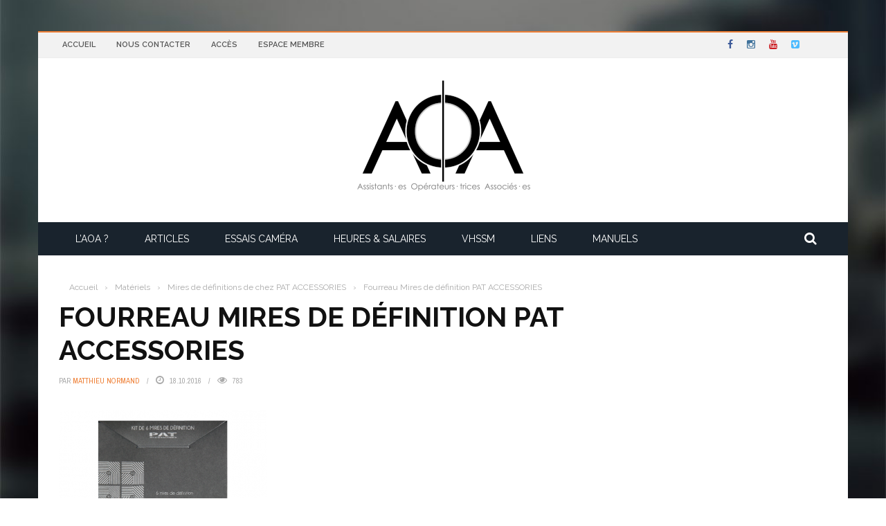

--- FILE ---
content_type: text/html; charset=UTF-8
request_url: https://www.aoassocies.com/mires-de-definitions-de-chez-pat-accessories/mires_pat_accessoires_04/
body_size: 17686
content:
<!DOCTYPE html>
<html lang="fr-FR">
    <head>
    	<meta charset="UTF-8" />
        
        <meta name="viewport" content="width=device-width, initial-scale=1"/>
        
        <meta http-equiv="Content-Type" content="text/html; charset=UTF-8" />
    	
    	    	
    	<link rel="pingback" href="https://www.aoassocies.com/xmlrpc.php">
    
    	
<!-- Author Meta Tags by Molongui Authorship, visit: https://wordpress.org/plugins/molongui-authorship/ -->
<meta name="author" content="Matthieu Normand">
<!-- /Molongui Authorship -->

<meta name='robots' content='index, follow, max-image-preview:large, max-snippet:-1, max-video-preview:-1' />

	<!-- This site is optimized with the Yoast SEO plugin v25.5 - https://yoast.com/wordpress/plugins/seo/ -->
	<title>Fourreau Mires de définition PAT ACCESSORIES | AOA</title>
	<link rel="canonical" href="https://www.aoassocies.com/mires-de-definitions-de-chez-pat-accessories/mires_pat_accessoires_04/" />
	<meta property="og:locale" content="fr_FR" />
	<meta property="og:type" content="article" />
	<meta property="og:title" content="Fourreau Mires de définition PAT ACCESSORIES | AOA" />
	<meta property="og:description" content="Fourreau Mires de définition PAT ACCESSORIES" />
	<meta property="og:url" content="https://www.aoassocies.com/mires-de-definitions-de-chez-pat-accessories/mires_pat_accessoires_04/" />
	<meta property="og:site_name" content="AOA" />
	<meta property="article:modified_time" content="2016-10-18T13:41:14+00:00" />
	<meta property="og:image" content="https://www.aoassocies.com/mires-de-definitions-de-chez-pat-accessories/mires_pat_accessoires_04" />
	<meta property="og:image:width" content="615" />
	<meta property="og:image:height" content="615" />
	<meta property="og:image:type" content="image/png" />
	<meta name="twitter:card" content="summary_large_image" />
	<script type="application/ld+json" class="yoast-schema-graph">{"@context":"https://schema.org","@graph":[{"@type":"WebPage","@id":"https://www.aoassocies.com/mires-de-definitions-de-chez-pat-accessories/mires_pat_accessoires_04/","url":"https://www.aoassocies.com/mires-de-definitions-de-chez-pat-accessories/mires_pat_accessoires_04/","name":"Fourreau Mires de définition PAT ACCESSORIES | AOA","isPartOf":{"@id":"https://www.aoassocies.com/#website"},"primaryImageOfPage":{"@id":"https://www.aoassocies.com/mires-de-definitions-de-chez-pat-accessories/mires_pat_accessoires_04/#primaryimage"},"image":{"@id":"https://www.aoassocies.com/mires-de-definitions-de-chez-pat-accessories/mires_pat_accessoires_04/#primaryimage"},"thumbnailUrl":"https://www.aoassocies.com/wp-content/uploads/2014/01/mires_pat_accessoires_04.png","datePublished":"2016-10-18T13:26:13+00:00","dateModified":"2016-10-18T13:41:14+00:00","breadcrumb":{"@id":"https://www.aoassocies.com/mires-de-definitions-de-chez-pat-accessories/mires_pat_accessoires_04/#breadcrumb"},"inLanguage":"fr-FR","potentialAction":[{"@type":"ReadAction","target":["https://www.aoassocies.com/mires-de-definitions-de-chez-pat-accessories/mires_pat_accessoires_04/"]}]},{"@type":"ImageObject","inLanguage":"fr-FR","@id":"https://www.aoassocies.com/mires-de-definitions-de-chez-pat-accessories/mires_pat_accessoires_04/#primaryimage","url":"https://www.aoassocies.com/wp-content/uploads/2014/01/mires_pat_accessoires_04.png","contentUrl":"https://www.aoassocies.com/wp-content/uploads/2014/01/mires_pat_accessoires_04.png","width":615,"height":615,"caption":"Fourreau Mires de définition PAT ACCESSORIES"},{"@type":"BreadcrumbList","@id":"https://www.aoassocies.com/mires-de-definitions-de-chez-pat-accessories/mires_pat_accessoires_04/#breadcrumb","itemListElement":[{"@type":"ListItem","position":1,"name":"Accueil","item":"https://www.aoassocies.com/"},{"@type":"ListItem","position":2,"name":"Mires de définitions de chez PAT ACCESSORIES","item":"https://www.aoassocies.com/mires-de-definitions-de-chez-pat-accessories/"},{"@type":"ListItem","position":3,"name":"Fourreau Mires de définition PAT ACCESSORIES"}]},{"@type":"WebSite","@id":"https://www.aoassocies.com/#website","url":"https://www.aoassocies.com/","name":"AOA","description":"Un point, c&#039;est tout !","potentialAction":[{"@type":"SearchAction","target":{"@type":"EntryPoint","urlTemplate":"https://www.aoassocies.com/?s={search_term_string}"},"query-input":{"@type":"PropertyValueSpecification","valueRequired":true,"valueName":"search_term_string"}}],"inLanguage":"fr-FR"}]}</script>
	<!-- / Yoast SEO plugin. -->


<link rel='dns-prefetch' href='//code.jquery.com' />
<link rel='dns-prefetch' href='//fonts.googleapis.com' />
<link rel='dns-prefetch' href='//cdn.openshareweb.com' />
<link rel='dns-prefetch' href='//cdn.shareaholic.net' />
<link rel='dns-prefetch' href='//www.shareaholic.net' />
<link rel='dns-prefetch' href='//analytics.shareaholic.com' />
<link rel='dns-prefetch' href='//recs.shareaholic.com' />
<link rel='dns-prefetch' href='//partner.shareaholic.com' />
<link rel='preconnect' href='https://fonts.gstatic.com' crossorigin />
<link rel="alternate" type="application/rss+xml" title="AOA &raquo; Flux" href="https://www.aoassocies.com/feed/" />
<link rel="alternate" type="application/rss+xml" title="AOA &raquo; Flux des commentaires" href="https://www.aoassocies.com/comments/feed/" />
<meta property="og:title" content="Fourreau Mires de définition PAT ACCESSORIES"/><meta property="og:type" content="article"/><meta property="og:url" content="https://www.aoassocies.com/mires-de-definitions-de-chez-pat-accessories/mires_pat_accessoires_04/"/><meta property="og:site_name" content="AOA"/><meta property="og:image" content=""/>
    <!-- Shareaholic - https://www.shareaholic.com -->
<link rel='preload' href='//cdn.shareaholic.net/assets/pub/shareaholic.js' as='script'/>
<script data-no-minify='1' data-cfasync='false'>
_SHR_SETTINGS = {"endpoints":{"local_recs_url":"https:\/\/www.aoassocies.com\/wp-admin\/admin-ajax.php?action=shareaholic_permalink_related","ajax_url":"https:\/\/www.aoassocies.com\/wp-admin\/admin-ajax.php","share_counts_url":"https:\/\/www.aoassocies.com\/wp-admin\/admin-ajax.php?action=shareaholic_share_counts_api"},"site_id":"35f08c92f8435f8a9699bc37fa549ec1","url_components":{"year":"2016","monthnum":"10","day":"18","hour":"15","minute":"26","second":"13","post_id":"388","postname":"mires_pat_accessoires_04","category":"non-classe"}};
</script>
<script data-no-minify='1' data-cfasync='false' src='//cdn.shareaholic.net/assets/pub/shareaholic.js' data-shr-siteid='35f08c92f8435f8a9699bc37fa549ec1' async ></script>

<!-- Shareaholic Content Tags -->
<meta name='shareaholic:site_name' content='AOA' />
<meta name='shareaholic:language' content='fr-FR' />
<meta name='shareaholic:url' content='https://www.aoassocies.com/mires-de-definitions-de-chez-pat-accessories/mires_pat_accessoires_04/' />
<meta name='shareaholic:keywords' content='tag:mires, cat:matériels, type:attachment' />
<meta name='shareaholic:article_published_time' content='2016-10-18T15:26:13+02:00' />
<meta name='shareaholic:article_modified_time' content='2016-10-18T15:41:14+02:00' />
<meta name='shareaholic:shareable_page' content='true' />
<meta name='shareaholic:article_visibility' content='private' />
<meta name='shareaholic:article_author_name' content='Matthieu Normand' />
<meta name='shareaholic:site_id' content='35f08c92f8435f8a9699bc37fa549ec1' />
<meta name='shareaholic:wp_version' content='9.7.13' />

<!-- Shareaholic Content Tags End -->
<script type="text/javascript">
/* <![CDATA[ */
window._wpemojiSettings = {"baseUrl":"https:\/\/s.w.org\/images\/core\/emoji\/16.0.1\/72x72\/","ext":".png","svgUrl":"https:\/\/s.w.org\/images\/core\/emoji\/16.0.1\/svg\/","svgExt":".svg","source":{"concatemoji":"https:\/\/www.aoassocies.com\/wp-includes\/js\/wp-emoji-release.min.js?ver=2a07fdef630f15e94f72eaae14a58b4e"}};
/*! This file is auto-generated */
!function(s,n){var o,i,e;function c(e){try{var t={supportTests:e,timestamp:(new Date).valueOf()};sessionStorage.setItem(o,JSON.stringify(t))}catch(e){}}function p(e,t,n){e.clearRect(0,0,e.canvas.width,e.canvas.height),e.fillText(t,0,0);var t=new Uint32Array(e.getImageData(0,0,e.canvas.width,e.canvas.height).data),a=(e.clearRect(0,0,e.canvas.width,e.canvas.height),e.fillText(n,0,0),new Uint32Array(e.getImageData(0,0,e.canvas.width,e.canvas.height).data));return t.every(function(e,t){return e===a[t]})}function u(e,t){e.clearRect(0,0,e.canvas.width,e.canvas.height),e.fillText(t,0,0);for(var n=e.getImageData(16,16,1,1),a=0;a<n.data.length;a++)if(0!==n.data[a])return!1;return!0}function f(e,t,n,a){switch(t){case"flag":return n(e,"\ud83c\udff3\ufe0f\u200d\u26a7\ufe0f","\ud83c\udff3\ufe0f\u200b\u26a7\ufe0f")?!1:!n(e,"\ud83c\udde8\ud83c\uddf6","\ud83c\udde8\u200b\ud83c\uddf6")&&!n(e,"\ud83c\udff4\udb40\udc67\udb40\udc62\udb40\udc65\udb40\udc6e\udb40\udc67\udb40\udc7f","\ud83c\udff4\u200b\udb40\udc67\u200b\udb40\udc62\u200b\udb40\udc65\u200b\udb40\udc6e\u200b\udb40\udc67\u200b\udb40\udc7f");case"emoji":return!a(e,"\ud83e\udedf")}return!1}function g(e,t,n,a){var r="undefined"!=typeof WorkerGlobalScope&&self instanceof WorkerGlobalScope?new OffscreenCanvas(300,150):s.createElement("canvas"),o=r.getContext("2d",{willReadFrequently:!0}),i=(o.textBaseline="top",o.font="600 32px Arial",{});return e.forEach(function(e){i[e]=t(o,e,n,a)}),i}function t(e){var t=s.createElement("script");t.src=e,t.defer=!0,s.head.appendChild(t)}"undefined"!=typeof Promise&&(o="wpEmojiSettingsSupports",i=["flag","emoji"],n.supports={everything:!0,everythingExceptFlag:!0},e=new Promise(function(e){s.addEventListener("DOMContentLoaded",e,{once:!0})}),new Promise(function(t){var n=function(){try{var e=JSON.parse(sessionStorage.getItem(o));if("object"==typeof e&&"number"==typeof e.timestamp&&(new Date).valueOf()<e.timestamp+604800&&"object"==typeof e.supportTests)return e.supportTests}catch(e){}return null}();if(!n){if("undefined"!=typeof Worker&&"undefined"!=typeof OffscreenCanvas&&"undefined"!=typeof URL&&URL.createObjectURL&&"undefined"!=typeof Blob)try{var e="postMessage("+g.toString()+"("+[JSON.stringify(i),f.toString(),p.toString(),u.toString()].join(",")+"));",a=new Blob([e],{type:"text/javascript"}),r=new Worker(URL.createObjectURL(a),{name:"wpTestEmojiSupports"});return void(r.onmessage=function(e){c(n=e.data),r.terminate(),t(n)})}catch(e){}c(n=g(i,f,p,u))}t(n)}).then(function(e){for(var t in e)n.supports[t]=e[t],n.supports.everything=n.supports.everything&&n.supports[t],"flag"!==t&&(n.supports.everythingExceptFlag=n.supports.everythingExceptFlag&&n.supports[t]);n.supports.everythingExceptFlag=n.supports.everythingExceptFlag&&!n.supports.flag,n.DOMReady=!1,n.readyCallback=function(){n.DOMReady=!0}}).then(function(){return e}).then(function(){var e;n.supports.everything||(n.readyCallback(),(e=n.source||{}).concatemoji?t(e.concatemoji):e.wpemoji&&e.twemoji&&(t(e.twemoji),t(e.wpemoji)))}))}((window,document),window._wpemojiSettings);
/* ]]> */
</script>
<style id='wp-emoji-styles-inline-css' type='text/css'>

	img.wp-smiley, img.emoji {
		display: inline !important;
		border: none !important;
		box-shadow: none !important;
		height: 1em !important;
		width: 1em !important;
		margin: 0 0.07em !important;
		vertical-align: -0.1em !important;
		background: none !important;
		padding: 0 !important;
	}
</style>
<link rel='stylesheet' id='wp-block-library-css' href='https://www.aoassocies.com/wp-includes/css/dist/block-library/style.min.css?ver=2a07fdef630f15e94f72eaae14a58b4e' type='text/css' media='all' />
<style id='classic-theme-styles-inline-css' type='text/css'>
/*! This file is auto-generated */
.wp-block-button__link{color:#fff;background-color:#32373c;border-radius:9999px;box-shadow:none;text-decoration:none;padding:calc(.667em + 2px) calc(1.333em + 2px);font-size:1.125em}.wp-block-file__button{background:#32373c;color:#fff;text-decoration:none}
</style>
<style id='global-styles-inline-css' type='text/css'>
:root{--wp--preset--aspect-ratio--square: 1;--wp--preset--aspect-ratio--4-3: 4/3;--wp--preset--aspect-ratio--3-4: 3/4;--wp--preset--aspect-ratio--3-2: 3/2;--wp--preset--aspect-ratio--2-3: 2/3;--wp--preset--aspect-ratio--16-9: 16/9;--wp--preset--aspect-ratio--9-16: 9/16;--wp--preset--color--black: #000000;--wp--preset--color--cyan-bluish-gray: #abb8c3;--wp--preset--color--white: #ffffff;--wp--preset--color--pale-pink: #f78da7;--wp--preset--color--vivid-red: #cf2e2e;--wp--preset--color--luminous-vivid-orange: #ff6900;--wp--preset--color--luminous-vivid-amber: #fcb900;--wp--preset--color--light-green-cyan: #7bdcb5;--wp--preset--color--vivid-green-cyan: #00d084;--wp--preset--color--pale-cyan-blue: #8ed1fc;--wp--preset--color--vivid-cyan-blue: #0693e3;--wp--preset--color--vivid-purple: #9b51e0;--wp--preset--gradient--vivid-cyan-blue-to-vivid-purple: linear-gradient(135deg,rgba(6,147,227,1) 0%,rgb(155,81,224) 100%);--wp--preset--gradient--light-green-cyan-to-vivid-green-cyan: linear-gradient(135deg,rgb(122,220,180) 0%,rgb(0,208,130) 100%);--wp--preset--gradient--luminous-vivid-amber-to-luminous-vivid-orange: linear-gradient(135deg,rgba(252,185,0,1) 0%,rgba(255,105,0,1) 100%);--wp--preset--gradient--luminous-vivid-orange-to-vivid-red: linear-gradient(135deg,rgba(255,105,0,1) 0%,rgb(207,46,46) 100%);--wp--preset--gradient--very-light-gray-to-cyan-bluish-gray: linear-gradient(135deg,rgb(238,238,238) 0%,rgb(169,184,195) 100%);--wp--preset--gradient--cool-to-warm-spectrum: linear-gradient(135deg,rgb(74,234,220) 0%,rgb(151,120,209) 20%,rgb(207,42,186) 40%,rgb(238,44,130) 60%,rgb(251,105,98) 80%,rgb(254,248,76) 100%);--wp--preset--gradient--blush-light-purple: linear-gradient(135deg,rgb(255,206,236) 0%,rgb(152,150,240) 100%);--wp--preset--gradient--blush-bordeaux: linear-gradient(135deg,rgb(254,205,165) 0%,rgb(254,45,45) 50%,rgb(107,0,62) 100%);--wp--preset--gradient--luminous-dusk: linear-gradient(135deg,rgb(255,203,112) 0%,rgb(199,81,192) 50%,rgb(65,88,208) 100%);--wp--preset--gradient--pale-ocean: linear-gradient(135deg,rgb(255,245,203) 0%,rgb(182,227,212) 50%,rgb(51,167,181) 100%);--wp--preset--gradient--electric-grass: linear-gradient(135deg,rgb(202,248,128) 0%,rgb(113,206,126) 100%);--wp--preset--gradient--midnight: linear-gradient(135deg,rgb(2,3,129) 0%,rgb(40,116,252) 100%);--wp--preset--font-size--small: 13px;--wp--preset--font-size--medium: 20px;--wp--preset--font-size--large: 36px;--wp--preset--font-size--x-large: 42px;--wp--preset--spacing--20: 0.44rem;--wp--preset--spacing--30: 0.67rem;--wp--preset--spacing--40: 1rem;--wp--preset--spacing--50: 1.5rem;--wp--preset--spacing--60: 2.25rem;--wp--preset--spacing--70: 3.38rem;--wp--preset--spacing--80: 5.06rem;--wp--preset--shadow--natural: 6px 6px 9px rgba(0, 0, 0, 0.2);--wp--preset--shadow--deep: 12px 12px 50px rgba(0, 0, 0, 0.4);--wp--preset--shadow--sharp: 6px 6px 0px rgba(0, 0, 0, 0.2);--wp--preset--shadow--outlined: 6px 6px 0px -3px rgba(255, 255, 255, 1), 6px 6px rgba(0, 0, 0, 1);--wp--preset--shadow--crisp: 6px 6px 0px rgba(0, 0, 0, 1);}:where(.is-layout-flex){gap: 0.5em;}:where(.is-layout-grid){gap: 0.5em;}body .is-layout-flex{display: flex;}.is-layout-flex{flex-wrap: wrap;align-items: center;}.is-layout-flex > :is(*, div){margin: 0;}body .is-layout-grid{display: grid;}.is-layout-grid > :is(*, div){margin: 0;}:where(.wp-block-columns.is-layout-flex){gap: 2em;}:where(.wp-block-columns.is-layout-grid){gap: 2em;}:where(.wp-block-post-template.is-layout-flex){gap: 1.25em;}:where(.wp-block-post-template.is-layout-grid){gap: 1.25em;}.has-black-color{color: var(--wp--preset--color--black) !important;}.has-cyan-bluish-gray-color{color: var(--wp--preset--color--cyan-bluish-gray) !important;}.has-white-color{color: var(--wp--preset--color--white) !important;}.has-pale-pink-color{color: var(--wp--preset--color--pale-pink) !important;}.has-vivid-red-color{color: var(--wp--preset--color--vivid-red) !important;}.has-luminous-vivid-orange-color{color: var(--wp--preset--color--luminous-vivid-orange) !important;}.has-luminous-vivid-amber-color{color: var(--wp--preset--color--luminous-vivid-amber) !important;}.has-light-green-cyan-color{color: var(--wp--preset--color--light-green-cyan) !important;}.has-vivid-green-cyan-color{color: var(--wp--preset--color--vivid-green-cyan) !important;}.has-pale-cyan-blue-color{color: var(--wp--preset--color--pale-cyan-blue) !important;}.has-vivid-cyan-blue-color{color: var(--wp--preset--color--vivid-cyan-blue) !important;}.has-vivid-purple-color{color: var(--wp--preset--color--vivid-purple) !important;}.has-black-background-color{background-color: var(--wp--preset--color--black) !important;}.has-cyan-bluish-gray-background-color{background-color: var(--wp--preset--color--cyan-bluish-gray) !important;}.has-white-background-color{background-color: var(--wp--preset--color--white) !important;}.has-pale-pink-background-color{background-color: var(--wp--preset--color--pale-pink) !important;}.has-vivid-red-background-color{background-color: var(--wp--preset--color--vivid-red) !important;}.has-luminous-vivid-orange-background-color{background-color: var(--wp--preset--color--luminous-vivid-orange) !important;}.has-luminous-vivid-amber-background-color{background-color: var(--wp--preset--color--luminous-vivid-amber) !important;}.has-light-green-cyan-background-color{background-color: var(--wp--preset--color--light-green-cyan) !important;}.has-vivid-green-cyan-background-color{background-color: var(--wp--preset--color--vivid-green-cyan) !important;}.has-pale-cyan-blue-background-color{background-color: var(--wp--preset--color--pale-cyan-blue) !important;}.has-vivid-cyan-blue-background-color{background-color: var(--wp--preset--color--vivid-cyan-blue) !important;}.has-vivid-purple-background-color{background-color: var(--wp--preset--color--vivid-purple) !important;}.has-black-border-color{border-color: var(--wp--preset--color--black) !important;}.has-cyan-bluish-gray-border-color{border-color: var(--wp--preset--color--cyan-bluish-gray) !important;}.has-white-border-color{border-color: var(--wp--preset--color--white) !important;}.has-pale-pink-border-color{border-color: var(--wp--preset--color--pale-pink) !important;}.has-vivid-red-border-color{border-color: var(--wp--preset--color--vivid-red) !important;}.has-luminous-vivid-orange-border-color{border-color: var(--wp--preset--color--luminous-vivid-orange) !important;}.has-luminous-vivid-amber-border-color{border-color: var(--wp--preset--color--luminous-vivid-amber) !important;}.has-light-green-cyan-border-color{border-color: var(--wp--preset--color--light-green-cyan) !important;}.has-vivid-green-cyan-border-color{border-color: var(--wp--preset--color--vivid-green-cyan) !important;}.has-pale-cyan-blue-border-color{border-color: var(--wp--preset--color--pale-cyan-blue) !important;}.has-vivid-cyan-blue-border-color{border-color: var(--wp--preset--color--vivid-cyan-blue) !important;}.has-vivid-purple-border-color{border-color: var(--wp--preset--color--vivid-purple) !important;}.has-vivid-cyan-blue-to-vivid-purple-gradient-background{background: var(--wp--preset--gradient--vivid-cyan-blue-to-vivid-purple) !important;}.has-light-green-cyan-to-vivid-green-cyan-gradient-background{background: var(--wp--preset--gradient--light-green-cyan-to-vivid-green-cyan) !important;}.has-luminous-vivid-amber-to-luminous-vivid-orange-gradient-background{background: var(--wp--preset--gradient--luminous-vivid-amber-to-luminous-vivid-orange) !important;}.has-luminous-vivid-orange-to-vivid-red-gradient-background{background: var(--wp--preset--gradient--luminous-vivid-orange-to-vivid-red) !important;}.has-very-light-gray-to-cyan-bluish-gray-gradient-background{background: var(--wp--preset--gradient--very-light-gray-to-cyan-bluish-gray) !important;}.has-cool-to-warm-spectrum-gradient-background{background: var(--wp--preset--gradient--cool-to-warm-spectrum) !important;}.has-blush-light-purple-gradient-background{background: var(--wp--preset--gradient--blush-light-purple) !important;}.has-blush-bordeaux-gradient-background{background: var(--wp--preset--gradient--blush-bordeaux) !important;}.has-luminous-dusk-gradient-background{background: var(--wp--preset--gradient--luminous-dusk) !important;}.has-pale-ocean-gradient-background{background: var(--wp--preset--gradient--pale-ocean) !important;}.has-electric-grass-gradient-background{background: var(--wp--preset--gradient--electric-grass) !important;}.has-midnight-gradient-background{background: var(--wp--preset--gradient--midnight) !important;}.has-small-font-size{font-size: var(--wp--preset--font-size--small) !important;}.has-medium-font-size{font-size: var(--wp--preset--font-size--medium) !important;}.has-large-font-size{font-size: var(--wp--preset--font-size--large) !important;}.has-x-large-font-size{font-size: var(--wp--preset--font-size--x-large) !important;}
:where(.wp-block-post-template.is-layout-flex){gap: 1.25em;}:where(.wp-block-post-template.is-layout-grid){gap: 1.25em;}
:where(.wp-block-columns.is-layout-flex){gap: 2em;}:where(.wp-block-columns.is-layout-grid){gap: 2em;}
:root :where(.wp-block-pullquote){font-size: 1.5em;line-height: 1.6;}
</style>
<link rel='stylesheet' id='contact-form-7-css' href='https://www.aoassocies.com/wp-content/plugins/contact-form-7/includes/css/styles.css?ver=6.1' type='text/css' media='all' />
<link rel='stylesheet' id='rt-fontawsome-css' href='https://www.aoassocies.com/wp-content/plugins/the-post-grid/assets/vendor/font-awesome/css/font-awesome.min.css?ver=7.8.2' type='text/css' media='all' />
<link rel='stylesheet' id='rt-tpg-css' href='https://www.aoassocies.com/wp-content/plugins/the-post-grid/assets/css/thepostgrid.min.css?ver=7.8.2' type='text/css' media='all' />
<link rel='stylesheet' id='mc4wp-form-themes-css' href='https://www.aoassocies.com/wp-content/plugins/mailchimp-for-wp/assets/css/form-themes.css?ver=4.10.5' type='text/css' media='all' />
<link rel='stylesheet' id='jquery-core-css-css' href='http://code.jquery.com/ui/1.11.4/themes/smoothness/jquery-ui.css?ver=2a07fdef630f15e94f72eaae14a58b4e' type='text/css' media='all' />
<link rel='stylesheet' id='bootstrap-css-css' href='https://www.aoassocies.com/wp-content/themes/gloria/framework/bootstrap/css/bootstrap.css?ver=2a07fdef630f15e94f72eaae14a58b4e' type='text/css' media='all' />
<link rel='stylesheet' id='fa-css' href='https://www.aoassocies.com/wp-content/themes/gloria/css/fonts/awesome-fonts/css/font-awesome.min.css?ver=2a07fdef630f15e94f72eaae14a58b4e' type='text/css' media='all' />
<link rel='stylesheet' id='gloria-theme-plugins-css' href='https://www.aoassocies.com/wp-content/themes/gloria/css/theme_plugins.css?ver=2a07fdef630f15e94f72eaae14a58b4e' type='text/css' media='all' />
<link rel='stylesheet' id='gloria-style-css' href='https://www.aoassocies.com/wp-content/themes/gloria/css/bkstyle.css?ver=2a07fdef630f15e94f72eaae14a58b4e' type='text/css' media='all' />
<link rel='stylesheet' id='gloria-woocommerce-css' href='https://www.aoassocies.com/wp-content/themes/gloria/css/woocommerce_css/woocommerce.css?ver=2a07fdef630f15e94f72eaae14a58b4e' type='text/css' media='all' />
<link rel='stylesheet' id='gloria-bbpress-css' href='https://www.aoassocies.com/wp-content/themes/gloria/css/bbpress_css/bbpress.css?ver=2a07fdef630f15e94f72eaae14a58b4e' type='text/css' media='all' />
<link rel='stylesheet' id='gloria-responsive-css' href='https://www.aoassocies.com/wp-content/themes/gloria/css/responsive.css?ver=2a07fdef630f15e94f72eaae14a58b4e' type='text/css' media='all' />
<link rel='stylesheet' id='gloria-wpstyle-css' href='https://www.aoassocies.com/wp-content/themes/gloria/style.css?ver=2a07fdef630f15e94f72eaae14a58b4e' type='text/css' media='all' />
<link rel="preload" as="style" href="https://fonts.googleapis.com/css?family=Raleway:100,200,300,400,500,600,700,800,900,100italic,200italic,300italic,400italic,500italic,600italic,700italic,800italic,900italic%7CArchivo%20Narrow:400,500,600,700,400italic,500italic,600italic,700italic&#038;subset=latin&#038;display=swap&#038;ver=1759938106" /><link rel="stylesheet" href="https://fonts.googleapis.com/css?family=Raleway:100,200,300,400,500,600,700,800,900,100italic,200italic,300italic,400italic,500italic,600italic,700italic,800italic,900italic%7CArchivo%20Narrow:400,500,600,700,400italic,500italic,600italic,700italic&#038;subset=latin&#038;display=swap&#038;ver=1759938106" media="print" onload="this.media='all'"><noscript><link rel="stylesheet" href="https://fonts.googleapis.com/css?family=Raleway:100,200,300,400,500,600,700,800,900,100italic,200italic,300italic,400italic,500italic,600italic,700italic,800italic,900italic%7CArchivo%20Narrow:400,500,600,700,400italic,500italic,600italic,700italic&#038;subset=latin&#038;display=swap&#038;ver=1759938106" /></noscript><script type="text/javascript" src="https://www.aoassocies.com/wp-includes/js/jquery/jquery.min.js?ver=3.7.1" id="jquery-core-js"></script>
<script type="text/javascript" src="https://www.aoassocies.com/wp-includes/js/jquery/jquery-migrate.min.js?ver=3.4.1" id="jquery-migrate-js"></script>
<script type="text/javascript" src="http://code.jquery.com/ui/1.11.4/jquery-ui.js?ver=1" id="ui-core-js-js"></script>
<script></script><link rel="https://api.w.org/" href="https://www.aoassocies.com/wp-json/" /><link rel="alternate" title="JSON" type="application/json" href="https://www.aoassocies.com/wp-json/wp/v2/media/388" /><link rel="EditURI" type="application/rsd+xml" title="RSD" href="https://www.aoassocies.com/xmlrpc.php?rsd" />

<link rel='shortlink' href='https://www.aoassocies.com/?p=388' />
<link rel="alternate" title="oEmbed (JSON)" type="application/json+oembed" href="https://www.aoassocies.com/wp-json/oembed/1.0/embed?url=https%3A%2F%2Fwww.aoassocies.com%2Fmires-de-definitions-de-chez-pat-accessories%2Fmires_pat_accessoires_04%2F" />
<link rel="alternate" title="oEmbed (XML)" type="text/xml+oembed" href="https://www.aoassocies.com/wp-json/oembed/1.0/embed?url=https%3A%2F%2Fwww.aoassocies.com%2Fmires-de-definitions-de-chez-pat-accessories%2Fmires_pat_accessoires_04%2F&#038;format=xml" />

		<!-- GA Google Analytics @ https://m0n.co/ga -->
		<script async src="https://www.googletagmanager.com/gtag/js?id=G-J6P6RP7HH9"></script>
		<script>
			window.dataLayer = window.dataLayer || [];
			function gtag(){dataLayer.push(arguments);}
			gtag('js', new Date());
			gtag('config', 'G-J6P6RP7HH9');
		</script>

	<meta name="generator" content="Redux 4.5.7" />        <style>
            :root {
                --tpg-primary-color: #0d6efd;
                --tpg-secondary-color: #0654c4;
                --tpg-primary-light: #c4d0ff
            }

                        body .rt-tpg-container .rt-loading,
            body #bottom-script-loader .rt-ball-clip-rotate {
                color: #0367bf !important;
            }

                    </style>
		            <style>
                .molongui-disabled-link
                {
                    border-bottom: none !important;
                    text-decoration: none !important;
                    color: inherit !important;
                    cursor: inherit !important;
                }
                .molongui-disabled-link:hover,
                .molongui-disabled-link:hover span
                {
                    border-bottom: none !important;
                    text-decoration: none !important;
                    color: inherit !important;
                    cursor: inherit !important;
                }
            </style>
                    <script type="text/javascript">
            var ajaxurl = 'https://www.aoassocies.com/wp-admin/admin-ajax.php';
        </script>
    <meta name="generator" content="Powered by WPBakery Page Builder - drag and drop page builder for WordPress."/>
    
    <style type='text/css' media="all">
        .review-score {display: none !important;}.meta-comment {display: none !important;}        ::selection {color: #FFF; background: #EF8037}
        ::-webkit-selection {color: #FFF; background: #EF8037}
         
             p > a, .article-content p a, .article-content p a:visited, .article-content p a:focus, .article-content li a, .article-content li a:visited, 
             .article-content li a:focus, .content_out.small-post .meta .post-category a, .ticker-title, #top-menu>ul>li:hover, 
             #top-menu>ul>li .sub-menu li:hover, .content_in .meta > div.post-category a,
            .meta .post-category a, .top-nav .bk-links-modal:hover, .bk-lwa-profile .bk-user-data > div:hover,
            .s-post-header .meta > .post-category a, .breadcrumbs .location,
            .error-number h4, .redirect-home,
            .bk-author-box .author-info .bk-author-page-contact a:hover, .bk-blog-content .meta .post-category a, .widget-social-counter ul li .social-icon,
            #pagination .page-numbers, .post-page-links a, .single-page .icon-play:hover, .bk-author-box .author-info h3,
            #wp-calendar tbody td a, #wp-calendar tfoot #prev, .widget-feedburner > h3, 
            a.bk_u_login:hover, a.bk_u_logout:hover, .widget-feedburner .feedburner-inner > h3,
            .meta .post-author a, .content_out.small-post .post-category a, .widget-tabs .cm-header .author-name, blockquote, blockquote:before, 
            /* Title hover */
            .bk-main-feature-inner .bk-small-group .title:hover, .row-type h4:hover, .content_out.small-post h4:hover, 
            .widget-tabs .author-comment-wrap h4:hover, .widget_comment .post-title:hover, .classic-blog-type .post-c-wrap .title:hover, 
            .module-large-blog .post-c-wrap h4:hover, .widget_reviews_tabs .post-list h4:hover, .module-tiny-row .post-c-wrap h4:hover, .pros-cons-title, 
            .article-content p a:hover, .article-content p a:visited, .article-content p a:focus, .s-post-nav .nav-btn h3:hover,
            .widget_recent_entries a:hover, .widget_archive a:hover, .widget_categories a:hover, .widget_meta a:hover, .widget_pages a:hover, .widget_recent_comments a:hover, .widget_nav_menu > div a:hover,
            .widget_rss li a:hover, .widget.timeline-posts li a:hover, .widget.timeline-posts li a:hover .post-date, 
            .bk-header-2 .header-social .social-icon a:hover, .bk-header-90 .header-social .social-icon a:hover,
            /*** Woocommerce ***/
            .woocommerce-page .star-rating span, .woocommerce-page p.stars a, .woocommerce-page div.product form.cart table td .reset_variations:hover,
            .bk_small_cart .widget_shopping_cart .cart_list a:hover,
            /*** BBPRESS ***/
            #subscription-toggle, #subscription-toggle:hover, #bbpress-forums li > a:hover,
            .widget_recent_topics .details .comment-author a, .bbp-author-name, .bbp-author-name:hover, .bbp-author-name:visited, 
            .widget_latest_replies .details .comment-author, .widget_recent_topics .details .post-title:hover, .widget_display_views ul li a:hover, .widget_display_topics ul li a:hover, 
            .widget_display_replies ul li a:hover, .widget_display_forums ul li a:hover, 
            .widget_latest_replies .details h4:hover
            {color: #EF8037}
            
            .widget_tag_cloud .tagcloud a:hover,
            #comment-submit:hover, .main-nav, 
            #pagination .page-numbers, .post-page-links a, .post-page-links > span, .widget_latest_comments .flex-direction-nav li a:hover,
            #mobile-inner-header, input[type="submit"]:hover, #pagination .page-numbers, .post-page-links a, .post-page-links > span, .bk-login-modal, .lwa-register.lwa-register-default,
            .button:hover, .bk-back-login:hover, .footer .widget-title h3, .footer .widget-tab-titles li.active h3,
            #mobile-inner-header, .readmore a:hover, .loadmore span.ajaxtext:hover, .result-msg a:hover, .top-bar, .widget.timeline-posts li a:hover .meta:before,
            .button:hover, .woocommerce-page input.button.alt:hover, .woocommerce-page input.button:hover, .woocommerce-page div.product form.cart .button:hover,
            .woocommerce-page .woocommerce-message .button:hover, .woocommerce-page a.button:hover, .woocommerce-cart .wc-proceed-to-checkout a.checkout-button:hover,
            .bk_small_cart .woocommerce.widget_shopping_cart .buttons a:hover, .recommend-box h3:after
            {border-color: #EF8037;}

            .flex-direction-nav li a:hover, #back-top, .module-fw-slider .flex-control-nav li a.flex-active, .related-box h3 a.active,
            .footer .cm-flex .flex-control-paging li a.flex-active, .main-nav #main-menu .menu > li:hover, #main-menu > ul > li.current-menu-item,
            .module-title h2, .page-title h2, .row-type .post-category a, .bk-small-group .post-category a, .module-grid-carousel .bk-carousel-wrap .item-child .post-category a,
            .bk-review-box .bk-overlay span, .bk-score-box, .share-total, #pagination .page-numbers.current, .post-page-links > span, .widget_latest_comments .flex-direction-nav li a:hover,
            .searchform-wrap .search-icon, .module-square-grid .content_in_wrapper, .module-large-blog .post-category a, .result-msg a:hover,
            .readmore a:hover, .module-fw-slider .post-c-wrap .post-category a, .rating-wrap, .inner-cell .innerwrap .post-category a, .module-carousel .post-c-wrap .post-category a, 
            .widget_slider .post-category a, .module-square-grid .post-c-wrap .post-category a, .module-grid .post-c-wrap .post-category a,.module-title .bk-tabs.active a, .classic-blog-type .post-category a, .sidebar-wrap .widget-title h3, .widget-tab-titles li.active h3, 
            .module-fw-slider .post-c-wrap .readmore a:hover, .loadmore span.ajaxtext:hover, .widget_tag_cloud .tagcloud a:hover, .widget.timeline-posts li a:hover .meta:before,
            .s-tags a:hover, .singletop .post-category a, .mCSB_scrollTools .mCSB_dragger .mCSB_dragger_bar, .mCSB_scrollTools .mCSB_dragger:hover .mCSB_dragger_bar, 
            .mCSB_scrollTools .mCSB_dragger:active .mCSB_dragger_bar, .mCSB_scrollTools .mCSB_dragger.mCSB_dragger_onDrag .mCSB_dragger_bar, .widget-postlist .large-post .post-category a,
            input[type="submit"]:hover, .widget-feedburner .feedburner-subscribe:hover button, .bk-back-login:hover, #comment-submit:hover,
            .bk-header-slider .post-c-wrap .readmore a,
            /** Woocommerce **/
            .woocommerce span.onsale, .woocommerce-page span.onsale, .button:hover, .woocommerce-page input.button.alt:hover, .woocommerce-page input.button:hover, .woocommerce-page div.product form.cart .button:hover,
            .woocommerce-page .woocommerce-message .button:hover, .woocommerce-page a.button:hover, .woocommerce-cart .wc-proceed-to-checkout a.checkout-button:hover, 
            .woocommerce-page div.product .summary .product_title span, .woocommerce-page div.product .woocommerce-tabs ul.tabs li.active, 
            .related.products > h2 span, .woocommerce-page #reviews h3 span, .upsells.products > h2 span, .cross-sells > h2 span, .woocommerce-page .cart-collaterals .cart_totals h2 span, 
            .woocommerce-page div.product .summary .product_title span, .woocommerce-page .widget_price_filter .ui-slider .ui-slider-range, 
            .woocommerce-page .widget_price_filter .ui-slider .ui-slider-handle, .product_meta .post-tags a:hover, .widget_display_stats dd strong, 
            .bk_small_cart .woocommerce.widget_shopping_cart .buttons a:hover, .bk_small_cart .cart-contents span,
            /*** BBPRESS ***/
            #bbpress-forums #bbp-search-form .search-icon, .widget_display_search .search-icon, #bbpress-forums div.bbp-topic-tags a:hover,
            div.wpforms-container-full .wpforms-form button[type=submit], div.wpforms-container-full .wpforms-form button[type=submit]:hover
            {background-color: #EF8037;}
            @-webkit-keyframes rotateplane {
                0% {
                    -webkit-transform: perspective(120px) scaleX(1) scaleY(1);
                    background-color: #EF8037;
                }
                25% {
                    -webkit-transform: perspective(120px) rotateY(90deg) scaleX(1) scaleY(1);
                    background-color: #EF8037;
                }
                25.1% {
                    -webkit-transform: perspective(120px) rotateY(90deg) scaleX(-1) scaleY(1);
                    background-color: #333333;
                }
                50% {
                    -webkit-transform: perspective(120px) rotateY(180deg) scaleX(-1) scaleY(1);
                    background-color: #333333;
                }
                75% {
                    -webkit-transform: perspective(120px) rotateY(180deg) rotateX(90deg) scaleX(-1) scaleY(1);
                    background-color: #333333;
                }
                75.1% {
                    -webkit-transform: perspective(120px) rotateY(180deg) rotateX(90deg) scaleX(-1) scaleY(-1);
                    background-color: #EF8037;
                }
                100% {
                    -webkit-transform: perspective(120px) rotateY(180deg) rotateX(180deg) scaleX(-1) scaleY(-1);
                    background-color: #EF8037;
                }
            }
            @keyframes rotateplane {
                0% {
                    transform: perspective(120px) rotateX(0deg) rotateY(0deg) scaleX(1) scaleY(1);
                    -webkit-transform: perspective(120px) rotateX(0deg) rotateY(0deg) scaleX(1) scaleY(1);
                    background-color: #EF8037;
                }
                25% {
                    transform: perspective(120px) rotateX(-90deg) rotateY(0deg) scaleX(1) scaleY(1);
                    -webkit-transform: perspective(120px) rotateX(0deg) rotateY(0deg) scaleX(1) scaleY(1);
                    background-color: #EF8037;
                }
                25.1% {
                    transform: perspective(120px) rotateX(-90deg) rotateY(0deg) scaleX(1) scaleY(-1);
                    -webkit-transform: perspective(120px) rotateX(-90deg) rotateY(0deg) scaleX(1) scaleY(-1);
                    background-color: #333333;
                }
                50% {
                    transform: perspective(120px) rotateX(-180.1deg) rotateY(0deg) scaleX(1) scaleY(-1);
                    -webkit-transform: perspective(120px) rotateX(-180.1deg) rotateY(0deg) scaleX(1) scaleY(-1);
                    background-color: #333333;
                }
                75% {
                    transform: perspective(120px) rotateX(-180.1deg) rotateY(-90deg) scaleX(1) scaleY(-1);
                    -webkit-transform: perspective(120px) rotateX(-180.1deg) rotateY(-90deg) scaleX(1) scaleY(-1);
                    background-color: #333333;
                }
                75.1% {
                    transform: perspective(120px) rotateX(-180.1deg) rotateY(-90deg) scaleX(-1) scaleY(-1);
                    -webkit-transform: perspective(120px) rotateX(-180.1deg) rotateY(-90deg) scaleX(-1) scaleY(-1);
                    background-color: #EF8037;
                }
                100% {
                    transform: perspective(120px) rotateX(-180deg) rotateY(-179.9deg) scaleX(-1) scaleY(-1);
                    -webkit-transform: perspective(120px) rotateX(-180deg) rotateY(-179.9deg) scaleX(-1) scaleY(-1);
                    background-color: #EF8037;
                }
            }
            .content_out .review-score, ::-webkit-scrollbar-thumb, ::-webkit-scrollbar-thumb:window-inactive 
            {background-color: rgba(239,128,55,0.9);}
            
            .footer .cm-flex .flex-control-paging li a
            {background-color: rgba(239,128,55,0.3);}
            

                 
                .widget_most_commented .comments:after 
                {border-right-color: #333946;}
                #main-mobile-menu, .bk-dropdown-menu, .bk-sub-sub-menu, .sub-menu, .bk-mega-menu, .bk-mega-column-menu ,
                .ajax-form input, .module-title .main-title, .sidebar-wrap .widget-title, .widget_most_commented .comments,
                .related-box h3 a, .widget-tab-titles, .bk-tabs-wrapper, .widget-feedburner .feedburner-email, .widget-feedburner .feedburner-subscribe button
                {background-color: #333946;}
            
                            body { background-position: left; background-repeat: repeat; background-attachment: fixed;}
                    </style>
        <link rel="icon" href="https://www.aoassocies.com/wp-content/uploads/2022/02/favicon-96x96-1-50x50.png" sizes="32x32" />
<link rel="icon" href="https://www.aoassocies.com/wp-content/uploads/2022/02/favicon-96x96-1.png" sizes="192x192" />
<link rel="apple-touch-icon" href="https://www.aoassocies.com/wp-content/uploads/2022/02/favicon-96x96-1.png" />
<meta name="msapplication-TileImage" content="https://www.aoassocies.com/wp-content/uploads/2022/02/favicon-96x96-1.png" />
<style id="gloria_option-dynamic-css" title="dynamic-css" class="redux-options-output">body{background-repeat:no-repeat;background-attachment:fixed;background-image:url('http://www.aoassocies.com/wp-content/uploads/2016/10/image_fond_site_boxed.jpg');background-size:cover;}#top-menu>ul>li, #top-menu>ul>li .sub-menu li, .bk_u_login, .bk_u_logout, .bk-links-modal{font-family:Raleway;font-weight:600;font-style:normal;}.header .logo.logo-text h1 a, .module-title h2, .page-title h2, .sidebar-wrap .widget-title h3, .widget-tab-titles h3, .main-nav #main-menu .menu > li, .main-nav #main-menu .menu > li > a, .mega-title h3, .header .logo.logo-text h1, .bk-sub-posts .post-title,
                            .comment-box .comment-author-name, .today-date, .related-box h3, .comment-box .comments-area-title h3, .comment-respond h3, .comments-area .comments-area-title h3, 
                            .bk-author-box .author-info h3, .footer .widget-title h3, .recommend-box h3, .bk-login-title, #footer-menu a, .bk-copyright, 
                            .woocommerce-page div.product .product_title, .woocommerce div.product .woocommerce-tabs ul.tabs li a, .module-title .bk-tabs,
                            .related.products > h2 span, .woocommerce-page #reviews h3 span, .upsells.products > h2 span, .cross-sells > h2 span, 
                            .woocommerce-page .cart-collaterals .cart_totals h2 span, .woocommerce-page div.product .summary .product_title span{font-family:Raleway;font-weight:400;font-style:normal;}.review-score, .bk-criteria-wrap > span, .rating-wrap span, .pros-cons-title{font-family:"Archivo Narrow";font-weight:700;font-style:normal;}.widget-tabs .cm-header, .widget-review-tabs ul li .bk-final-score, .widget-social-counter .counter, .widget-social-counter ul li .data .subscribe, .meta, .post-category, .widget_comment .cm-header div, .comment-box .comment-time, .share-box ul li .share-item__value,.share-box .bk-share .share-item__valuem, .share-total, .loadmore span.ajaxtext, .bk-search-content .nothing-respond, .share-sticky .total-share-wrap{font-family:"Archivo Narrow";font-weight:400;font-style:normal;}h1, h2, h3, h4, h5, #mobile-top-menu > ul > li, #mobile-menu > ul > li, .widget_display_stats dt,
                            .widget_display_views ul li a, .widget_display_topics ul li a, .widget_display_replies ul li a, 
                            .widget_display_forums ul li a, .widget_loginwithajaxwidget .bk-user-data ,.bk-share-box-top > span{font-family:Raleway;font-weight:700;font-style:normal;}body, textarea, input, p, .ticker-wrapper h4,
                            .entry-excerpt, .comment-text, .comment-author, .article-content,
                            .comments-area, .tag-list, .bk-mega-menu .bk-sub-posts .feature-post .menu-post-item .post-date, .comments-area small{font-family:Raleway;font-weight:400;font-style:normal;}</style><noscript><style> .wpb_animate_when_almost_visible { opacity: 1; }</style></noscript>    </head>
    
    <body class="attachment wp-singular attachment-template-default single single-attachment postid-388 attachmentid-388 attachment-png wp-theme-gloria rttpg rttpg-7.8.2 radius-frontend rttpg-body-wrap wpb-js-composer js-comp-ver-8.0 vc_responsive">
        <div id="page-wrap" class= ''>
        <div id="main-mobile-menu">
            <div class="block">
                <div id="mobile-inner-header">
                    <h3 class="menu-title">
                        AOA                    </h3>
                    <a class="mobile-menu-close" href="#" title="Close"><i class="fa fa-long-arrow-left"></i></a>
                </div>
                                     <div class="top-menu">
                        <h3 class="menu-location-title">
                            Top Menu                        </h3>
                    <div id="mobile-top-menu" class="menu-top-menu-container"><ul id="menu-top-menu" class="menu"><li id="menu-item-770" class="menu-item menu-item-type-post_type menu-item-object-page menu-item-home menu-item-770"><a href="https://www.aoassocies.com/">Accueil</a></li>
<li id="menu-item-5426" class="menu-item menu-item-type-post_type menu-item-object-page menu-item-5426"><a href="https://www.aoassocies.com/nous-contacter/">Nous contacter</a></li>
<li id="menu-item-17" class="menu-item menu-item-type-custom menu-item-object-custom menu-item-17"><a href="https://www.aoassocies.com/hfr37kts5/">Accès</a></li>
<li id="menu-item-8791" class="menu-item menu-item-type-post_type menu-item-object-page menu-item-8791"><a href="https://www.aoassocies.com/espace-membres/">Espace membre</a></li>
</ul></div>                    </div>
                                <div class="main-menu">
                    <h3 class="menu-location-title">
                        Main Menu                    </h3>
                    <div id="mobile-menu" class="menu-main-menu-container"><ul id="menu-main-menu" class="menu"><li id="menu-item-9141" class="menu-item menu-item-type-custom menu-item-object-custom menu-item-has-children menu-item-9141"><a href="#">L&#8217;AOA ?</a>
<ul class="sub-menu">
	<li id="menu-item-9148" class="menu-item menu-item-type-post_type menu-item-object-page menu-item-9148"><a href="https://www.aoassocies.com/qui-sommes-nous/">Qui sommes nous ?</a></li>
	<li id="menu-item-9163" class="menu-item menu-item-type-post_type menu-item-object-page menu-item-9163"><a href="https://www.aoassocies.com/annuaire-des-membres-aoa/">Annuaire des membres</a></li>
	<li id="menu-item-9157" class="menu-item menu-item-type-post_type menu-item-object-page menu-item-9157"><a href="https://www.aoassocies.com/assistant-operateur-definition/">L’Assistant Opérateur : Définition</a></li>
	<li id="menu-item-9149" class="menu-item menu-item-type-post_type menu-item-object-page menu-item-9149"><a href="https://www.aoassocies.com/devenir-membre/">Devenir Membre</a></li>
	<li id="menu-item-9121" class="menu-item menu-item-type-post_type menu-item-object-page menu-item-9121"><a href="https://www.aoassocies.com/nous-contacter/">Nous contacter</a></li>
	<li id="menu-item-9123" class="menu-item menu-item-type-post_type menu-item-object-page menu-item-9123"><a href="https://www.aoassocies.com/espace-membres/">Espace membres</a></li>
</ul>
</li>
<li id="menu-item-9142" class="menu-item menu-item-type-custom menu-item-object-custom menu-item-has-children menu-item-9142"><a href="#">Articles</a>
<ul class="sub-menu">
	<li id="menu-item-9131" class="menu-item menu-item-type-taxonomy menu-item-object-category menu-item-9131 menu-category-11"><a href="https://www.aoassocies.com/category/actualites/">Actualités</a></li>
	<li id="menu-item-9132" class="menu-item menu-item-type-taxonomy menu-item-object-category menu-item-9132 menu-category-5"><a href="https://www.aoassocies.com/category/dossiers-techniques/">Dossiers techniques</a></li>
	<li id="menu-item-9143" class="menu-item menu-item-type-taxonomy menu-item-object-category menu-item-9143 menu-category-25"><a href="https://www.aoassocies.com/category/trucs-et-astuces/">Trucs et astuces</a></li>
	<li id="menu-item-9134" class="menu-item menu-item-type-taxonomy menu-item-object-category menu-item-9134 menu-category-4"><a href="https://www.aoassocies.com/category/workshops/">AOAteliers</a></li>
	<li id="menu-item-9139" class="menu-item menu-item-type-taxonomy menu-item-object-category menu-item-9139 menu-category-6"><a href="https://www.aoassocies.com/category/materiels/">Matériels</a></li>
	<li id="menu-item-9136" class="menu-item menu-item-type-taxonomy menu-item-object-category menu-item-9136 menu-category-15"><a href="https://www.aoassocies.com/category/logiciels/">Logiciels</a></li>
	<li id="menu-item-9138" class="menu-item menu-item-type-taxonomy menu-item-object-category menu-item-has-children menu-item-9138 menu-category-9"><a href="https://www.aoassocies.com/category/culture/">Culture</a>
	<ul class="sub-menu">
		<li id="menu-item-9140" class="menu-item menu-item-type-taxonomy menu-item-object-category menu-item-9140 menu-category-13"><a href="https://www.aoassocies.com/category/lectures/">Lectures</a></li>
		<li id="menu-item-9135" class="menu-item menu-item-type-taxonomy menu-item-object-category menu-item-9135 menu-category-8"><a href="https://www.aoassocies.com/category/insolite/">Insolite</a></li>
	</ul>
</li>
	<li id="menu-item-9137" class="menu-item menu-item-type-taxonomy menu-item-object-category menu-item-9137 menu-category-7"><a href="https://www.aoassocies.com/category/temoignages/">Témoignages</a></li>
</ul>
</li>
<li id="menu-item-9150" class="menu-item menu-item-type-custom menu-item-object-custom menu-item-has-children menu-item-9150"><a href="#">essais caméra</a>
<ul class="sub-menu">
	<li id="menu-item-9174" class="menu-item menu-item-type-custom menu-item-object-custom menu-item-has-children menu-item-9174"><a href="#">Protocoles et Comptes</a>
	<ul class="sub-menu">
		<li id="menu-item-9175" class="menu-item menu-item-type-post_type menu-item-object-page menu-item-9175"><a href="https://www.aoassocies.com/checklists-essais-numeriques/">Essais numériques</a></li>
		<li id="menu-item-9176" class="menu-item menu-item-type-post_type menu-item-object-page menu-item-9176"><a href="https://www.aoassocies.com/checklists-essais-argentiques/">Essais argentiques</a></li>
		<li id="menu-item-9177" class="menu-item menu-item-type-post_type menu-item-object-post menu-item-9177"><a href="https://www.aoassocies.com/protocole-essai-anamorphique-mire-pat/">Essais anamorphiques</a></li>
		<li id="menu-item-9178" class="menu-item menu-item-type-custom menu-item-object-custom menu-item-9178"><a target="_blank" href="https://www.aoassocies.com/wp-content/uploads/2017/03/schemas_de_tous_les_chargements_cameras.pdf">Schémas chargements pellicule</a></li>
		<li id="menu-item-9128" class="menu-item menu-item-type-post_type menu-item-object-page menu-item-9128"><a href="https://www.aoassocies.com/comptes-pellicule/">Comptes pellicule</a></li>
	</ul>
</li>
	<li id="menu-item-9179" class="menu-item menu-item-type-custom menu-item-object-custom menu-item-has-children menu-item-9179"><a href="#">États et Colorimétrie</a>
	<ul class="sub-menu">
		<li id="menu-item-9183" class="menu-item menu-item-type-post_type menu-item-object-post menu-item-9183"><a href="https://www.aoassocies.com/feuilles-etat-materiel-essais-camera/">Feuilles d’état des filtres, optiques et moniteurs</a></li>
		<li id="menu-item-9164" class="menu-item menu-item-type-post_type menu-item-object-post menu-item-9164"><a href="https://www.aoassocies.com/essais-camera-feuilles-ecart-colorimetrique-cameras-optiques-filtres/">Feuilles d’écart colorimétrique des caméras, optiques et filtres</a></li>
	</ul>
</li>
	<li id="menu-item-9180" class="menu-item menu-item-type-custom menu-item-object-custom menu-item-has-children menu-item-9180"><a href="#">Mires, Calages Et Cie</a>
	<ul class="sub-menu">
		<li id="menu-item-9181" class="menu-item menu-item-type-post_type menu-item-object-page menu-item-9181"><a href="https://www.aoassocies.com/feuilles-de-calage-optique/">Feuilles de calage optique</a></li>
		<li id="menu-item-9129" class="menu-item menu-item-type-post_type menu-item-object-page menu-item-9129"><a href="https://www.aoassocies.com/mires-de-siemens/">Mires de Siemens</a></li>
		<li id="menu-item-9130" class="menu-item menu-item-type-post_type menu-item-object-page menu-item-9130"><a href="https://www.aoassocies.com/fleches-de-confo-cadre/">Flèches de confo cadre</a></li>
		<li id="menu-item-9182" class="menu-item menu-item-type-post_type menu-item-object-page menu-item-9182"><a href="https://www.aoassocies.com/mires-de-fixite-de-pompage/">Mires de fixité et de pompage</a></li>
		<li id="menu-item-9126" class="menu-item menu-item-type-post_type menu-item-object-page menu-item-9126"><a href="https://www.aoassocies.com/mire-de-distorsion-optique/">Mire de distorsion optique</a></li>
	</ul>
</li>
	<li id="menu-item-9168" class="menu-item menu-item-type-custom menu-item-object-custom menu-item-has-children menu-item-9168"><a href="#">guides</a>
	<ul class="sub-menu">
		<li id="menu-item-9172" class="menu-item menu-item-type-post_type menu-item-object-post menu-item-9172"><a href="https://www.aoassocies.com/les-essais-camera-filmes-en-argentique/">Guide des essais caméras filmés en argentique</a></li>
		<li id="menu-item-9171" class="menu-item menu-item-type-post_type menu-item-object-post menu-item-9171"><a href="https://www.aoassocies.com/tournage-fichiers-numeriques-guide/">Guide de tournage en fichiers numériques</a></li>
		<li id="menu-item-9169" class="menu-item menu-item-type-post_type menu-item-object-post menu-item-9169"><a href="https://www.aoassocies.com/guide-de-tournage-des-lens-grid/">Guide de tournage des Lens Grid</a></li>
		<li id="menu-item-9173" class="menu-item menu-item-type-post_type menu-item-object-post menu-item-9173"><a href="https://www.aoassocies.com/manuel-de-survie-des-assistants-video/">Manuel de survie à l’usage de l’assistant vidéo</a></li>
		<li id="menu-item-9170" class="menu-item menu-item-type-post_type menu-item-object-post menu-item-9170"><a href="https://www.aoassocies.com/guide-essais-camera-assistant-video/">Guide de préparation du combo aux batteries</a></li>
	</ul>
</li>
</ul>
</li>
<li id="menu-item-9144" class="menu-item menu-item-type-custom menu-item-object-custom menu-item-has-children menu-item-9144"><a href="#">Heures &#038; salaires</a>
<ul class="sub-menu">
	<li id="menu-item-9122" class="menu-item menu-item-type-post_type menu-item-object-page menu-item-9122"><a href="https://www.aoassocies.com/conventions-salaires/">Conventions &#038; Salaires</a></li>
	<li id="menu-item-9166" class="menu-item menu-item-type-post_type menu-item-object-post menu-item-9166"><a href="https://www.aoassocies.com/feuilles-heures-matrices-excel-uspa-et-cinema/">Feuilles d’heures USPA et Cinéma</a></li>
</ul>
</li>
<li id="menu-item-9249" class="menu-item menu-item-type-custom menu-item-object-custom menu-item-has-children menu-item-9249"><a href="#">VHSSM</a>
<ul class="sub-menu">
	<li id="menu-item-9241" class="menu-item menu-item-type-taxonomy menu-item-object-category menu-item-9241 menu-category-73"><a href="https://www.aoassocies.com/category/vhssm/">Actualités VHSSM</a></li>
	<li id="menu-item-9167" class="menu-item menu-item-type-post_type menu-item-object-page menu-item-9167"><a href="https://www.aoassocies.com/vhssm_documentation/">Documentation</a></li>
	<li id="menu-item-9118" class="menu-item menu-item-type-post_type menu-item-object-page menu-item-9118"><a href="https://www.aoassocies.com/vhssm_sinformer/">S’informer</a></li>
	<li id="menu-item-9119" class="menu-item menu-item-type-post_type menu-item-object-page menu-item-9119"><a href="https://www.aoassocies.com/vhssm_se_former/">Se Former</a></li>
</ul>
</li>
<li id="menu-item-9145" class="menu-item menu-item-type-custom menu-item-object-custom menu-item-has-children menu-item-9145"><a href="#">LIENS</a>
<ul class="sub-menu">
	<li id="menu-item-9147" class="menu-item menu-item-type-post_type menu-item-object-page menu-item-9147"><a href="https://www.aoassocies.com/applications-mobiles/">Applications mobiles</a></li>
	<li id="menu-item-9152" class="menu-item menu-item-type-post_type menu-item-object-page menu-item-9152"><a href="https://www.aoassocies.com/prestataires-camera/">Prestataires Caméra</a></li>
	<li id="menu-item-9151" class="menu-item menu-item-type-post_type menu-item-object-page menu-item-9151"><a href="https://www.aoassocies.com/prestataires-machinerie/">Prestataires Machinerie</a></li>
	<li id="menu-item-9154" class="menu-item menu-item-type-post_type menu-item-object-page menu-item-9154"><a href="https://www.aoassocies.com/datas-stockage-numerique/">Datas &#038; Stockage Numérique</a></li>
	<li id="menu-item-9156" class="menu-item menu-item-type-post_type menu-item-object-page menu-item-9156"><a href="https://www.aoassocies.com/laboratoires-de-post-production-effets-speciaux/">Laboratoires de Post Production, Effets Speciaux</a></li>
	<li id="menu-item-9155" class="menu-item menu-item-type-post_type menu-item-object-page menu-item-9155"><a href="https://www.aoassocies.com/boutiques-de-fournitures/">Boutiques de fournitures</a></li>
	<li id="menu-item-9127" class="menu-item menu-item-type-post_type menu-item-object-page menu-item-9127"><a href="https://www.aoassocies.com/associations-professionnelles/">Associations Professionnelles &#038; Collectifs</a></li>
</ul>
</li>
<li id="menu-item-9153" class="menu-item menu-item-type-custom menu-item-object-custom menu-item-has-children menu-item-9153"><a href="#">MANUELS</a>
<ul class="sub-menu">
	<li id="menu-item-9124" class="menu-item menu-item-type-post_type menu-item-object-page menu-item-9124"><a href="https://www.aoassocies.com/cameras-numeriques/">Caméras Numériques</a></li>
	<li id="menu-item-9158" class="menu-item menu-item-type-post_type menu-item-object-page menu-item-9158"><a href="https://www.aoassocies.com/manuels-cameras-argentiques/">Caméras Argentiques</a></li>
	<li id="menu-item-9160" class="menu-item menu-item-type-post_type menu-item-object-page menu-item-9160"><a href="https://www.aoassocies.com/manuels-accessoires-cameras/">Accessoires caméras</a></li>
	<li id="menu-item-9125" class="menu-item menu-item-type-post_type menu-item-object-page menu-item-9125"><a href="https://www.aoassocies.com/manuels-accessoires-optique/">Accessoires optiques</a></li>
	<li id="menu-item-9159" class="menu-item menu-item-type-post_type menu-item-object-page menu-item-9159"><a href="https://www.aoassocies.com/manuels-accessoires-videos/">Accessoires vidéos</a></li>
	<li id="menu-item-9161" class="menu-item menu-item-type-post_type menu-item-object-page menu-item-9161"><a href="https://www.aoassocies.com/manuels-moniteurs/">Moniteurs</a></li>
</ul>
</li>
</ul></div>                </div>
            </div>
        </div>
        <div id="page-inner-wrap">
            <div class="page-cover mobile-menu-close"></div>
            <div class="bk-page-header">
                <div class="header-wrap header-1">
                    <div class="top-bar" style="display: ;">
                        <div class="bkwrapper container">
                                                            <div class="top-nav clearfix">
                                                                         
                                        <div id="top-menu" class="menu-top-menu-container"><ul id="menu-top-menu-1" class="menu"><li class="menu-item menu-item-type-post_type menu-item-object-page menu-item-home menu-item-770"><a href="https://www.aoassocies.com/">Accueil</a></li>
<li class="menu-item menu-item-type-post_type menu-item-object-page menu-item-5426"><a href="https://www.aoassocies.com/nous-contacter/">Nous contacter</a></li>
<li class="menu-item menu-item-type-custom menu-item-object-custom menu-item-17"><a href="https://www.aoassocies.com/hfr37kts5/">Accès</a></li>
<li class="menu-item menu-item-type-post_type menu-item-object-page menu-item-8791"><a href="https://www.aoassocies.com/espace-membres/">Espace membre</a></li>
</ul></div> 
                                                                                                                                				<div class="header-social">
                    					<ul class="clearfix">
                    						                    							<li class="social-icon fb"><a class="bk-tipper-bottom" data-title="Facebook" href="https://fr-fr.facebook.com/aoassocies/" target="_blank"><i class="fa fa-facebook"></i></a></li>
                    						                    						
                    						                    						
                    						                    						
                    						                    						
                    						                    						
                    						                    							<li class="social-icon instagram"><a class="bk-tipper-bottom" data-title="Instagram" href="https://www.instagram.com/aoassocies/" target="_blank"><i class="fa fa-instagram"></i></a></li>
                    						                    						
                    						                    						
                    						                    							<li class="social-icon youtube"><a class="bk-tipper-bottom" data-title="Youtube" href="https://www.youtube.com/user/assistantscam" target="_blank"><i class="fa fa-youtube"></i></a></li>
                    						      							
                    						                                    
                                                                							<li class="social-icon vimeo"><a class="bk-tipper-bottom" data-title="Vimeo" href="https://vimeo.com/aoatv" target="_blank"><i class="fa fa-vimeo-square"></i></a></li>
                    						                                            
                                                                                        
                                                                						
                    					</ul>
                    				</div>
                    
                                      
                                </div><!--top-nav-->
                                                    </div>
                    </div><!--top-bar-->
        
                    <div class="header container">
                        <div class="row">
                            <div class="col-md-12">
                    			<div class="header-inner header-center">
     			                   <!-- logo open -->
                                                                    			<div class="logo">
                                            <h1>
                                                <a href="https://www.aoassocies.com">
                                                    <img src="https://www.aoassocies.com/wp-content/uploads/2024/04/Logo_AOA_2024_270_172.png" alt="logo"/>
                                                </a>
                                            </h1>
                            			</div>
                            			<!-- logo close -->
                                                                                                                </div>
                            </div>
                        </div>
                    </div>
                    <!-- nav open -->
            		<nav class="main-nav">
                        <div class="main-nav-inner bkwrapper container">
                            <div class="main-nav-container clearfix">
                                    <div class="main-nav-wrap">
                                        <div class="mobile-menu-wrap">
                                            <h3 class="menu-title">
                                                AOA                                            </h3>
                                            <a class="mobile-nav-btn" id="nav-open-btn"><i class="fa fa-bars"></i></a>  
                                        </div>
                                        
                                        <div id="main-menu" class="menu-main-menu-container"><ul id="menu-main-menu-1" class="menu"><li class="menu-item menu-item-type-custom menu-item-object-custom menu-item-has-children menu-item-9141"><a href="#">L&#8217;AOA ?</a><div class="bk-dropdown-menu"><div class="bk-sub-menu-wrap"><ul class="bk-sub-menu clearfix">	<li class="menu-item menu-item-type-post_type menu-item-object-page menu-item-9148"><a href="https://www.aoassocies.com/qui-sommes-nous/">Qui sommes nous ?</a></li>
	<li class="menu-item menu-item-type-post_type menu-item-object-page menu-item-9163"><a href="https://www.aoassocies.com/annuaire-des-membres-aoa/">Annuaire des membres</a></li>
	<li class="menu-item menu-item-type-post_type menu-item-object-page menu-item-9157"><a href="https://www.aoassocies.com/assistant-operateur-definition/">L’Assistant Opérateur : Définition</a></li>
	<li class="menu-item menu-item-type-post_type menu-item-object-page menu-item-9149"><a href="https://www.aoassocies.com/devenir-membre/">Devenir Membre</a></li>
	<li class="menu-item menu-item-type-post_type menu-item-object-page menu-item-9121"><a href="https://www.aoassocies.com/nous-contacter/">Nous contacter</a></li>
	<li class="menu-item menu-item-type-post_type menu-item-object-page menu-item-9123"><a href="https://www.aoassocies.com/espace-membres/">Espace membres</a></li>
</ul></div></div></li>
<li class="menu-item menu-item-type-custom menu-item-object-custom menu-item-has-children menu-item-9142"><a href="#">Articles</a><div class="bk-dropdown-menu"><div class="bk-sub-menu-wrap"><ul class="bk-sub-menu clearfix">	<li class="menu-item menu-item-type-taxonomy menu-item-object-category menu-item-9131 menu-category-11"><a href="https://www.aoassocies.com/category/actualites/">Actualités</a></li>
	<li class="menu-item menu-item-type-taxonomy menu-item-object-category menu-item-9132 menu-category-5"><a href="https://www.aoassocies.com/category/dossiers-techniques/">Dossiers techniques</a></li>
	<li class="menu-item menu-item-type-taxonomy menu-item-object-category menu-item-9143 menu-category-25"><a href="https://www.aoassocies.com/category/trucs-et-astuces/">Trucs et astuces</a></li>
	<li class="menu-item menu-item-type-taxonomy menu-item-object-category menu-item-9134 menu-category-4"><a href="https://www.aoassocies.com/category/workshops/">AOAteliers</a></li>
	<li class="menu-item menu-item-type-taxonomy menu-item-object-category menu-item-9139 menu-category-6"><a href="https://www.aoassocies.com/category/materiels/">Matériels</a></li>
	<li class="menu-item menu-item-type-taxonomy menu-item-object-category menu-item-9136 menu-category-15"><a href="https://www.aoassocies.com/category/logiciels/">Logiciels</a></li>
	<li class="menu-item menu-item-type-taxonomy menu-item-object-category menu-item-has-children menu-item-9138 menu-category-9"><a href="https://www.aoassocies.com/category/culture/">Culture</a><ul class="bk-sub-sub-menu">		<li class="menu-item menu-item-type-taxonomy menu-item-object-category menu-item-9140 menu-category-13"><a href="https://www.aoassocies.com/category/lectures/">Lectures</a></li>
		<li class="menu-item menu-item-type-taxonomy menu-item-object-category menu-item-9135 menu-category-8"><a href="https://www.aoassocies.com/category/insolite/">Insolite</a></li>
</ul></li>
	<li class="menu-item menu-item-type-taxonomy menu-item-object-category menu-item-9137 menu-category-7"><a href="https://www.aoassocies.com/category/temoignages/">Témoignages</a></li>
</ul></div></div></li>
<li class="menu-item menu-item-type-custom menu-item-object-custom menu-item-has-children menu-item-9150"><a href="#">essais caméra</a><div class="bk-mega-column-menu"><div class="bk-sub-menu-wrap"><ul class="bk-sub-menu clearfix">	<li class="menu-item menu-item-type-custom menu-item-object-custom menu-item-has-children menu-item-9174"><a href="#">Protocoles et Comptes</a><ul class="bk-sub-sub-menu">		<li class="menu-item menu-item-type-post_type menu-item-object-page menu-item-9175"><a href="https://www.aoassocies.com/checklists-essais-numeriques/">Essais numériques</a></li>
		<li class="menu-item menu-item-type-post_type menu-item-object-page menu-item-9176"><a href="https://www.aoassocies.com/checklists-essais-argentiques/">Essais argentiques</a></li>
		<li class="menu-item menu-item-type-post_type menu-item-object-post menu-item-9177"><a href="https://www.aoassocies.com/protocole-essai-anamorphique-mire-pat/">Essais anamorphiques</a></li>
		<li class="menu-item menu-item-type-custom menu-item-object-custom menu-item-9178"><a target="_blank" href="https://www.aoassocies.com/wp-content/uploads/2017/03/schemas_de_tous_les_chargements_cameras.pdf">Schémas chargements pellicule</a></li>
		<li class="menu-item menu-item-type-post_type menu-item-object-page menu-item-9128"><a href="https://www.aoassocies.com/comptes-pellicule/">Comptes pellicule</a></li>
</ul></li>
	<li class="menu-item menu-item-type-custom menu-item-object-custom menu-item-has-children menu-item-9179"><a href="#">États et Colorimétrie</a><ul class="bk-sub-sub-menu">		<li class="menu-item menu-item-type-post_type menu-item-object-post menu-item-9183"><a href="https://www.aoassocies.com/feuilles-etat-materiel-essais-camera/">Feuilles d’état des filtres, optiques et moniteurs</a></li>
		<li class="menu-item menu-item-type-post_type menu-item-object-post menu-item-9164"><a href="https://www.aoassocies.com/essais-camera-feuilles-ecart-colorimetrique-cameras-optiques-filtres/">Feuilles d’écart colorimétrique des caméras, optiques et filtres</a></li>
</ul></li>
	<li class="menu-item menu-item-type-custom menu-item-object-custom menu-item-has-children menu-item-9180"><a href="#">Mires, Calages Et Cie</a><ul class="bk-sub-sub-menu">		<li class="menu-item menu-item-type-post_type menu-item-object-page menu-item-9181"><a href="https://www.aoassocies.com/feuilles-de-calage-optique/">Feuilles de calage optique</a></li>
		<li class="menu-item menu-item-type-post_type menu-item-object-page menu-item-9129"><a href="https://www.aoassocies.com/mires-de-siemens/">Mires de Siemens</a></li>
		<li class="menu-item menu-item-type-post_type menu-item-object-page menu-item-9130"><a href="https://www.aoassocies.com/fleches-de-confo-cadre/">Flèches de confo cadre</a></li>
		<li class="menu-item menu-item-type-post_type menu-item-object-page menu-item-9182"><a href="https://www.aoassocies.com/mires-de-fixite-de-pompage/">Mires de fixité et de pompage</a></li>
		<li class="menu-item menu-item-type-post_type menu-item-object-page menu-item-9126"><a href="https://www.aoassocies.com/mire-de-distorsion-optique/">Mire de distorsion optique</a></li>
</ul></li>
	<li class="menu-item menu-item-type-custom menu-item-object-custom menu-item-has-children menu-item-9168"><a href="#">guides</a><ul class="bk-sub-sub-menu">		<li class="menu-item menu-item-type-post_type menu-item-object-post menu-item-9172"><a href="https://www.aoassocies.com/les-essais-camera-filmes-en-argentique/">Guide des essais caméras filmés en argentique</a></li>
		<li class="menu-item menu-item-type-post_type menu-item-object-post menu-item-9171"><a href="https://www.aoassocies.com/tournage-fichiers-numeriques-guide/">Guide de tournage en fichiers numériques</a></li>
		<li class="menu-item menu-item-type-post_type menu-item-object-post menu-item-9169"><a href="https://www.aoassocies.com/guide-de-tournage-des-lens-grid/">Guide de tournage des Lens Grid</a></li>
		<li class="menu-item menu-item-type-post_type menu-item-object-post menu-item-9173"><a href="https://www.aoassocies.com/manuel-de-survie-des-assistants-video/">Manuel de survie à l’usage de l’assistant vidéo</a></li>
		<li class="menu-item menu-item-type-post_type menu-item-object-post menu-item-9170"><a href="https://www.aoassocies.com/guide-essais-camera-assistant-video/">Guide de préparation du combo aux batteries</a></li>
</ul></li>
</ul></div></div></li>
<li class="menu-item menu-item-type-custom menu-item-object-custom menu-item-has-children menu-item-9144"><a href="#">Heures &#038; salaires</a><div class="bk-dropdown-menu"><div class="bk-sub-menu-wrap"><ul class="bk-sub-menu clearfix">	<li class="menu-item menu-item-type-post_type menu-item-object-page menu-item-9122"><a href="https://www.aoassocies.com/conventions-salaires/">Conventions &#038; Salaires</a></li>
	<li class="menu-item menu-item-type-post_type menu-item-object-post menu-item-9166"><a href="https://www.aoassocies.com/feuilles-heures-matrices-excel-uspa-et-cinema/">Feuilles d’heures USPA et Cinéma</a></li>
</ul></div></div></li>
<li class="menu-item menu-item-type-custom menu-item-object-custom menu-item-has-children menu-item-9249"><a href="#">VHSSM</a><div class="bk-dropdown-menu"><div class="bk-sub-menu-wrap"><ul class="bk-sub-menu clearfix">	<li class="menu-item menu-item-type-taxonomy menu-item-object-category menu-item-9241 menu-category-73"><a href="https://www.aoassocies.com/category/vhssm/">Actualités VHSSM</a></li>
	<li class="menu-item menu-item-type-post_type menu-item-object-page menu-item-9167"><a href="https://www.aoassocies.com/vhssm_documentation/">Documentation</a></li>
	<li class="menu-item menu-item-type-post_type menu-item-object-page menu-item-9118"><a href="https://www.aoassocies.com/vhssm_sinformer/">S’informer</a></li>
	<li class="menu-item menu-item-type-post_type menu-item-object-page menu-item-9119"><a href="https://www.aoassocies.com/vhssm_se_former/">Se Former</a></li>
</ul></div></div></li>
<li class="menu-item menu-item-type-custom menu-item-object-custom menu-item-has-children menu-item-9145"><a href="#">LIENS</a><div class="bk-dropdown-menu"><div class="bk-sub-menu-wrap"><ul class="bk-sub-menu clearfix">	<li class="menu-item menu-item-type-post_type menu-item-object-page menu-item-9147"><a href="https://www.aoassocies.com/applications-mobiles/">Applications mobiles</a></li>
	<li class="menu-item menu-item-type-post_type menu-item-object-page menu-item-9152"><a href="https://www.aoassocies.com/prestataires-camera/">Prestataires Caméra</a></li>
	<li class="menu-item menu-item-type-post_type menu-item-object-page menu-item-9151"><a href="https://www.aoassocies.com/prestataires-machinerie/">Prestataires Machinerie</a></li>
	<li class="menu-item menu-item-type-post_type menu-item-object-page menu-item-9154"><a href="https://www.aoassocies.com/datas-stockage-numerique/">Datas &#038; Stockage Numérique</a></li>
	<li class="menu-item menu-item-type-post_type menu-item-object-page menu-item-9156"><a href="https://www.aoassocies.com/laboratoires-de-post-production-effets-speciaux/">Laboratoires de Post Production, Effets Speciaux</a></li>
	<li class="menu-item menu-item-type-post_type menu-item-object-page menu-item-9155"><a href="https://www.aoassocies.com/boutiques-de-fournitures/">Boutiques de fournitures</a></li>
	<li class="menu-item menu-item-type-post_type menu-item-object-page menu-item-9127"><a href="https://www.aoassocies.com/associations-professionnelles/">Associations Professionnelles &#038; Collectifs</a></li>
</ul></div></div></li>
<li class="menu-item menu-item-type-custom menu-item-object-custom menu-item-has-children menu-item-9153"><a href="#">MANUELS</a><div class="bk-dropdown-menu"><div class="bk-sub-menu-wrap"><ul class="bk-sub-menu clearfix">	<li class="menu-item menu-item-type-post_type menu-item-object-page menu-item-9124"><a href="https://www.aoassocies.com/cameras-numeriques/">Caméras Numériques</a></li>
	<li class="menu-item menu-item-type-post_type menu-item-object-page menu-item-9158"><a href="https://www.aoassocies.com/manuels-cameras-argentiques/">Caméras Argentiques</a></li>
	<li class="menu-item menu-item-type-post_type menu-item-object-page menu-item-9160"><a href="https://www.aoassocies.com/manuels-accessoires-cameras/">Accessoires caméras</a></li>
	<li class="menu-item menu-item-type-post_type menu-item-object-page menu-item-9125"><a href="https://www.aoassocies.com/manuels-accessoires-optique/">Accessoires optiques</a></li>
	<li class="menu-item menu-item-type-post_type menu-item-object-page menu-item-9159"><a href="https://www.aoassocies.com/manuels-accessoires-videos/">Accessoires vidéos</a></li>
	<li class="menu-item menu-item-type-post_type menu-item-object-page menu-item-9161"><a href="https://www.aoassocies.com/manuels-moniteurs/">Moniteurs</a></li>
</ul></div></div></li>
</ul></div>                                    </div>
                                    <div class="ajax-search-wrap"><div id="ajax-form-search" class="ajax-search-icon"><i class="fa fa-search"></i></div><form class="ajax-form" method="get" action="https://www.aoassocies.com/"><fieldset><input id="search-form-text" type="text" autocomplete="off" class="field" name="s" value="" placeholder="Rechercher sur le site..."></fieldset></form> <div id="ajax-search-result"></div></div> 
                            </div>    
                        </div><!-- main-nav-inner -->       
            		</nav>
                    <!-- nav close --> 
        		</div>                
                <!-- ticker open -->
                                <!-- ticker close -->
            </div>                
            
            <!-- backtop open -->
    		                <div id="back-top"><i class="fa fa-long-arrow-up"></i></div>
                		<!-- backtop close -->                                <div class="single-page sidebar-right">
                    <div class="article-wrap bkwrapper container" itemscope itemtype="http://schema.org/Article">
                  
                       
                <div class="article-content-wrap">
                    <div class="row bksection bk-in-single-page clearfix">
                        <div class="main col-md-8">
                                                            <div class="singletop">
                                    <div class="post-category"></div>                                    <div class="bk-breadcrumbs-wrap"><div class="breadcrumbs"><span itemscope itemtype="http://data-vocabulary.org/Breadcrumb"><a itemprop="url" href="https://www.aoassocies.com//"><span itemprop="title">Accueil</span></a></span><span class="delim">&rsaquo;</span><span itemscope itemtype="http://data-vocabulary.org/Breadcrumb"><a itemprop="url"  href="https://www.aoassocies.com/category/materiels/"><span itemprop="title">Matériels</span></a></span><span class="delim">&rsaquo;</span><span itemscope itemtype="http://data-vocabulary.org/Breadcrumb"><a itemprop="url" href="https://www.aoassocies.com/mires-de-definitions-de-chez-pat-accessories/"><span itemprop="title">Mires de définitions de chez PAT ACCESSORIES</span></a></span><span class="delim">&rsaquo;</span><span class="current">Fourreau Mires de définition PAT ACCESSORIES</span></div></div>                                </div>
                                <div class="s_header_wraper">
                                    <div class="s-post-header"><h1 itemprop=&quot;headline&quot;> Fourreau Mires de définition PAT ACCESSORIES</h1>
                                        <div class="meta"><div class="post-author">Par  <a href="https://www.aoassocies.com/author/matnormand/">Matthieu Normand</a></div><div class="post-date"><i class="fa fa-clock-o"></i>18.10.2016</div><div class="views"><i class="fa fa-eye"></i>783</div></div>                                    </div>
                                </div><!-- end single header -->  
                              
                                        
                                                                                    
                            <div class="article-content  clearfix" itemprop="articleBody">
    <!-- ARTICAL CONTENT -->
                                                                <div style='display:none;' class='shareaholic-canvas' data-app='share_buttons' data-title='Fourreau Mires de définition PAT ACCESSORIES' data-link='https://www.aoassocies.com/mires-de-definitions-de-chez-pat-accessories/mires_pat_accessoires_04/' data-summary='Fourreau Mires de définition PAT ACCESSORIES' data-app-id-name='post_above_content'></div><p class="attachment"><a href='https://www.aoassocies.com/wp-content/uploads/2014/01/mires_pat_accessoires_04.png'><img decoding="async" width="300" height="300" src="https://www.aoassocies.com/wp-content/uploads/2014/01/mires_pat_accessoires_04-300x300.png" class="attachment-medium size-medium" alt="" srcset="https://www.aoassocies.com/wp-content/uploads/2014/01/mires_pat_accessoires_04-300x300.png 300w, https://www.aoassocies.com/wp-content/uploads/2014/01/mires_pat_accessoires_04-130x130.png 130w, https://www.aoassocies.com/wp-content/uploads/2014/01/mires_pat_accessoires_04-400x400.png 400w, https://www.aoassocies.com/wp-content/uploads/2014/01/mires_pat_accessoires_04-600x600.png 600w, https://www.aoassocies.com/wp-content/uploads/2014/01/mires_pat_accessoires_04.png 615w" sizes="(max-width: 300px) 100vw, 300px" /></a></p>
<div style='display:none;' class='shareaholic-canvas' data-app='share_buttons' data-title='Fourreau Mires de définition PAT ACCESSORIES' data-link='https://www.aoassocies.com/mires-de-definitions-de-chez-pat-accessories/mires_pat_accessoires_04/' data-summary='Fourreau Mires de définition PAT ACCESSORIES' data-app-id-name='post_below_content'></div>                                                            </div><!-- end article content --> 
                            <!-- TAGS -->
                            <!-- NAV -->
                            <!-- SHARE BOX -->
                            <!-- AUTHOR BOX -->
                                                <meta itemprop="author" content="1"><span style="display: none;" itemprop="author" itemscope itemtype="https://schema.org/Person"><meta itemprop="name" content="Matthieu Normand"></span><meta itemprop="headline " content="Fourreau Mires de définition PAT ACCESSORIES"><meta itemprop="datePublished" content="2016-10-18T15:26:13+00:00"><meta itemprop="dateModified" content="2016-10-18T15:41:14+02:00"><meta itemscope itemprop="mainEntityOfPage" content="" itemType="https://schema.org/WebPage" itemid="https://www.aoassocies.com/mires-de-definitions-de-chez-pat-accessories/mires_pat_accessoires_04/"/><span style="display: none;" itemprop="publisher" itemscope itemtype="https://schema.org/Organization"><span style="display: none;" itemprop="logo" itemscope itemtype="https://schema.org/ImageObject"><meta itemprop="url" content="https://www.aoassocies.com/wp-content/uploads/2024/04/Logo_AOA_2024_270_172.png"></span><meta itemprop="name" content="AOA"></span><span style="display: none;" itemprop="image" itemscope itemtype="https://schema.org/ImageObject"><meta itemprop="url" content="https://www.aoassocies.com/wp-content/uploads/2014/01/mires_pat_accessoires_04.png"><meta itemprop="width" content="615"><meta itemprop="height" content="615"></span><meta itemprop="interactionCount" content="UserComments:0"/>    <!-- RELATED POST -->
                            <!-- COMMENT BOX -->
                                                                        </div>
                                                <!-- Sidebar -->
                                                     <div class="sidebar col-md-4">
                                <aside class="sidebar-wrap stick" id="bk-single-sidebar">
                                                                    </aside>
                            </div>
                                             </div>
                </div>
            </div>
        </div>
    
	<div class="footer">
                    <div class="footer-content bkwrapper clearfix container">
                    <div class="row">
                        <div class="footer-sidebar col-md-4">
                            <aside id="text-4" class="widget widget_text">			<div class="textwidget"><p><img loading="lazy" decoding="async" class="alignnone size-full wp-image-8410" src="https://www.aoassocies.com/wp-content/uploads/2024/04/Logo_AOA_2024_NEGATIF_270_172.png" alt="" width="270" height="172" srcset="https://www.aoassocies.com/wp-content/uploads/2024/04/Logo_AOA_2024_NEGATIF_270_172.png 270w, https://www.aoassocies.com/wp-content/uploads/2024/04/Logo_AOA_2024_NEGATIF_270_172-160x102.png 160w" sizes="(max-width: 270px) 100vw, 270px" /></p>
</div>
		</aside><aside id="text-3" class="widget widget_text"><div class="bk-header"><div class="widget-title"><h3>A propos de nous</h3></div></div>			<div class="textwidget"><ul style="text-align: left;">
<li style="margin-bottom: 7px;"><i class="fa fa-map-marker"></i>  L’AOA est une association loi 1901 créée dans l’optique de réunir et de fédérer les assistants·es opérateurs·trices de prise de vues en France.</li>
<li style="margin-bottom: 7px;">
<li><i class="fa fa-envelope-o"></i>  <a href="http://www.aoassocies.com/nous-contacter/">Nous contacter</a></li>
<li><i class="fa fa-question-circle"></i>  <a href="https://www.aoassocies.com/mentions-legales/">Mentions légales</a> </li>
</ul></div>
		</aside>                        </div>
                        <div class="footer-sidebar col-md-4">
                            <aside id="timeline-posts-widget-3" class="widget timeline-posts">            <div class="widget-title-wrap">
                <div class="bk-header"><div class="widget-title"><h3>En résumé&#8230;</h3></div></div>            </div>
        			<ul>
				        		<li>
                    <div class="bk-article-wrapper" itemscope itemtype="http://schema.org/Article">
            			<a itemprop="url" href="https://www.aoassocies.com/workshop-34-ronin-4d/">
                            <div class="meta"><div class="post-date"><i class="fa fa-clock-o"></i>22.11.2025</div></div>                     
            				<h3 itemprop="name">AOAtelier #36 &#8211; Ronin 4D</h3>
            			</a>
                        <meta itemprop="author" content="161"><span style="display: none;" itemprop="author" itemscope itemtype="https://schema.org/Person"><meta itemprop="name" content="Nora Fontaine&nbsp;et&nbsp;Maud Perez"></span><meta itemprop="headline " content="AOAtelier #36 &#8211; Ronin 4D"><meta itemprop="datePublished" content="2025-11-22T14:03:16+00:00"><meta itemprop="dateModified" content="2025-12-08T16:12:23+01:00"><meta itemscope itemprop="mainEntityOfPage" content="" itemType="https://schema.org/WebPage" itemid="https://www.aoassocies.com/workshop-34-ronin-4d/"/><span style="display: none;" itemprop="publisher" itemscope itemtype="https://schema.org/Organization"><span style="display: none;" itemprop="logo" itemscope itemtype="https://schema.org/ImageObject"><meta itemprop="url" content="https://www.aoassocies.com/wp-content/uploads/2024/04/Logo_AOA_2024_270_172.png"></span><meta itemprop="name" content="AOA"></span><span style="display: none;" itemprop="image" itemscope itemtype="https://schema.org/ImageObject"><meta itemprop="url" content="https://www.aoassocies.com/wp-content/uploads/2025/11/illus_ronin4D.jpg"><meta itemprop="width" content="1464"><meta itemprop="height" content="600"></span><meta itemprop="interactionCount" content="UserComments:0"/>	
                    </div>
        		</li>
        		        		<li>
                    <div class="bk-article-wrapper" itemscope itemtype="http://schema.org/Article">
            			<a itemprop="url" href="https://www.aoassocies.com/checklist-des-essais-camera-numerique/">
                            <div class="meta"><div class="post-date"><i class="fa fa-clock-o"></i>7.09.2025</div></div>                     
            				<h3 itemprop="name">Checklist des essais caméra numérique</h3>
            			</a>
                        <meta itemprop="author" content="105"><span style="display: none;" itemprop="author" itemscope itemtype="https://schema.org/Person"><meta itemprop="name" content="Ugo Villion"></span><meta itemprop="headline " content="Checklist des essais caméra numérique"><meta itemprop="datePublished" content="2025-09-07T18:35:26+00:00"><meta itemprop="dateModified" content="2025-10-25T18:44:43+02:00"><meta itemscope itemprop="mainEntityOfPage" content="" itemType="https://schema.org/WebPage" itemid="https://www.aoassocies.com/checklist-des-essais-camera-numerique/"/><span style="display: none;" itemprop="publisher" itemscope itemtype="https://schema.org/Organization"><span style="display: none;" itemprop="logo" itemscope itemtype="https://schema.org/ImageObject"><meta itemprop="url" content="https://www.aoassocies.com/wp-content/uploads/2024/04/Logo_AOA_2024_270_172.png"></span><meta itemprop="name" content="AOA"></span><span style="display: none;" itemprop="image" itemscope itemtype="https://schema.org/ImageObject"><meta itemprop="url" content="https://www.aoassocies.com/wp-content/uploads/2025/09/bandeau_checklist.png"><meta itemprop="width" content="1174"><meta itemprop="height" content="554"></span><meta itemprop="interactionCount" content="UserComments:0"/>	
                    </div>
        		</li>
        		        		<li>
                    <div class="bk-article-wrapper" itemscope itemtype="http://schema.org/Article">
            			<a itemprop="url" href="https://www.aoassocies.com/aoaventures-camille/">
                            <div class="meta"><div class="post-date"><i class="fa fa-clock-o"></i>19.07.2025</div></div>                     
            				<h3 itemprop="name">AOAventures &#8211; &#8220;Camille&#8221;</h3>
            			</a>
                        <meta itemprop="author" content="138"><span style="display: none;" itemprop="author" itemscope itemtype="https://schema.org/Person"><meta itemprop="name" content="Hélène Degrandcourt"></span><meta itemprop="headline " content="AOAventures &#8211; &#8220;Camille&#8221;"><meta itemprop="datePublished" content="2025-07-19T22:44:48+00:00"><meta itemprop="dateModified" content="2025-08-03T13:26:22+02:00"><meta itemscope itemprop="mainEntityOfPage" content="" itemType="https://schema.org/WebPage" itemid="https://www.aoassocies.com/aoaventures-camille/"/><span style="display: none;" itemprop="publisher" itemscope itemtype="https://schema.org/Organization"><span style="display: none;" itemprop="logo" itemscope itemtype="https://schema.org/ImageObject"><meta itemprop="url" content="https://www.aoassocies.com/wp-content/uploads/2024/04/Logo_AOA_2024_270_172.png"></span><meta itemprop="name" content="AOA"></span><span style="display: none;" itemprop="image" itemscope itemtype="https://schema.org/ImageObject"><meta itemprop="url" content="https://www.aoassocies.com/wp-content/uploads/2025/07/LogoCouverture.png"><meta itemprop="width" content="1100"><meta itemprop="height" content="550"></span><meta itemprop="interactionCount" content="UserComments:0"/>	
                    </div>
        		</li>
        		        		<li>
                    <div class="bk-article-wrapper" itemscope itemtype="http://schema.org/Article">
            			<a itemprop="url" href="https://www.aoassocies.com/lettre-ouverte-aux-syndicats-concernant-la-convention-collective-audiovisuelle/">
                            <div class="meta"><div class="post-date"><i class="fa fa-clock-o"></i>1.07.2025</div></div>                     
            				<h3 itemprop="name">Lettre ouverte aux syndicats concernant la convention collective audiovisuelle</h3>
            			</a>
                        <meta itemprop="author" content="19"><span style="display: none;" itemprop="author" itemscope itemtype="https://schema.org/Person"><meta itemprop="name" content="AOA"></span><meta itemprop="headline " content="Lettre ouverte aux syndicats concernant la convention collective audiovisuelle"><meta itemprop="datePublished" content="2025-07-01T20:40:42+00:00"><meta itemprop="dateModified" content="2025-07-23T20:49:42+02:00"><meta itemscope itemprop="mainEntityOfPage" content="" itemType="https://schema.org/WebPage" itemid="https://www.aoassocies.com/lettre-ouverte-aux-syndicats-concernant-la-convention-collective-audiovisuelle/"/><span style="display: none;" itemprop="publisher" itemscope itemtype="https://schema.org/Organization"><span style="display: none;" itemprop="logo" itemscope itemtype="https://schema.org/ImageObject"><meta itemprop="url" content="https://www.aoassocies.com/wp-content/uploads/2024/04/Logo_AOA_2024_270_172.png"></span><meta itemprop="name" content="AOA"></span><span style="display: none;" itemprop="image" itemscope itemtype="https://schema.org/ImageObject"><meta itemprop="url" content="https://www.aoassocies.com/wp-content/uploads/2025/07/lettre_ouverte_decouplage.png"><meta itemprop="width" content="1277"><meta itemprop="height" content="428"></span><meta itemprop="interactionCount" content="UserComments:0"/>	
                    </div>
        		</li>
        		        		<li>
                    <div class="bk-article-wrapper" itemscope itemtype="http://schema.org/Article">
            			<a itemprop="url" href="https://www.aoassocies.com/isuro-loptique-dans-laudiovisuel/">
                            <div class="meta"><div class="post-date"><i class="fa fa-clock-o"></i>21.03.2025</div></div>                     
            				<h3 itemprop="name">ISURO · L&#8217;optique dans l&#8217;audiovisuel : Cinéma &#8211; Photo &#8211; Vidéo</h3>
            			</a>
                        <meta itemprop="author" content="105"><span style="display: none;" itemprop="author" itemscope itemtype="https://schema.org/Person"><meta itemprop="name" content="Ugo Villion"></span><meta itemprop="headline " content="ISURO · L&#8217;optique dans l&#8217;audiovisuel : Cinéma &#8211; Photo &#8211; Vidéo"><meta itemprop="datePublished" content="2025-03-21T17:43:49+00:00"><meta itemprop="dateModified" content="2025-03-24T12:41:36+01:00"><meta itemscope itemprop="mainEntityOfPage" content="" itemType="https://schema.org/WebPage" itemid="https://www.aoassocies.com/isuro-loptique-dans-laudiovisuel/"/><span style="display: none;" itemprop="publisher" itemscope itemtype="https://schema.org/Organization"><span style="display: none;" itemprop="logo" itemscope itemtype="https://schema.org/ImageObject"><meta itemprop="url" content="https://www.aoassocies.com/wp-content/uploads/2024/04/Logo_AOA_2024_270_172.png"></span><meta itemprop="name" content="AOA"></span><span style="display: none;" itemprop="image" itemscope itemtype="https://schema.org/ImageObject"><meta itemprop="url" content="https://www.aoassocies.com/wp-content/uploads/2025/03/ISURO_Couv.png"><meta itemprop="width" content="2276"><meta itemprop="height" content="1537"></span><meta itemprop="interactionCount" content="UserComments:0"/>	
                    </div>
        		</li>
        			
			</ul>
	</aside>                        </div>
                        <div class="footer-sidebar col-md-4">
                            <aside id="bk_social_widget-2" class="widget widget-social">            <div class="widget-title-wrap">
                <div class="bk-header"><div class="widget-title"><h3>Suivez-nous</h3></div></div>            </div>
                    <div class="social-wrapper">
    			<ul class="clearfix">
											<li class="social-icon fb"><a class="bk-tipper-bottom" data-title="Facebook" href="https://www.facebook.com/aoassocies/" target="_blank"><i class="fa fa-facebook"></i></a></li>
										
										
										
										
										
											<li class="social-icon instagram"><a class="bk-tipper-bottom" data-title="Instagram" href="https://www.instagram.com/aoassocies/" target="_blank"><i class="fa fa-instagram"></i></a></li>
										
										
											<li class="social-icon youtube"><a class="bk-tipper-bottom" data-title="Youtube" href="https://www.youtube.com/user/assistantscam/videos" target="_blank"><i class="fa fa-youtube"></i></a></li>
					      							
					                                    
                                        
                                        
                                        						
				</ul>
            </div>
		</aside><aside id="text-6" class="widget widget_text"><div class="bk-header"><div class="widget-title"><h3>Membre de la CST</h3></div></div>			<div class="textwidget"><a href="http://www.cst.fr/" target="_blank"><img src="http://www.aoassocies.com/wp-content/uploads/2017/01/logo_cst_03.jpg" width="200" height="68" /></a></div>
		</aside>                        </div>
                    </div>
                </div>
                        <div class="footer-lower">
                <div class="container">
                    <div class="footer-inner clearfix">
                          
                        <div class="bk-copyright">© Copyright <a href="http://www.aoassocies.com">AOA</a> 2007 - 2025. Tous droits réservés.</div>
                    </div>
                </div>
            </div>    
        </div>    </div> <!-- Close Page inner Wrap -->

	</div> <!-- Close Page Wrap -->
    <script type="speculationrules">
{"prefetch":[{"source":"document","where":{"and":[{"href_matches":"\/*"},{"not":{"href_matches":["\/wp-*.php","\/wp-admin\/*","\/wp-content\/uploads\/*","\/wp-content\/*","\/wp-content\/plugins\/*","\/wp-content\/themes\/gloria\/*","\/*\\?(.+)"]}},{"not":{"selector_matches":"a[rel~=\"nofollow\"]"}},{"not":{"selector_matches":".no-prefetch, .no-prefetch a"}}]},"eagerness":"conservative"}]}
</script>
<link rel='stylesheet' id='redux-custom-fonts-css' href='//www.aoassocies.com/wp-content/uploads/redux/custom-fonts/fonts.css?ver=1675028696' type='text/css' media='all' />
<script type="text/javascript" src="https://www.aoassocies.com/wp-includes/js/dist/hooks.min.js?ver=4d63a3d491d11ffd8ac6" id="wp-hooks-js"></script>
<script type="text/javascript" src="https://www.aoassocies.com/wp-includes/js/dist/i18n.min.js?ver=5e580eb46a90c2b997e6" id="wp-i18n-js"></script>
<script type="text/javascript" id="wp-i18n-js-after">
/* <![CDATA[ */
wp.i18n.setLocaleData( { 'text direction\u0004ltr': [ 'ltr' ] } );
/* ]]> */
</script>
<script type="text/javascript" src="https://www.aoassocies.com/wp-content/plugins/contact-form-7/includes/swv/js/index.js?ver=6.1" id="swv-js"></script>
<script type="text/javascript" id="contact-form-7-js-translations">
/* <![CDATA[ */
( function( domain, translations ) {
	var localeData = translations.locale_data[ domain ] || translations.locale_data.messages;
	localeData[""].domain = domain;
	wp.i18n.setLocaleData( localeData, domain );
} )( "contact-form-7", {"translation-revision-date":"2025-02-06 12:02:14+0000","generator":"GlotPress\/4.0.1","domain":"messages","locale_data":{"messages":{"":{"domain":"messages","plural-forms":"nplurals=2; plural=n > 1;","lang":"fr"},"This contact form is placed in the wrong place.":["Ce formulaire de contact est plac\u00e9 dans un mauvais endroit."],"Error:":["Erreur\u00a0:"]}},"comment":{"reference":"includes\/js\/index.js"}} );
/* ]]> */
</script>
<script type="text/javascript" id="contact-form-7-js-before">
/* <![CDATA[ */
var wpcf7 = {
    "api": {
        "root": "https:\/\/www.aoassocies.com\/wp-json\/",
        "namespace": "contact-form-7\/v1"
    },
    "cached": 1
};
/* ]]> */
</script>
<script type="text/javascript" src="https://www.aoassocies.com/wp-content/plugins/contact-form-7/includes/js/index.js?ver=6.1" id="contact-form-7-js"></script>
<script type="text/javascript" id="molongui-authorship-byline-js-extra">
/* <![CDATA[ */
var molongui_authorship_byline_params = {"byline_prefix":"","byline_suffix":"","byline_separator":",\u00a0","byline_last_separator":"\u00a0et\u00a0","byline_link_title":"View all posts by","byline_link_class":"","byline_dom_tree":"","byline_dom_prepend":"","byline_dom_append":"","byline_decoder":"v3"};
/* ]]> */
</script>
<script type="text/javascript" src="https://www.aoassocies.com/wp-content/plugins/molongui-authorship/assets/js/byline.f4f7.min.js?ver=5.0.14" id="molongui-authorship-byline-js"></script>
<script type="text/javascript" src="https://www.aoassocies.com/wp-includes/js/jquery/ui/core.min.js?ver=1.13.3" id="jquery-ui-core-js"></script>
<script type="text/javascript" src="https://www.aoassocies.com/wp-includes/js/jquery/ui/tabs.min.js?ver=1.13.3" id="jquery-ui-tabs-js"></script>
<script type="text/javascript" src="https://www.aoassocies.com/wp-includes/js/jquery/ui/accordion.min.js?ver=1.13.3" id="jquery-ui-accordion-js"></script>
<script type="text/javascript" id="gloria-theme-plugins-js-extra">
/* <![CDATA[ */
var bkSmoothScroll = {"status":"0"};
/* ]]> */
</script>
<script type="text/javascript" src="https://www.aoassocies.com/wp-content/themes/gloria/js/theme_plugins.js?ver=2a07fdef630f15e94f72eaae14a58b4e" id="gloria-theme-plugins-js"></script>
<script type="text/javascript" src="https://www.aoassocies.com/wp-content/themes/gloria/js/onviewport.js?ver=2a07fdef630f15e94f72eaae14a58b4e" id="gloria-onviewport-js"></script>
<script type="text/javascript" id="gloria-module-load-post-js-extra">
/* <![CDATA[ */
var ajax_btn_str = {"loadmore":"Afficher plus","nomore":"Plus rien \u00e0 afficher"};
/* ]]> */
</script>
<script type="text/javascript" src="https://www.aoassocies.com/wp-content/themes/gloria/js/module-load-post.js?ver=2a07fdef630f15e94f72eaae14a58b4e" id="gloria-module-load-post-js"></script>
<script type="text/javascript" src="https://www.aoassocies.com/wp-content/themes/gloria/js/menu.js?ver=2a07fdef630f15e94f72eaae14a58b4e" id="gloria-menu-js"></script>
<script type="text/javascript" id="gloria-customjs-js-extra">
/* <![CDATA[ */
var megamenu_carousel_el = {"bk-carousel-9150":"3"};
var justified_ids = [];
var ajax_c = {"388":{"s-related-article-tab":{"content":""},"s-more-from-author":{"content":""}},"current_author":"1"};
var sharrre_path = ["https:\/\/www.aoassocies.com\/wp-content\/themes\/gloria\/js\/sharrre.php"];
var fixed_nav = ["2"];
/* ]]> */
</script>
<script type="text/javascript" src="https://www.aoassocies.com/wp-content/themes/gloria/js/customjs.js?ver=2a07fdef630f15e94f72eaae14a58b4e" id="gloria-customjs-js"></script>
<script type="text/javascript" src="https://www.aoassocies.com/wp-includes/js/comment-reply.min.js?ver=2a07fdef630f15e94f72eaae14a58b4e" id="comment-reply-js" async="async" data-wp-strategy="async"></script>
<script type="text/javascript" src="https://www.aoassocies.com/wp-content/themes/gloria/js/retina.min.js?ver=2a07fdef630f15e94f72eaae14a58b4e" id="retina_js-js"></script>
<script></script></body>

</html>
<!-- Dynamic page generated in 0.355 seconds. -->
<!-- Cached page generated by WP-Super-Cache on 2025-12-11 06:00:37 -->

<!-- super cache -->

--- FILE ---
content_type: text/css
request_url: https://www.aoassocies.com/wp-content/themes/gloria/css/bkstyle.css?ver=2a07fdef630f15e94f72eaae14a58b4e
body_size: 23313
content:
/* TABLE OF CONTENT 
 * ==================
 * 1.  BASE
 * 2.  HEADER
 * 3.  NAVIGATION MENU
 * 4.  HOME PAGE
 *      - Title
 *      - Post type (Content IN, Content Out))
 *      - Sections & Modules
 * 5.  SINGLE PAGE
 *      - Feature Image
 *      - Navigation
 *      - Share Box
 *      - Author Box
 *      - Related Box
 *      - Comment Box
 *      - Recommend Box
 * 8.  SIDEBAR
 *      - Custom widgets
 *      - Default widgets
 * 9.  Other pages
 **/
/************************* 
*  
*  1.  BASE
* 
*************************/
html {
    height: 100% !important;
}
body {
    font-family: 'Open Sans', 'sans-serif';
	line-height: 1.5;
    font-size: 13px;
    color: #444;
    height: 100%;
}
a {
    color: inherit;
    -webkit-transform: translate3d(0, 0, 0);
    -moz-transform: translate3d(0, 0, 0);
    -ms-transform: translate3d(0, 0, 0);
    -o-transform: translate3d(0, 0, 0);
    transform: translate3d(0, 0, 0);
    -webkit-backface-visibility: hidden;
    -moz-backface-visibility: hidden;
    -ms-backface-visibility: hidden;
    -o-backface-visibility: hidden;
    backface-visibility: hidden;
    outline: 0 !important;
}
a:hover {
    text-decoration: none;
    color: inherit;
}
a:visited a:focus { 
    text-decoration: none !important;
    color: inherit;
    outline: 0 !important;
} 
input {
    outline: 0 !important;
}
input[type="text"], input[type="password"], input[type="email"], textarea, select {
  font-size: 14px;
  padding: 10px;
  color: #999;
  border: 1px solid #b0b0b0;
  border-radius: 0;
  background: #FFF;
  margin: 0;
  max-width: 100%;
  outline: none;
}
input[type="password"] {
    padding: 4px;
}
input[type=number]::-webkit-inner-spin-button,
input[type=number]::-webkit-outer-spin-button {
    -webkit-appearance: none;
    margin: 0;
}
input[type="submit"] {  
    background: none;
    border: 1px solid #ccc;
    padding: 5px 12px;
    color: #888;
    z-index: 1;
    text-transform: uppercase;
    font-size: 13px;
    transition: all 0.2s ease-in-out;
    -webkit-transition: all 0.2s ease-in-out;
}
input[type="submit"]:hover {
    color: #fff;
}
p > a {
    color: #FFB82B;
}
pre {
  margin: 1.5em 0;
  border-style: dashed;
  line-height: 2em;
  border-radius: 0;
}
table {
  border-top: 2px solid #999;
  border-bottom: 2px solid #999;
}
table thead {
  border-bottom: 1px solid #ddd;
}
table tr + tr {
  border-top: 1px solid #ddd;
}
table th, table td {
  padding: 5px 10px;
}
h1, h2, h3, h4, h5, h6 {
    line-height: 1.5;
    margin-top: 1.5em;
    margin-bottom: 15px;
    word-wrap: break-word;
    -ms-word-wrap: break-word;
    transition: color 0.2s ease-in-out;
    -webkit-transition: color 0.2s ease-in-out;
    -moz-transition: color 0.2s ease-in-out;
    -ms-transition: color 0.2s ease-in-out;
    -o-transition: color 0.2s ease-in-out;
}
h1 + h2, h1 + h3, h1 + h4, h1 + h5, h1 + h6 {
    margin-top: 0;
}
h2 + h3, h2 + h4, h2 + h5, h2 + h6 {
    margin-top: 0;
}
h3 + h4, h3 + h5, h3 + h6 {
    margin-top: 0;
}
h2 + h1, h3 + h1, h4 + h1, h5 + h1, h6 + h1 {
    margin-top: 0;
}
img {
    max-width: 100%;
}
.article-content > :first-child {
    margin-top: 0;
}
.no-margin-top {
    margin-top: 0 !important;
}
.screen-reader-text{}
/*======== Back top button =======*/
#back-top {
    width: 34px;
    height: 34px;
    position: fixed;
    right: 20px;
    bottom: -34px;
    opacity: 0.5;
    text-align: center;
    cursor: pointer;
    z-index: 100;
    background-color: #ffb82b;
    border-top-left-radius: 3px;
    border-top-right-radius: 3px;
    transition: all ease .3s;
    -webkit-transition: all ease .3s;
    -moz-transition: all ease .3s;
    -ms-transition: all ease .3s;
    -o-transition: all ease .3s;
}
#back-top:hover {
    opacity: 1 !important
}
#back-top i {
    display: block;
    font-size: 16px;
    line-height: 34px;
    color: #fff;
}
/*--- bk-preload ---*/
.background-preload {
    background-color: #ccc;
}
.bk-preload-wrapper {
    width:100%;
    height: 100%;
    background:#fff;
    opacity: 0.6;    
    top: 0;
    left: 0;
    position: absolute;                        
    z-index: 0;
}
.bk-preload {
    width: 30px;
    height: 30px;
    margin: 100px auto;
    position: absolute;
    top: 50%;
    left: 50%;
    margin-top: -15px;
    margin-left: -15px;
    -webkit-animation: rotateplane 1.2s infinite ease-in-out;
    animation: rotateplane 1.2s infinite ease-in-out;
    z-index: 10;
}
@-webkit-keyframes rotateplane {
    0% {
        -webkit-transform: perspective(120px) scaleX(1) scaleY(1);
        background-color: red;
    }
    25% {
        -webkit-transform: perspective(120px) rotateY(90deg) scaleX(1) scaleY(1);
        background-color: red;
    }
    25.1% {
        -webkit-transform: perspective(120px) rotateY(90deg) scaleX(-1) scaleY(1);
        background-color: #333;
    }
    50% {
        -webkit-transform: perspective(120px) rotateY(180deg) scaleX(-1) scaleY(1);
        background-color: #333;
    }
    75% {
        -webkit-transform: perspective(120px) rotateY(180deg) rotateX(90deg) scaleX(-1) scaleY(1);
        background-color: #333;
    }
    75.1% {
        -webkit-transform: perspective(120px) rotateY(180deg) rotateX(90deg) scaleX(-1) scaleY(-1);
        background-color: red;
    }
    100% {
        -webkit-transform: perspective(120px) rotateY(180deg) rotateX(180deg) scaleX(-1) scaleY(-1);
        background-color: red;
    }
}
@keyframes rotateplane {
    0% {
        transform: perspective(120px) rotateX(0deg) rotateY(0deg) scaleX(1) scaleY(1);
        -webkit-transform: perspective(120px) rotateX(0deg) rotateY(0deg) scaleX(1) scaleY(1);
        background-color: red;
    }
    25% {
        transform: perspective(120px) rotateX(-90deg) rotateY(0deg) scaleX(1) scaleY(1);
        -webkit-transform: perspective(120px) rotateX(0deg) rotateY(0deg) scaleX(1) scaleY(1);
        background-color: red;
    }
    25.1% {
        transform: perspective(120px) rotateX(-90deg) rotateY(0deg) scaleX(1) scaleY(-1);
        -webkit-transform: perspective(120px) rotateX(-90deg) rotateY(0deg) scaleX(1) scaleY(-1);
        background-color: #333;
    }
    50% {
        transform: perspective(120px) rotateX(-180.1deg) rotateY(0deg) scaleX(1) scaleY(-1);
        -webkit-transform: perspective(120px) rotateX(-180.1deg) rotateY(0deg) scaleX(1) scaleY(-1);
        background-color: #333;
    }
    75% {
        transform: perspective(120px) rotateX(-180.1deg) rotateY(-90deg) scaleX(1) scaleY(-1);
        -webkit-transform: perspective(120px) rotateX(-180.1deg) rotateY(-90deg) scaleX(1) scaleY(-1);
        background-color: #333;
    }
    75.1% {
        transform: perspective(120px) rotateX(-180.1deg) rotateY(-90deg) scaleX(-1) scaleY(-1);
        -webkit-transform: perspective(120px) rotateX(-180.1deg) rotateY(-90deg) scaleX(-1) scaleY(-1);
        background-color: red;
    }
    100% {
        transform: perspective(120px) rotateX(-180deg) rotateY(-179.9deg) scaleX(-1) scaleY(-1);
        -webkit-transform: perspective(120px) rotateX(-180deg) rotateY(-179.9deg) scaleX(-1) scaleY(-1);
        background-color: red;
    }
}
/*** Popup **/
.mfp-bg {
    z-index: 100000 !important;
}
.mfp-wrap {
    z-index: 100001 !important;
}

/************/
.thumb img {
    height: auto;
    width: 100%;
    max-width: 100%;
    -webkit-transition: opacity 0.35s, -webkit-transform 0.35s;
    transition: opacity 0.35s, transform 0.35s;
    -webkit-backface-visibility: hidden;
    backface-visibility: hidden;
}
.thumb {
    position: relative;
    overflow: hidden; 
    opacity: 1;  
    z-index: 0;
    -webkit-transition: opacity 0.8s ease-in-out, -webkit-transform 0.8s ease-in-out;
    transition: opacity 0.8s ease-in-out, transform 0.8s ease-in-out;
    -webkit-backface-visibility: hidden;
    backface-visibility: hidden; 
}
.thumb:hover img{
    -webkit-transform: scale(1.02);
    -moz-transform: scale(1.02);
    -o-transform: scale(1.02);
    -ms-transform: scale(1.02);
    transform: scale(1.02);
}
.hide-thumb {
    opacity: 0 !important;
}
.flexslider {
    margin: 0 !important;
    box-shadow: none !important;
    -webkit-box-shadow: none !important;  
    overflow: hidden;          
}
.flex-direction-nav a.flex-prev:before {
    content: '\f104';
    font-family: FontAwesome;
}
.flex-direction-nav a.flex-next:before {
    content: '\f105';
    font-family: FontAwesome;
}
.flexslider .slides > li, .module-mainslider .carousel-ctrl.flexslider .slides > li,
.bk-mega-menu .flexslider .slides > li, .bk-main-feature-inner .flexslider .slides > li
 {display: none;}
.bk-slider-module .flexslider .slides > li:first-child, .module-grid .flexslider .slides > li:first-child,
.bk-main-feature-inner .flexslider .slides > li:first-child
{display: block; -webkit-backface-visibility: visible;}

.footer .flexslider {
    background-color: #242628;
}
.waiting {
    opacity: 0;
}
.sink {
    opacity: 0;
}
/*-- WordPress common classes*/
.alignnone {
  margin: 30px 30px 0 0;
}

.aligncenter,
div.aligncenter {
  display: block;
  margin: 30px auto 30px auto;
}

.alignright {
  float: right;
  margin: 30px 0 0 30px;
  max-width: 45%;
}

.alignleft {
  float: left;
  margin: 30px 30px 0 0;
  max-width: 45%;
}

.aligncenter {
  display: block;
  margin: 30px auto 30px auto;
}

a img.alignright {
  float: right;
  margin: 30px 0 0 30px;
  max-width: 45%;
}

a img.alignnone {
  margin: 30px 30px 0 0;
}

a img.alignleft {
  float: left;
  margin: 30px 30px 0 0;
  max-width: 45%;
}

a img.aligncenter {
  display: block;
  margin-left: auto;
  margin-right: auto;
}

.wp-caption.alignnone {
  margin: 30px 30px 30px 0;
}

.wp-caption.alignleft {
  margin: 30px 30px 30px 0;
  max-width: 45%;
}

.wp-caption.alignright {
  margin: 30px 0 30px 30px;
  max-width: 45%;
}

.wp-caption img {
  border: 0 none;
  height: auto;
  margin: 0;
  padding: 0;
  width: auto;
}

.wp-caption p.wp-caption-text {
	margin-bottom: 0;
    font-style: italic;   
}

.wp-post-image {
    max-width: 100%;
    margin-bottom: 15px;
}
.thumb .wp-post-image {
    margin-bottom: 0;
}
.bypostauthor {
    background-color: transparent;
}
.article-content > :first-child {
    margin-top: 0;
}
.article-content {
    position: relative;
}
embed, iframe, object, video {
    max-width: 100%;
    vertical-align: middle;
    border: none;
}
p > embed, p > iframe, p > object, p > video {
    margin-bottom: 0;
}
.article-content .alignleft, .textwidget .alignleft, .alignleft{
	display: inline;
	float: left;
	margin-right: 1.5em;
}
.article-content .alignright, .textwidget .alignright, .alignright{
	display: inline;
	float: right;
	margin-left: 1.5em;
}

.article-content .alignnone, .textwidget .alignnone,
.article-content .aligncenter, .textwidget .aligncenter{
	clear: both;
	display: block;
	margin-left: auto;
	margin-right: auto;
}

.article-content img.alignleft, .textwidget img.alignleft,
.article-content img.alignright, .textwidget img.alignright,
.article-content img.alignnon, .textwidget img.alignnone,
.article-content img.aligncenter, .textwidget img.aligncenter {
	margin-bottom: 1.5em;	
}

.article-content p img, .textwidget p img,
.article-content .wp-caption, .textwidget .wp-caption {
	margin-top: 0.4em;
    max-width: 100%;
    height: auto;
}
.wp-caption {
    margin-bottom: 1.25em;
    max-width: 100%;
}
.article-content .textwidget .wp-caption, .textwidget .wp-caption {
	margin-bottom: 1.25em;
	max-width: 96%;
}

.article-content .wp-caption img, .textwidget .wp-caption img {
    border: 0 none;
    height: auto;
    margin: 0;
    padding: 0;
    width: auto;
}

.article-content p.wp-caption-text, .textwidget p.wp-caption-text, .wp-caption-text {
	margin-bottom: 0;
    font-style: italic;    
}

.article-content .wp-caption .wp-caption-text, .textwidget .wp-caption .wp-caption-text,
.article-content .gallery-caption, .textwidget .gallery-caption {
    padding: 4px;
	color: #666;	
	font-size: 12px;
    margin-bottom: 0 !important;
}
.footer .article-content .wp-caption .wp-caption-text, .footer .textwidget .wp-caption .wp-caption-text,
.footer .article-content .gallery-caption, .footer .textwidget .gallery-caption {
    color: #f8f8f8;
}

/* overlay at start */
.mfp-fade.mfp-bg {
  opacity: 0;

  -webkit-transition: all 0.15s ease-out;
  -moz-transition: all 0.15s ease-out;
  transition: all 0.15s ease-out;
}
/* overlay animate in */
.mfp-fade.mfp-bg.mfp-ready {
  opacity: 0.8;
}
/* overlay animate out */
.mfp-fade.mfp-bg.mfp-removing {
  opacity: 0;
}

/* content at start */
.mfp-fade.mfp-wrap .mfp-content {
  opacity: 0;

  -webkit-transition: all 0.15s ease-out;
  -moz-transition: all 0.15s ease-out;
  transition: all 0.15s ease-out;
}
/* content animate it */
.mfp-fade.mfp-wrap.mfp-ready .mfp-content {
  opacity: 1;
}
/* content animate out */
.mfp-fade.mfp-wrap.mfp-removing .mfp-content {
  opacity: 0;
}
blockquote {  
    color: #d13030;
    clear: both;
    margin: 0;
    padding: 20px 15px 15px 15px;
    margin: 20px 0 20px 0px;
    font-size: 22px;
    border-left:  none;    
    position: relative;
    padding-left: 48px;
    font-family: "Georgia",serif;      
}
blockquote:before {
    content: "\f10d";
    color: #d13030;
    font-size: 32px;
    font-style: normal;
    font-family: FontAwesome;
    text-align: center;
    position: absolute;
    left: 0;
    top: 0;
}
blockquote p {
    font-family: inherit;    
    font-size: inherit;
    font-weight: inherit;
    line-height: inherit;
    font-style: italic; 
}
blockquote p:last-child {
    display: inline;
}
p {
    margin: 0 0 1.5em;
}
.bk-cover-link {
    width: 100%;
    height: 100%;
    position: absolute;
    top: 0;
    left: 0;
    display: block;
    z-index: 1;
}
.container {
    padding-left: 30px;
    padding-right: 30px;    
}
#page-wrap {
	width: 1170px;
    overflow-x: hidden;
	margin: 0 auto;
    position: relative;
    margin-top: 45px;        
}
#page-wrap.wide {
    margin-top: 0;
}
#page-content-wrap {
    margin-top: 40px;
}
.js-nav #page-wrap, .js-nav #page-inner-wrap {
    height: 100%;
}
 
#page-inner-wrap {
    position: relative;
    width: 100%;
    overflow: hidden;        
    background-color: #fff;
}
.cursor-zoom {
    display: block;   
}
.cursor-zoom, .cursor-zoom img, .cursor-zoom i, .zoomer img, .article-thumb .img-popup-link, .icon-play i {
    cursor: url(../images/zoom_in.png), auto;
}

/*** sec-content ***/
.sec-content {
    overflow: hidden;
}
/******** Section Margin ******/
/*----- header main ----------*/
.page-header-wrap {
    background-color: #fff;
    position: relative;
    z-index: 1000;
}
/************************* 
 *  
 *  2.  HEADER
 * 
 *************************/
#bk-full-screen-header-image {
    position: absolute;
    top: 0px;
    right: 0px;
    left: 0px;
    height: 850px;
    overflow: hidden;
    z-index: -1;
}
.header-inner {
    margin: 30px auto;
    position: relative;
    display: table;
    width: 100%;
}
.header-wrap {
    width: 100%;
}
.header {
    text-align: center;
}
.header .logo.logo-text h1 {
    font-size: 50px;
    line-height: 1.5;
    text-transform: uppercase;
    padding: 15px 0;
}
.header .logo.logo-text h1 a{
    color: #333;   
    line-height: 1;
    font-weight: 700 !important;
    font-size: 40px;
}
.header-wrap .logo {
    display: table-cell;
    vertical-align: middle;
    text-align: left;
}
.header .logo h1{ 
    margin: 0;
    line-height: 1;
}
.header .logo img {
    max-width: 100%;
    display: block;
}
.header .logo a {
    display: block;
}
.header-wrap .header-banner {
    display: table-cell;
    vertical-align: middle;
    text-align: right;
}
.header-banner img {
    width: inherit;
    max-width: 100% !important;
}
.header-wrap #main-menu ul.menu {
    text-align: left;
}
.header-social {
    float: right;
    margin: 5px 0;
    display: inline-block;
    margin-right: 30px;
}
.header-social .social-icon {
    float: left;
    line-height: 25px;
}
.header-social .social-icon  a {
    padding: 0 10px;
    font-size: 14px;
    color: #fff;
    transition: all 0.2s ease;
    -webkit-transition: all 0.2s ease;
}
.header-social .social-icon:hover {
    background-color: #fff;
}
.header-social .social-icon.twitter a {
	color: #9AE4E8;
}
.header-social .social-icon.fb a {
	color: #3B5998;
}
.header-social .social-icon.dribbble a {
	color: #ea4c89;
}
.header-social .social-icon.youtube a {
	color: #cc181e;
}
.header-social .social-icon.rss a {
	color: #F4A62A;
}
.header-social .social-icon.gplus a {
	color: #d34836;
}
.header-social .social-icon.linkedin a {
	color: #0e76a8;
}
.header-social .social-icon.pinterest a {
	color: #C92228;
}
.header-social .social-icon.instagram a {
	color: #3f729b;
}
.header-social .social-icon.vimeo a {
	color: #4ebbff;
}
.header-social .social-icon.vk a {
	color: #4F7094;
}
/** Header logo cener **/
.header-inner.header-center .logo, .header-inner.header-center .header-banner {
    display: block;
    text-align: center;
}
.header-inner.header-center .logo > h1, .header-inner.header-center .header-banner > a{
    display: inline-block;   
}
.header-inner.header-center .header-banner {
    margin-top: 8px;
}
/************************* 
 *  
 *  3.  NAVIGATION MENU
 * 
 *************************/
/******** Menu ***********/
/*top menu*/
.top-bar {
    width: 100%;
    background-color: #f2f2f2; 
    border-top: 2px solid #d13030;
    border-bottom: 1px solid #eeeeee !important;
}
#top-menu {
    float: left;
}
#top-menu>ul>li {
    color: #565656;
    display: inline-block;
    padding: 10px 16px;
    font-size: 11px;
    margin-right: -6px;
    margin-left: 1px;
    text-transform: uppercase;
    position: relative;
}
#top-menu>ul>li:first-child {
    padding-left: 4px;
}
#top-menu>ul>li > .sub-menu {
    opacity: 0;
    position: absolute;
    left: 0;
    color: #565656;
    box-shadow: 0px 3px 3px 1px rgba(0, 0, 0, 0.2);
    min-width: 200px;
    z-index: 10000;
}
#top-menu>ul>li .sub-menu {
    background-color: #f2f2f2;
}
#top-menu>ul>li:hover {
    color: #d13030;
}
#top-menu>ul>li:hover > .sub-menu {
    top: 100%;
    opacity: 1;
}
#top-menu>ul>li > .sub-menu li {
    padding: 12px 15px;
    border-top: 1px solid rgba(255,255,255,0.15);
    text-transform: none;
    font-size: 12px;
    font-weight: 400 !important;
    color:#565656;
}
#top-menu>ul>li > .sub-menu li:first-child {
    border-top:  none;
}
.top-nav {
    position: relative;
}
/*=== Main nav ===*/
.main-nav {
    width: 100%;
}
.main-nav > .menu {
    font-size: 0;
}
.main-nav.fixed {
    position: fixed;
    top:0;
    width: 1170px;
}
.main-nav-inner {
    position: relative;
}
#page-wrap.wide .main-nav.fixed {
    width: 100%;
}
/*=== Mobile nav ===*/
#main-mobile-menu .top-menu, #main-mobile-menu .main-menu{
    margin-top: 20px;
}
#main-mobile-menu li a {
    display: block;
    font-size: 12px;
    padding: 0 10px;
    text-transform: uppercase;
    line-height: 40px;
    color: #f0f0f0;
    font-weight: 400;
}
.mobile-menu-wrap {
    display: none;
    min-height: 48px;
    position: relative;
}

#main-mobile-menu .block {
    position: relative;
    z-index: 2;
}
.mobile-nav-btn {
    font-size: 24px;
    color: #e9e9e9;
    position: absolute;
    width: 100%;
    top: 50%;
    cursor: pointer;
    left: 0;
    transform: translatey(-50%);
    -webkit-transform: translatey(-50%);
}
.mobile-nav-btn:hover {
    color: #fff;
}
.menu-title {
    text-align: center;
    color: #fff;
    font-size: 16px;
    line-height: 48px;
    white-space: nowrap;
    width: 190px;
    margin: 0 auto;
    overflow: hidden;
    text-transform: uppercase;
    font-weight: 400;
}
#mobile-inner-header .mobile-menu-close{
    position: absolute;
    top: 0;
    left: 0;
    width: 48px;
    height: 48px;
    text-align: center;
    display: block;
    line-height: 60px;
}
#mobile-inner-header .mobile-menu-close i {
    font-size: 16px;
    color: #fff;
    position: absolute;
    top: 0;
    left: 12px;
    line-height: 48px;
}
.menu-location-title {
    font-size: 14px;
    color: #fff;    
    margin-left: 20px;
    display: inline;
    font-weight: 400;
}
#mobile-inner-header {
    position: relative;
    width: 100%;
    border-bottom: 2px solid #d13030;
    padding: 0 20px;
    background-color: #19232D;
}
#main-mobile-menu {
    position: absolute;
    top: 0;
    padding: 0 20px;
    height: 100%;
    left: 0;
    width: 100%;
    background-color: #333946;
    padding: 0;
    z-index: 200;
    overflow-x: hidden;
    opacity: 0;
    display: none;
}
#mobile-menu, #mobile-top-menu {
    padding: 10px 20px;
}
#mobile-menu > ul > li, #mobile-top-menu > ul > li{
    width: 100%;
    margin-left: 10px;
    border-top: 1px solid rgba(255,255,255,0.1);
}
#mobile-menu > ul > li:first-child, #mobile-top-menu > ul > li:first-child{
    border-top: none;
}
#mobile-menu > ul > li a, #mobile-top-menu > ul > li a {
    line-height: 40px;
}
#mobile-menu > ul > li > a, #mobile-top-menu > ul > li > a {
    margin-right: 40px !important;
}
#mobile-menu > ul > li:last-child, #mobile-top-menu > ul > li:last-child {
    border-bottom: none;
}    
#mobile-menu > ul > li a:after, #mobile-top-menu > ul > li a:after {
    display: none;
}
#mobile-menu > ul > li > a {
    margin: 0;
    padding: 0;
    border: none;
}
#mobile-menu > ul li .sub-menu, #mobile-top-menu > ul li .sub-menu{
    position: static;
    opacity: 1;
    display: none;
    box-shadow: none;
    -webkit-box-shadow: none; 
}
#mobile-menu .sub-menu > li, #mobile-top-menu .sub-menu > li{
    border: none;
    box-shadow: none;
    -webkit-box-shadow: none;
    padding: 0;
    border: none;
}
#mobile-menu .sub-menu .sub-menu, #mobile-top-menu .sub-menu .sub-menu{
    display: block;
}
.js-ready #main-mobile-menu {
    width: 300px;
    z-index: 10000;
    left: -299.99px;
    opacity: 1; 
    -webkit-transition: -webkit-transform 0.5s;
    transition: transform 0.5s;
}

.js-ready #page-inner-wrap {
    left: 0;
    -webkit-transition: -webkit-transform 0.5s;
    transition: transform 0.5s;
} 

.js-nav #page-inner-wrap {
    position: relative;
    -webkit-transform: translate(300px, 0);
    transform: translate(300px, 0);
}
.js-nav #main-mobile-menu {
    opacity: 1; 
    -webkit-transform: translate(300px, 0);
    transform: translate(300px, 0);
}
.page-cover {
    background-color: #333;
    width: 100%;
    height: 100%;
    opacity: 0;
    z-index: 10000;
    position: absolute;
    top: 0;
    left: 0;
    cursor: pointer;
    -webkit-transition: opacity 0.5s;
    transition: opacity 0.5s;
    display: none;
    background-color: #000;
}
.js-nav #main-mobile-menu {
    opacity: 1; 
}

#main-mobile-menu .expand {
    display: block;
    width: 40px;
    height: 40px;
    float: right;
    text-align: center;
    cursor: pointer;
}
#main-mobile-menu .expand i {
    font-size: 9px;
    color: #fff;
    font-weight: 300;
    line-height: 40px;
}
#main-mobile-menu li > ul > li > a {
    padding-left: 30px;
}
#main-mobile-menu li > ul > li > ul > li a {
    padding-left: 60px;
}
/*==== main nav ====*/
.main-nav {
    position: relative;
    z-index: 9000;
    min-height: 48px;  /*mainnav-h*/
}

#page-wrap.wide .main-nav {

}
#main-menu > ul {
    font-size: 0;
}
#main-menu > ul > li{
    display: inline-block;
    font-size:  14px;
    color: #ffffff;
    margin-right: 4px;
    height: 48px; /*mainnav-h*/
}
#main-menu > ul > li > a{
    text-transform: uppercase;
}
#main-menu > ul > li:hover {
    color: #fff;
}
#main-menu > ul > li > a{
    padding: 0 24px;
    line-height: 48px; /*mainnav-h*/
    
}
#main-menu > ul > li:hover > a {

}
.main-nav {
    background-color: #19232D;
}
.main-nav-container {
    position: relative;
}
.bk-dropdown-menu {
    opacity: 0;
    position: absolute;
    top: 84px;
    z-index: 10000;    
    min-width: 220px;
    background-color: #333946;
    color: #fff;
    box-shadow: 0px 3px 3px 1px rgba(0, 0, 0, 0.2);
    transition: all 0.2s linear;
    padding: 0;
}
.bk-sub-menu > li.menu-item-has-children > a:after, .sub-menu > li.menu-item-has-children > a:after, .bk-sub-sub-menu > li.menu-item-has-children > a:after {
    content: '\f054';
    position: absolute;
    right: 5px;
    font-family: "FontAwesome";
    font-size: 9px;
    transition: all 0.2s ease-in;
    -webkit-transition: all 0.2s ease-in;
}
.bk-sub-sub-menu, .sub-menu {
    opacity: 0;
    position: absolute;
    left: 100%;
    border-top: none;
    z-index: 10000;    
    min-width: 220px;
    background-color: #333946;
    color: #fff;
    box-shadow: 0px 3px 3px 1px rgba(0, 0, 0, 0.2);
    padding: 0;
}        
#main-menu > ul > li:hover .bk-dropdown-menu {
    top: 100%;
    opacity: 1;   
}
.bk-sub-menu > li, #top-menu .sub-menu > li {
    position: relative;
}
.bk-dropdown-menu .bk-sub-menu > li:hover > .bk-sub-sub-menu, .bk-mega-menu .bk-sub-menu > li:hover > .bk-sub-sub-menu, .sub-menu > li:hover > .sub-menu, 
.bk-sub-sub-menu > li:hover > .bk-sub-sub-menu   {
    top: 0;
    left: 100%;
    opacity: 1;    
}
.bk-sub-menu > li, .bk-sub-sub-menu > li {
    padding: 8px 12px;
    font-size: 14px;
    border-top: 1px solid rgba(255,255,255,0.15);
}
.bk-sub-menu > li:hover, .bk-sub-sub-menu > li:hover {
    background-color: rgba(0,0,0,0.25);
}
.sub-menu > li {
    padding: 8px 12px;
    font-size: 11px;
    border-top: 1px solid rgba(255,255,255,0.15);
}
.bk-mega-column-menu li {
    text-align: left;
}
.bk-mega-column-menu .bk-sub-menu > li, .bk-mega-column-menu .bk-sub-sub-menu, .bk-mega-column-menu .bk-sub-sub-menu > li {
    -webkit-box-shadow: none;
    -moz-box-shadow: none;
    box-shadow: none;    
    border: none;
}
.bk-mega-column-menu .bk-sub-menu > li:hover, .bk-mega-column-menu .bk-sub-sub-menu > li:hover {
    background-color: rgba(0,0,0,0.25);
}

.bk-mega-column-menu .bk-sub-sub-menu > li a {
    text-transform: none;
    font-size: 13px;
    position: relative;
    padding-left:  20px;
}
.bk-mega-column-menu .bk-sub-sub-menu > li a:after {
    font-family: "FontAwesome";
    content: '\f0da';
    position: absolute;
    left: 0;
    font-size: 12px;
    top: 0;
}
.bk-sub-menu > li:first-child, .bk-sub-sub-menu > li:first-child {
    border-top: none;
    -webkit-box-shadow: none;
    -moz-box-shadow: none;
    box-shadow: none;
}
#top-menu>ul>li > .sub-menu a, .bk-dropdown-menu a {
    display: block;
}

#main-menu > ul > li.current-menu-item {
    background-color: #ffb82b;
    color: #fff;
}
/*====== Megamenu =======*/
.flexslider_destroy ul li{
    width: 25%;
    float: left;
}
.bk-with-sub.flexslider_destroy ul li {
    width: 33.33333%;
}
.bk-mega-menu, .bk-mega-column-menu {
    position: absolute;
    left: 0;    
    width: 100%;
    padding: 10px;
    background-color: #333946;
    color: #fff;
    opacity: 0;
    z-index: 100000; 
    box-shadow: 0px 3px 3px 1px rgba(0, 0, 0, 0.2);
}

.main-nav .menu > li.menu-item:hover > .bk-mega-menu, .main-nav .menu > li.menu-item:hover > .bk-mega-column-menu {
    top: 100%;
    opacity: 1;
}
.bk-mega-menu .flexslider {
    background-color: transparent;
}
.bk-mega-menu .flexslider {
    overflow: hidden;
}
.bk-mega-menu .flex-direction-nav li a {
    opacity: 0.4;
}
.bk-mega-menu .flex-direction-nav li:hover a {
    opacity: 0.6;
}
.bk-mega-menu .flexslider:hover .flex-prev {
    left: 10px;
}
.bk-mega-menu .flexslider:hover .flex-next {
    right: 10px;
}
.bk-mega-menu ul.slides li {
    border: 10px solid transparent;
    box-sizing: content-box;
    overflow: hidden;
}
.bk-mega-menu .bk-sub-menu-wrap {
    width: 22%;
    float: left;
    padding: 8px;
}
.bk-sub-menu > li, .bk-sub-sub-menu > li.menu-item-has-children {
    display: block;
    position: relative;
    text-align: left;
}
.bk-sub-menu > li > a, .bk-sub-sub-menu > li > a {
    padding: 0 6px;
    display: block;
    line-height: 25px;
    font-size: 13px;
    color: #fff;
    text-transform: uppercase;
}
.bk-sub-menu > li > a {
    padding-right: 14px;
    text-transform: uppercase;
}   
.bk-sub-menu li > a {
    color:#fff;
    webkit-transition: all .1s ease-in-out;
    -moz-transition: all .1s ease-in-out;
    -o-transition: all .1s ease-in-out;
    transition: all .1s ease-in-out;
}
.bk-sub-post {
    position: relative;
}
.bk-sub-posts.bk-with-sub {
    width: 78%;
    float: right;
}
.bk-sub-post .thumb img {
    height: auto;
}
.bk-mega-column-menu {
    padding: 0 !important;     
}
.bk-mega-column-menu .bk-sub-menu {
    padding: 30px 15px;
}
.bk-mega-column-menu .bk-sub-menu > li {
    width: 25%;
    float: left;
    border: none;
    padding: 0 15px;
}
.bk-mega-column-menu .bk-sub-menu > li:hover > a {
    color: inherit !important;
}
.bk-mega-column-menu .bk-sub-menu > li > a {
    font-size: 14px;
    font-weight: 400;
}
.bk-mega-column-menu .bk-sub-menu > li > a:after {
    display: none;
}
.bk-mega-column-menu .bk-sub-menu > li:hover {
    background: none;
}
.bk-mega-column-menu .bk-sub-sub-menu {
    transition: none;
    -webkit-transition: none;
    transform: none;
    -webkit-transition: none;
    position: static;
    text-align: center;
    margin: 8px 0 0 0;
    padding-top: 12px;
    width: 100%;
    line-height: 25px; 
    opacity: 1 !important; 
    border-top: 1px solid rgba(255,255,255,0.15);
}

/*----- post meta -------*/
.bk-mega-menu .meta {
    margin-top: 10px;
    font-size: 12px;
}
.bk-mega-menu .meta i {
    margin-right: 4px;
}
.bk-mega-menu .meta > div {
    display: inline;
    color: #ccc;
}
.bk-mega-menu .meta > div:after {
    content: "/";
    padding: 0 4px;
    color: #888;
}
.bk-mega-menu .meta > div:last-child:after {
    display: none;
}
.bk-sub-posts .thumb {
    overflow: visible;
}
.bk-sub-posts .thumb:hover img {
    transform: none;
    -ms-transform: none;
    -webkit-transform: none;
}

.bk-sub-posts .post-title {
    margin: 0;
    padding: 0;
    margin-top: 5px;
    margin-bottom: 5px;
    font-size: 14px;
    line-height: 1.3;
}
.bk-sub-posts .post-title a {
    word-wrap: break-word; 
    color: #fff; 
}
/** Ajax Search **/
.ajax-search-wrap {
    position: absolute;
    right: 0px;
    top: 0;
    width: 0;
}
.ajax-form fieldset {
    border: none;
    margin: 0;
    padding: 0;
}
.ajax-form input {
    width: 350px;
    max-width: 500px;
    padding: 0;
    font-size: 0;
    border: none;
    height: 0; /*mainnav-h*/
    margin: 0;
    background-color: #333946;
    color: #fff;
    position: absolute;
    top: 100%;
    right: -1px;
    z-index: 1;
    transition: height ease-out 0.2s;
    -webkit-transition: height ease-out 0.2s;
}
.ajax-form ::-webkit-input-placeholder { /* WebKit browsers */
    color: #fff !important;
}
.ajax-form :-moz-placeholder { /* Mozilla Firefox 4 to 18 */
   color: #fff !important;
}
.ajax-form ::-moz-placeholder { /* Mozilla Firefox 19+ */
   color: #fff !important;
}
.ajax-form :-ms-input-placeholder { /* Internet Explorer 10+ */
   color: #fff !important;
}
.ajax-form {
    width: auto;
    height: 48px; /*mainnav-h*/
    position: absolute;
    right: 0;
    top: 0;
}
#ajax-form-search {
    width: 48px; /*mainnav-h*/
    height: 48px; /*mainnav-h*/
    text-align: center;
    cursor: pointer;
    z-index: 1000;
    position: absolute;
    right: 0;
    top: 0;
}
#ajax-form-search i {
    line-height: 48px; /*mainnav-h*/
    font-size: 19px;
    color: #fff;
}
#ajax-search-result {
    width: 350px;
    margin-top: 96px; /*mainnav-h*/
    right: -1px;
    background-color: #fff;
    z-index: 100000;
    position: absolute;
}
#ajax-search-result .s-list {
    padding: 16px;
    text-align: left;
}
.ajax-not-found {
    padding: 28px 16px;
    text-align: center;
}
.loading-img-wrap {
    min-height: 80px;
    position: relative;
    height: 100%;
    box-shadow: rgba(0, 0, 0, 0.2) 0px 1px 3px 1px;        
}
.result-msg a{
    padding: 15px;
    border-top: 1px solid #ccc;
    font-size: 10px;
    text-align: center;
    line-height: 1;
    text-transform: uppercase;
    display: block;
    transition: all 0.2s ease-in-out;
    -webkit-transition: all 0.2s ease-in-out;
}
.result-msg a:hover {
    background-color: #d13030;
    color: #fff;
}
/** End Main-nav **/
.flexslider {
    -webkit-border-radius: 0 !important;
    -moz-border-radius: 0 !important;
    -o-border-radius: 0 !important;
    border-radius: 0 !important;
    -webkit-box-shadow: none !important;
    -moz-box-shadow: none !important;
    -o-box-shadow: none !important;
    box-shadow: none !important; 
    margin: 0 !important; 
    border:  none;        
    zoom: 1;
}
.flex-direction-nav li a {
    text-shadow: none;
    text-align: center !important;
    color: #fff;
    background-color: rgba(0,0,0,0.7);
}
.flex-direction-nav li a.flex-next {
    right: -40px;
}
.flex-direction-nav li a.flex-prev {
    left: -40px;
}
.flexslider:hover .flex-next {
    opacity: 1;
    right: 0;
}
.flexslider:hover .flex-prev {
    opacity: 1;
    left: 0;
}
.flex-direction-nav li a:before {
    font-size: 22px;
    line-height: 40px;
}
.flexslider .slides {
    zoom: 1;
}
#top-menu>ul>li > .sub-menu, .bk-dropdown-menu, .bk-sub-sub-menu, .bk-mega-menu, .bk-mega-column-menu, .sub-menu, .top-nav .bk-account-info{
    top: -9999999px;
    transition: opacity 0.15s linear;
    -webkit-transition: opacity 0.15s linear;
}
/************************* 
 *  
 *  4.  HOME PAGE
 * 
 *************************/
/*** List none ***/
.bkmodule ul, #top-menu ul, .main-nav ul, .footer ul, .widget ul, .share-box ul, .related-box ul, .bkpage-content ul, #mobile-top-menu > ul, 
.header-social ul, #mobile-menu ul, #mobile-top-menu > ul, #mobile-top-menu .sub-menu, .bk-ads, .bk-ticker-module ul, .share-sticky ul, .footer_photostream{
    list-style: none;
    padding: 0;
    margin-top: 0;
    margin-bottom: 0;
}
#page-content-wrap .bksection {
    margin-bottom: 52px;
}
#page-content-wrap .bksection:last-child {
    margin-bottom: 0;
}
.bkmodule  {
    margin-bottom: 52px;
}
.bkmodule:last-child {
    margin-bottom: 0;
}
.bk-masonry-content {
    width: 100% !important;
}
.bk-module-inner {
    position: relative;
}
/*** Breadcrumb ***/
.bk-breadcrumbs-wrap {
    display: inline-block;
}
.bk-breadcrumbs-wrap .breadcrumbs {
    font-size: 12px;
    color: #aaa;
    font-weight: 400;
}
.bk-breadcrumbs-wrap  .delim {
    margin: 0 10px;
}
.bk-ticker-module {
    background-color: #f8f8f8;
}
.bk-ticker-module .bk-ticker-inner{
    height: 40px;
    overflow-y: hidden;
}
.bk-ticker-wrapper{
    opacity: 0;
}
.bk-ticker-module h4 {
    font-size: 13px;
    font-weight: bold !important;
    margin: 0;
    padding: 0;
}
/*** Title ***/
.module-title, .page-title, .widget .bk-header {
    text-align: left;
    padding-bottom: 15px;
    position: relative;    
}
.wp-page .module-title{
    padding-bottom: 40px;
}
.wp-page .bk-cat-feat-section {
    margin-bottom: 40px;
}
.wp-page .bk-nomargin-top {
    margin-top: -40px;
}
.page-title .archive-meta p{
    margin-bottom: 0;
    margin-top: 15px;
    color: #888;
    font-style: italic;
}
.module-title .main-title, .sidebar-wrap .widget-title {
    margin: 0;
    text-align: left;
    font-size: 14px;
    line-height: 1;
    color: #fff;
    margin-top: 0;
    background: #333946;
    position: relative;
    padding: 0 6px 0 0;
    min-height: 41px;
}
.module-title h2, .sidebar-wrap .widget-title h3{
    padding: 8px 16px;
    line-height: 25px !important;
    display: inline-block;
    background-color: #d13030;
    font-size: 14px;
    margin: 0;
    text-transform: uppercase;
    font-weight: 600 !important;
}
.page-title h2 {
    color: #fff;
    display: inline-block;
    margin: 0 20px 0 0;
    padding: 4px 12px;
    background-color: #d13030;
    font-size: 14px;
    text-transform: uppercase;
    font-weight: 600 !important;
}
.module-title .bk-module-tabs {
    float: right;
}
.module-title .bk-tabs {
    display: inline-block;
    margin: 0 10px !important; 
    line-height: 41px;
    font-size: 11px;
    text-transform: uppercase;
}
.module-title .bk-tabs.active a {
    background-color: #d13030;
    padding: 2px 8px;
    border-radius: 2px;
}
.singletop .post-category {
    display: inline-block;
    margin-right: 12px;
    margin-bottom: 10px;
    max-width: 100%;
}
.singletop .post-category a {
    margin-right: 2px;
    margin-bottom: 2px;
    padding: 2px 8px;
    display: inline-block;
    background-color: #d13030;
    font-size: 10px;
    border-radius: 2px;
    text-transform: uppercase;
    color: #fff;
}
.singletop .post-category a:hover {
    background-color: #333;
}
/**** Content in ***/
.content_in {
    position: relative;
    color: #fff;
    overflow: hidden;
}
.content_in .thumb{
    background: #111;
}
.content_in .thumb:hover img{
    opacity: 0.7;   
}

.content_in .view-more {
    position: absolute;
    top: 0;
    left: 0;
    z-index: 1000;
    text-indent: 200%;
    white-space: nowrap;
    font-size: 0;
    height: 100%;
    width: 100%;
    opacity: 0;
}
.content_in .meta > div {
    display: inline;
    margin-right: 3px;
}
.content_in .meta {
    margin: 0 0 15px 0;
}
.content_in h2 {
    margin: 0 0 15px 0;
    line-height: 1.3;
}
.content_in .meta > div:after {
    content: "/";
    padding: 0 5px;
    color: #fff;
}
.content_in .meta > div:last-child:after {
    display: none;
}
.content_in .meta > div.post-category a {
    color: #ffb82b;
    font-size: 12px;
    border-radius: 1px;
}
.content_in .title a {
    transition: none;
}
.content_in .title:hover a{
    text-decoration: underline;
}
/*** Content out ***/
.content_out .bk-mask {
    position: relative;
    overflow: hidden;
    width: 100%;
}
.content_out .meta > div {
    display: inline;
}
.content_out .meta > div:after {
    content: "/";
    padding: 0 10px;
    color: #888;
}
.content_out .meta > div:last-child:after {
    display: none;
}
/*** Row type ***/ 
.row-type .row-type-inner {
    padding-bottom: 24px;
    border-bottom:  4px solid #333;
}
.row-type .post-c-wrap {
    width: 88%;        
    padding: 1px 20px 0 20px;
    background: #fff;
    left: 6%;
    margin-top: -50px;
    bottom: 0;
    position: relative;
}
.row-type .meta {
    color: #888;
    font-size: 11px;
    margin-bottom: 14px;
    text-transform: uppercase;
}
.row-type .post-category, .module-large-blog .post-category{
    position: absolute;
    top: 12px;
    left: 15px;
}
.row-type .post-category a, .module-large-blog .post-category a{
    display: inline-block;
    padding: 4px 8px 4px 12px;
    text-align: center;
    transition: all .3s ease;
    background-color: #d13030;
    color: #fff;
    font-size: 10px;
    text-transform: uppercase;
    margin-right: 2px;
    margin-bottom: 2px;
}
.row-type.noPostThumbnail .post-category, .noPostThumbnail .post-category {
    position: static !important;
    display: inline-block !important;
}
.row-type.noPostThumbnail .post-c-wrap, .bk-main-feature-inner .row-type.noPostThumbnail .post-c-wrap{
    width: 100%;
    padding: 0;
    background: none;
    position: static;
    margin-top: 0;
} 
.row-type .post-category a:hover, .module-large-blog .post-category a:hover, .classic-blog-type .post-category a:hover{
    background-color: #333;
}
.row-type .excerpt {
    margin-top: 8px;
    color: #888888;
}
/** Tiny Row **/
.module-tiny-row .post-c-wrap h4{
    margin-top: 8px;
    margin-bottom: 0;
    font-size: 14px;
    font-weight: 400;
    line-height: 1.3;
    max-height: 2.6em;
    overflow: hidden;
}
.module-tiny-row .noPostThumbnail .post-c-wrap h4 {
    margin-top: 0;
}
.fullwidth .module-tiny-row ul li:nth-child(6n+1) {
    clear: both;
}
.fullwidth .module-tiny-row ul li:nth-child(n+7) {
    margin-top: 30px;
}
.has-sb .module-tiny-row ul li:nth-child(4n+1){
    clear: both;
}
.has-sb .module-tiny-row ul li:nth-child(n+5) {
    margin-top: 30px;
}
.module-tiny-row .play-icon {
    background-size: 50px;
}
/*=== Review score ===*/
.rating-wrap {
    position: absolute;
    top: 5px;
    right: 5px;
    width: 42px;
    height: 42px;
    background-color: #333;
    border-radius: 50%;
    text-align: center;
    z-index: 10;
}
.rating-canvas {
    position: absolute;
    top: 0;
    left: 0;
}
.rating-wrap span {
    display: block;
    color: #fff;
    line-height: 42px;
    font-size: 14px;
    font-weight: 700;
}
.bk-zero-trigger {
  width: 0 !important;
}

.bk-bar-ani {
  animation: bk-bar-ani 2s;
  -webkit-animation: bk-bar-ani 2s;
}

@keyframes bk-bar-ani {
  from {
    width: 0;
  }
}

@-webkit-keyframes bk-bar-ani {
  from {
    width: 0;
  }
}

@-moz-keyframes bk-bar-ani {
  from {
    width: 0;
  }
}
.post-c-wrap h4 {
    color: #111;
    line-height: 1.3;
}
/*** module-row-latest ***/
.module-row ul li:nth-child(3n+1) {
    clear: both;
}
.module-row ul li:nth-child(n+4) {
    margin-top: 40px;
}
.readmore a {
    border: 1px solid #888;
    padding: 4px 12px;
    color: #888;
    z-index: 1;
    text-transform: uppercase;
    font-size: 10px;
    transition: all 0.2s ease-in-out;
    -webkit-transition: all 0.2s ease-in-out;
}
.readmore a:hover {
    color: #fff;
    border-color: #d13030;
    background-color: #d13030;
}
.row-type h4 {
    font-size: 18px;
    margin-top: 20px;
    margin-bottom: 8px;
    color: #111;
    line-height: 1.3;
}
.row-type .readmore {
    margin-top: 20px;
    font-size: 14px;
    margin-bottom: 4px;
}
.row-type .play-icon {
    background-position: 50% 40%;
}
/*** Hero ***/
.content_out.small-post, .widget-tabs .comment-list li {
    margin-top: 24px;
    position: relative;
    min-height: 80px;
}
.content_out.small-post:first-child, .widget-tabs .comment-list li:first-child {
    margin-top: 0;
}
.content_out.small-post .thumb {
    width: 80px;
    height: 80px; 
    float: left;
}
.content_out.small-post .meta {
    font-size: 11px;
    padding-left: 100px;
    color: #888;
    text-transform: uppercase;
}
.content_out.small-post h4 {
    font-size: 14px;
    padding-left: 100px;
    margin: 0 0 8px 0;
    color: #111;
    font-weight: 400;    
}
.content_out.small-post .post-category {
    color: #d13030;
    padding-left: 100px;
    margin-bottom: 4px;
    font-size: 11px;
    text-transform: uppercase;            
}
.content_out.small-post .play-icon {
    background-size: 40px;
}
.sidebar-wrap .content_out.small-post h4, .footer-sidebar .content_out.small-post h4 {
    font-size: 14px;
}
.footer .content_out.small-post h4 {
    color: #f8f8f8;
}
.footer .content_out.small-post .meta > div{
    color: #f8f8f8;
}
.footer .content_out.small-post .meta .post-author a {
    font-weight: bold;
}
.module-hero .list-small-post {
    float: left;
}
.module-hero .hero-main-post {
    float: right;
}
/** Classic Blog Type ***/
.classic-blog-type-inner {
    position: relative;
}
.classic-blog-type .bk-mask {
    width: 42%;
    height: auto;
    margin-right: 4%;
    float: left;
    overflow: hidden;
}
.classic-blog-type .post-category {
    position: absolute;
    top: 12px;
    left: 0;
}
.classic-blog-type .post-category a{
    display: inline-block;
    padding: 4px 8px 4px 12px;
    text-align: center;
    transition: all .3s ease;
    background-color: #d13030;
    color: #fff;
    margin-bottom: 2px;
    margin-right: 2px;
}
.classic-blog-type .post-c-wrap {
    width: 53%;
    float: left;
}
.classic-blog-type.noPostThumbnail .post-category {
    position: static;
    margin-bottom: 15px;
    display: inline-block !important;    
}
.classic-blog-type.noPostThumbnail .post-c-wrap {
    width: 100%;
}
.classic-blog-type .post-c-wrap .meta{
    margin-bottom: 12px;
    margin-top: 0;
}
.classic-blog-type .post-c-wrap .title {
    margin-top: 0;
    margin-bottom: 14px;
    line-height: 1.3;
}
.classic-blog-type .readmore {
    margin-top: 20px;
    font-size: 14px;
    margin-bottom: 4px;
}
/*** Block 2 ***/
.module-block-2 .list-small-post {
    margin-top: 40px;
}
.module-block-2 .list-small-post ul li {
    width: 50%;
    float: left;
}
.module-block-2 .list-small-post ul li:nth-child(2n+1) {
    padding-right: 15px;
    clear: both;
}
.module-block-2 .list-small-post ul li:nth-child(2n+2) {
    padding-left: 15px;
}
.module-block-2 .list-small-post ul li:nth-child(2) {
    margin-top: 0;
}    
/*** Carousel -wth bg ***/
.module-carousel .bk-carousel-wrap ul li .thumb, .module-square-grid .content_in .thumb{
    height: 250px;
    -webkit-transition: all 0.35s;
    transition: all 0.35s;
    -webkit-backface-visibility: hidden;
    backface-visibility: hidden;
}
.module-carousel .bk-carousel-wrap ul li {
    padding:  0 2px;
    box-sizing: content-box;
}
.module-carousel .bk-carousel-wrap {
    padding: 30px;
    background-color: #333;
    position: relative;
}
.module-carousel .content_in_wrapper .thumb{
    z-index: -1;
}
.module-carousel .content_in_wrapper, .module-square-grid .content_in_wrapper{
    position: relative;
    overflow: hidden;
}
.module-carousel .thumb, .module-square-grid .content_in .thumb {
    width: 100%;
    position: relative;
    background-position: 50% 50%;
    background-repeat: no-repeat;
    -webkit-background-size: cover;
    -moz-background-size: cover;
    -o-background-size: cover;
    background-size: cover;
}
.module-carousel .post-c-wrap, .module-square-grid .content_in .post-c-wrap {
    position: absolute;
    width: 100%;
    bottom: 0;
    padding: 15px; 
    z-index: 100;
        background: -webkit-gradient(linear,left top,left bottom,color-stop(0,rgba(0,0,0,0)),color-stop(100%,rgba(0,0,0,1)));
    background: -webkit-linear-gradient(top,rgba(0,0,0,0)0,rgba(0,0,0,1) 100%);
    background: linear-gradient(to bottom,rgba(0,0,0,0)0,rgba(0,0,0,1) 100%);
    filter: progid:DXImageTransform.Microsoft.gradient(startColorstr='#00000000', endColorstr='rgba(0, 0, 0, 1)', GradientType=0);
}
.module-carousel .post-c-wrap .post-category a, .module-square-grid .post-c-wrap .post-category a, .module-grid .post-c-wrap .post-category a,
.widget_slider .post-category a, .widget-postlist .large-post .post-category a {
    padding: 3px 8px;
    font-size: 10px;
    display: inline-block;
    margin-right: 2px;
    margin-bottom: 2px;
    color: #fff;
    background-color: #d13030;
    text-transform: uppercase;
}
.module-carousel .post-c-wrap .post-category a:hover, .module-square-grid .post-c-wrap .post-category a:hover, .module-grid .post-c-wrap .post-category a:hover, 
.widget_slider .post-category a:hover, .widget-postlist .large-post .post-category a:hover  {
    background-color: #333;
}
.module-carousel .post-c-wrap .title, .module-square-grid .content_in .post-c-wrap .title, .module-grid .content_in .post-c-wrap .title {
    font-weight: 400;
    font-size: 16px;
    text-transform: uppercase;
    margin-top: 11px;
    color: #fff;
    margin-bottom: 0;
    line-height: 1.3;
}
/*** Square Grid ***/
.square-grid-3 ul li:nth-child(n+4){
    margin-top: 30px;
}
.square-grid-2 ul li:nth-child(n+3){
    margin-top: 30px;
}
.square-grid-3 ul li:nth-child(3n+1){
    clear: both;
}
.square-grid-2 ul li:nth-child(2n+1){
    clear: both;
}
.module-square-grid ul li:hover .thumb {
    -webkit-transform: scale(1.02);
    -moz-transform: scale(1.02);
    -o-transform: scale(1.02);
    -ms-transform: scale(1.02);
    transform: scale(1.02);
}
.module-square-grid .content_in_wrapper{
    background-color: #ffb82b;
}
.inner-cell .innerwrap .post-category a {
    padding: 2px 8px;
    font-size: 12px;
    color: #fff;
    background-color: #d13030;
}
.inner-cell .innerwrap .post-category a:hover {
    background-color: #333;
}

.square-grid-3 .inner-cell .innerwrap, .module-carousel .inner-cell .innerwrap{
    padding: 30px 15px;
}
/*** BK Slider Module ***/

.bk-slider-module .flexslider .item {
    z-index: -1; /*Fix text disappeared*/
    position: relative;
}
.bk-slider-module .flexslider .item .thumb{
    width: 100%;
    position: relative;
    z-index: -1;
    background-position: 50% 50%;
    background-repeat: no-repeat;
    -webkit-background-size: cover;
    -moz-background-size: cover;
    -o-background-size: cover;
    background-size: cover;
}

.bk-slider-module .flexslider .item h4 {
    margin: 0 0 8px 0;
    font-size: 32px;
    font-weight: 100;
    color: #fff;
    text-transform: uppercase;
}
.bk-slider-module .post-c-wrap {
    position: absolute;
    width: 100%;
    top: 0;
    height: 100%;
    padding: 0 200px;    
}
.bk-slider-module .post-c-wrap .meta {
    margin: 0;
    font-size: 14px;
    color: #fff;
    text-transform: uppercase;
}
.bk-slider-module .flex-control-nav {
    bottom: 24px;
    line-height: 1;
}
.bk-slider-module .flex-control-nav li {
    margin: 0 32px;
}
.bk-slider-module .flex-control-nav li a {
    box-sizing: content-box;
    display: none;    
    background: rgba(255,255,255,0.5);
    width: 16px;
    height: 16px;    
    -webkit-border-radius: 50%;
    -moz-border-radius: 50%;
    -o-border-radius: 50%;
    border-radius: 50%;
}
.inner {
    width: 100%;
    height: 100%;
    display: table;
}
.inner-cell {
    width: 100%;
    height: 100%;
    display: table-cell;
    vertical-align: middle;
    text-align: center;
}   
.inner-cell .innerwrap {
    display: inline-block;
    -webkit-backface-visibility: hidden; /* Chrome, Safari, Opera */
   	backface-visibility: hidden;
}
.module-fw-slider .flexslider .item {
    background-color:  #000;
}
.module-fw-slider .flexslider .item:hover .thumb {
    opacity: 0.8;
}
.module-fw-slider .flexslider .item h4 {
    margin: 8px 0 8px 0;
    font-size: 34px;
    font-weight: 400;
    color: #fff;
    text-transform: uppercase;
    text-shadow: 1px 1px 3px #333;
}
.module-fw-slider .flexslider .item h4:hover a {
    text-decoration: none;
}
.module-fw-slider .post-c-wrap {
    position: absolute;
    width: 100%;
    top: 0;
    height: 100%;
    padding: 0 200px;    
}
.module-fw-slider .post-c-wrap .meta, .module-fw-slider .content_in .meta > div.post-category a {
    margin: 0;
    font-size: 18px;
    margin-bottom: 40px;
    color: #fff;
    text-transform: none;
}
.module-fw-slider .post-c-wrap .meta > div {
    color: #fff;
    font-size: 12px;
}
.module-fw-slider .post-c-wrap .meta .post-author a {
    text-decoration: underline;
    color: #fff;
}
.module-fw-slider .post-c-wrap .post-category a{
    padding: 2px 8px;
    font-size: 12px;
    text-transform: uppercase;
    color: #fff;
    background-color: #d13030;
}
.module-fw-slider .post-c-wrap .readmore a {
    text-transform: uppercase;
    transition: all 0.2s ease-in-out;
    -webkit-transition: all 0.2s ease-in-out;
    color: #fff;
    border: 1px solid #fff;
    font-size: 12px;
}
.module-fw-slider .post-c-wrap .readmore a:hover {
    background-color: #d13030;
}
/*** Main Feature ***/
.bk-left-block {
    width: 830px;
    float: left;
}
.bk-right-block {
    float: right;
    padding-left: 15px;
}
.bk-small-group {
    width: 280px;
}
.bk-left-block .bk-small-group {
    float: left;
    padding-right: 15px;
}
.bk-main-feature-inner {
    padding-top: 40px;
    padding-bottom: 40px;
}
.bk-main-feature-inner .flexslider {
    width: 550px;
    padding: 0 15px;
    float: right;
}
.bk-main-feature-inner .flexslider .slides > li {
    position: relative;
}
.bk-main-feature-inner .flexslider .slides > li:first-child {
    display: block;
}
.bk-main-feature-inner .flexslider .slides > li .thumb {
    z-index: -1;
}
.bk-main-feature-inner .row-type .row-type-inner {
    border-bottom: none;
}
.bk-main-feature-inner .bk-small-group .title {
    margin-top: 12px;
    margin-bottom: 0;
    font-size: 14px;
    font-weight: 400;
}
.bk-main-feature-inner .bk-small-group li {
    margin-bottom: 30px;
    position: relative;
}
.bk-main-feature-inner .bk-small-group li:last-child {
    margin-bottom: 0;
}
.bk-main-feature-inner .row-type .row-type-inner {
    padding-bottom: 0;
}
.bk-main-feature-inner .row-type .post-c-wrap {
      padding: 1px 20px 20px 20px;
      background: #fff;
      width: 450px;
      left: 35px;
      margin-top: -80px;
      bottom: 0;
      position: relative;
      z-index: 10;
    -webkit-backface-visibility: hidden; /* Chrome, Safari, Opera */
    backface-visibility: hidden;
}
.bk-main-feature-inner .flexslider:hover .flex-next {
    right: 15px;
}
.bk-main-feature-inner .flexslider:hover .flex-prev {
    left: 15px;
}
.bk-main-feature-inner .flex-direction-nav a {
    top: 40%;
}
.module-main-feature .post-category{
    position: absolute;
    top: 12px;
    left: 0;
}
.module-main-feature .post-category a{
    padding: 4px 8px 4px 12px;
    text-align: center;
    transition: all .3s ease;
    background-color: #d13030;
    color: #fff;
    font-size: 10px;
    text-transform: uppercase;
}
.module-main-feature .post-category a:hover {
    background-color: #333;
}
/*** Feature Slider ***/
.module-feature-slider .flexslider {
    height: 500px;
    position: relative;
}
.module-feature-slider .flexslider .item .thumb{
    height: 500px;
}
.has-sb .module-feature-slider .flexslider {
    height: 400px;
}
.has-sb .module-feature-slider .flexslider .item .thumb {
    height: 400px;
}
.has-sb .bk-slider-module .post-c-wrap {
    padding: 0 80px;
}
/*** module-fw-slider ***/

.module-fw-slider .flexslider {
    height: 520px;
}
.module-fw-slider .flexslider .item .thumb{
    height: 520px;
}
/*** Masonry ***/
.bk-masonry-content .item {
    margin-top: 44px;
}
.bk-masonry-content .item:nth-child(1), .bk-masonry-content .item:nth-child(2), .fullwidth .bk-masonry-content .item:nth-child(3) {
    margin-top: 0;   
}
.loadmore {
    text-align: center;
}
.loadmore span.ajaxtext {
    display: inline-block;
    padding: 8px 52px;
    text-transform: uppercase;
    border: 1px solid #666;
    font-size: 14px;
    margin-top: 45px;
    cursor: pointer;
    color: #666;
    transition: all 0.2s linear;
    width: 100%;
}
.loadmore span.ajaxtext:hover {
    background-color: #d13030;
    border-color: #d13030;
    color: #fff;
}

.loadmore span.loading-animation { 
    display: none;
    width: 158px;
    height: 44px;
    margin-top: 40px;
    border: 2px solid transparent;   
    cursor: pointer; 
    background: url('../images/ajax_load.gif') no-repeat center;
}
/*** Blog ***/
.module-blog .thumb img {
    width: 100%;
    -webkit-backface-visibility: hidden; /* Chrome, Safari, Opera */
   	backface-visibility: hidden;
}
/* Classic */
.module-classic-blog .bk-blog-content{
    position: relative;
}
.module-classic-blog .bk-mask {
    width: 42%;
    height: auto;
    margin-right: 4%;
    float: left;
    overflow: hidden;
}
.module-classic-blog .post-c-wrap {
    width: 53%;
    float: left;
}
.module-classic-blog ul li .content_out {
    margin-top: 15px;
    border-top: 1px solid #ddd;
    padding-top: 15px;
}
.module-classic-blog ul li:first-child .content_out {
    margin-top: 0;
    padding-top: 0;
    border-top: none;
}
.module-classic-blog ul li .excerpt {
    margin-bottom: 8px;
}
.module-classic-blog .classic-blog-post-wrapper {
    position: relative;
}
/*** Large Blog ***/
.module-large-blog .bk-blog-content {
    position: relative;
}
.module-large-blog .thumb {
    width: 100%;
    height: auto;
}
.module-large-blog .post-c-wrap {
    text-align: center;
    position: relative;
    margin: -50px 40px 0 40px;
    z-index: 10;
    padding: 20px;
    background: #fff;
}
.module-large-blog .noPostThumbnail .post-c-wrap {
    text-align: left;
    margin: 0;
    padding: 18px 0;
}
.module-large-blog .post-c-wrap .meta {
    margin-top: 0;
    margin-bottom: 10px;
    font-size: 14px;
}
.module-large-blog .post-c-wrap h4 {
    margin-top: 0;
    margin-bottom: 16px;
    font-size: 26px;
    line-height: 1.2;
}
.module-large-blog ul li .content_out {
    margin-top: 44px;
}
.module-large-blog ul li:first-child .content_out {
    margin-top: 0;
}
.module-large-blog ul li .excerpt {
    margin-bottom: 24px;
}
.module-large-blog .readmore a{
    font-size: 11px; 
}
.module-large-blog .play-icon {
    background-size: 90px;
}
/*** Footer ***/
.footer {
    width: 100%;
    clear: both;
    margin-top: 45px;
    position: relative;
    color: #f8f8f8;
    background: #252729;
    padding-top: 40px;
    border-top: 15px solid #333;
}
.footer .widget .post-c-wrap h2 {
    color: #f8f8f8;
}
.footer .content_out.small-post .post-category {
    display: none;
}
.footer .footer-content {
    padding-bottom: 40px;
}
.footer .widget-title {
    position: relative;
}
.footer .widget-title:after {
    position: absolute;
    content:'';
    width: 100%;
    bottom: 0;
    left: 0;
    border-bottom: 2px solid #555;
    z-index: 0;
}
.footer .widget-title h3 {
    position: relative;
    z-index: 1;
    font-size: 14px;
    word-spacing: 2px;
    margin: 0;
    text-transform: uppercase;
    color: #f8f8f8;
    font-weight: 700 !important;
    display:  inline-block;
    padding-bottom: 8px;
    padding-right: 2px;
    border-bottom: 2px solid #d13030;
}
.footer-sidebar:nth-child(1) {
    padding-right: 30px;
}
.footer-sidebar:nth-child(2) {
    padding-left:  30px;
    padding-right: 30px;
    border-left: 1px solid #333;
    border-right: 1px solid #333;
}
.footer-sidebar:nth-child(3) {
    padding-left:  30px;
}
.footer-sidebar > .widget {
    margin-top: 40px;
}
.footer-sidebar > .widget:first-child {
    margin-top: 0;
}
.footer .footer-lower {
    width: 100%;
    margin: auto;
    padding: 20px 0;
    background-color: #111;
    color: #f8f8f8;
    font-size: 12px;
}
#footer-menu {
    float: left;
}
#footer-menu ul li {
    display: inline-block;
    margin-right: 10px;
    text-transform: uppercase;
}
#footer-menu ul li a {
    font-weight: 400;
}
.bk-copyright {
    float: right;
    font-weight: 400 !important;
    font-size: 13px;
}
/*** Sidebar ***/
.sidebar {
    padding-left: 30px;
}
.sidebar-wrap > .widget {
    margin-top: 20px;
    padding-top: 28px;
    -webkit-backface-visibility: hidden; /* Chrome, Safari, Opera */
   	backface-visibility: hidden;
}
.sidebar-wrap .widget-social-counter + .widget {
    margin-top: 0;
}
.sidebar-wrap > .widget:first-child {
    margin-top: 0;
    border-top: none;
    padding-top: 0;
}
.single-page.sidebar-left .main {
    float: right;
}
.single-page.sidebar-left .sidebar {
    padding-left: 15px;
    padding-right: 30px;
    float: left;
}
/* SoundCloud Widget*/
.widget.bk-soundcloud iframe {
    width: 100%;
}
/* Tabs Widget*/
.widget-tabs .avatar {
    float: left;
}
.widget-tabs .cm-header > div {
    display: inline-block;
}
.widget-tabs .cm-header {
    padding-left: 100px;
    font-size: 13px;
}
.widget-tabs .author-comment-wrap h4 {
    font-size: 14px;
    padding-left: 100px;
    margin: 0 0 8px 0;
    color: #111;
    font-weight: 400;
    padding-right: 25px;
}
.widget-tabs .author-comment-wrap .comment-text {
    font-style: italic;
    padding-left: 100px;
}
.footer .widget-tabs .author-comment-wrap h4 {
    color: #f8f8f8;
}
/* widget_most_commented */
.widget_most_commented .bk-mask, .widget-tabs .bk-mask {
    width: 80px;
    height: 80px;
    float: left;
}
.widget_most_commented .comments{
    position: absolute;
    color: #fff;
    top: 0;
    right: 0;
    padding: 4px;
    font-size: 12px;
    line-height: 12px;
    min-width: 20px;
    height: 20px;
    text-align: center;
    background-color: #333946;
    border-radius: 2px;
}
.widget_most_commented .comments:after {
    left: 2px;
    top: 100%;
    border: solid transparent;
    content: " ";
    height: 0;
    width: 0;
    position: absolute;
    border-color: transparent;
    border-right-color: #333946;
    border-width: 5px;
    margin-top: -5px;
    /* margin-right: 2px; */
    -webkit-transform: rotate(45deg);
    -ms-transform: rotate(45deg);
    transform: rotate(45deg);
}
.widget_most_commented .content_out.small-post h4 {
    padding-right: 30px;  
}
/** Social Counter **/
.widget-social-counter ul li {
    margin-bottom: 20px;
    height: 45px;
    overflow: hidden;
}
.widget-social-counter ul li .social-icon {
    float: left;
}
.widget-social-counter ul li .social-icon i {
    line-height: 45px;
    font-size: 24px;
    color: #fff;
    padding: 0 16px;
}
.widget-social-counter ul li .data .counter{
    font-size: 18px;
    line-height: 1;
    float: left;
    color: #fff;
    padding: 0 16px;
    margin: 13px 0;
    border-left: 1px solid #ccc;
}
.widget-social-counter ul li .data .subscribe {
    font-size: 18px;
    float: left;
    color: #fff;
    line-height: 1;
    padding: 0 16px;
    margin: 13px 0;
    border-left: 1px solid #ccc;
}
.widget-social-counter ul li .data .text {
    font-size: 12px;
    text-transform: uppercase;
    float: right;
    color: #fff;
    line-height: 45px;
    padding: 0 16px;
}

.widget-social-counter ul li.twitter  {
	background-color: #2FC2EF;
}
.widget-social-counter ul li.facebook  {
	background-color: #4c66a4;
}
.widget-social-counter ul li.dribbble  {
	background-color: #ea4c89;
}
.widget-social-counter ul li.soundcloud  {
    background-color: #FF5D00;
}
.widget-social-counter ul li.instagram  {
    background-color: #406E94;
}

.widget-social-counter ul li.youtube  {
	background-color: #cc181e;
}
.widget-social-counter ul li.googleplus  {
	background-color: #D73D32;
}
.widget-social-counter ul li.rss  {
	background-color: #F4A62A;
}

.footer .widget-social-counter ul li .data {
    color: #f8f8f8;   
}
/*** widget_googlebadge ***/
.widget_googlebadge {
    text-align: center;
    width: 335px;
}
.widget_googlebadge iframe {
    width: 335px;
}
/*** widget_comment ***/
.widget_latest_comments {
    text-align: center;
}
.widget_comment .cm-header div {
    display: inline;
    font-size: 12px;
    text-transform: uppercase;
    color: #888;
}
.widget_comment .cm-header .author-name {
    color: #444;
}
.widget_comment .cm-header .avatar {
    margin-right: 8px;
    border-radius: 50%;
}
.widget_comment .cm-header .avatar img {
    width: inherit;
    display: inline;
    margin-bottom: 4px;
}
.widget_comment .cm-header span {
    margin: 0 8px;
    font-size: 12px;
    color: #888;
}
.widget_comment .cm-header {
    margin-bottom: 8px;
}
.widget_comment .comment-text {
    font-style: italic;
    margin-bottom: 16px;
}
.widget_comment .post-title {
    font-size: 14px;
    margin: 0 0 8px 0;
    color: #111;
    font-weight: 400;
}
.widget_comment .post-title i {
    margin-right: 8px;
    color: #888;
}
.footer .widget_comment .post-title {
    color: #f8f8f8;
}
.cm-flex .flex-control-nav {
    width: 100%;
    position: static;
    margin-top: 28px;
    text-align: center;
    line-height: 0;
}
.cm-flex .flex-control-paging li a {
    background: rgba(0,0,0,0.3);
    -webkit-box-shadow: none;
    -moz-box-shadow: none;
    -o-box-shadow: none;
    box-shadow: none;
}
.cm-flex .flex-control-paging li a.flex-active {
    background: rgba(0,0,0,1);
}
.footer .widget_comment .cm-header .author-name {
    color: #f8f8f8;
}
.footer .widget_comment .cm-header div {
    color: #f8f8f8;
}
/* ======= Twitter widget =======*/
.widget-twitter .flexslider ul li {
    display: none;
    color: #fff;
}

.footer .widget-twitter {
    padding: 0;
}
.widget-twitter .bk-header {
    background: transparent;
}
.widget-twitter .bk-title h3 i {
    margin-right: 10px;    
}
.widget-twitter .flexslider {
    background-color: #2fc2ef;
    position: relative;
    padding: 28px 16px 48px 16px;
    min-height: 200px;
}
.widget-twitter a {
    color: #fff;
    font-style: italic;
    font-size: 13px;
}
.widget-twitter .flex-control-paging {
    position: absolute;
    bottom: 0;
    left: 0;
    margin-bottom: 5px;
}
.widget-twitter .flex-control-paging li a {
    background: #eee;
    background: rgba(255,255,255,0.5);
    box-shadow: none;
    font-size: 14px;
    width: 8px;
    height: 8px;
}
.widget-twitter .flex-control-paging li a.flex-active {
    background: #eee;
    background: rgba(255,255,255,0.9);
}
.widget-twitter .widget-title i {
    margin-right: 8px;
}
/* Flexslider for widget-twitter and widget latest comments */
.widget_latest_comments .flex-direction-nav {
    margin-top: 24px;
    text-align: center;
}
.widget_latest_comments .flex-direction-nav li {
    position: relative;
    display: inline-block;
}
.widget_latest_comments .flex-direction-nav li a{
    display: block;
    width: 24px;
    height: 24px;
    text-align: center;
    text-decoration: none;
    font-size: 16px;
    position: absolute;
    bottom: 10px;
    opacity: 1;
    top: inherit;
    bottom: -44px;
    border: 1px solid #666;
    background: none;
    color: #111;
}
.footer .widget_latest_comments .flex-direction-nav li a {
    border: 1px solid #888;
    color: #888;
}
.widget_latest_comments .flex-direction-nav li a:hover {
    background-color: #ffb82b;
    color: #fff;
}
.widget_latest_comments .flex-direction-nav li a.flex-prev {
    left: 50%;
    margin-left: -28px;
    position: static;
}
.widget_latest_comments .flex-direction-nav li a.flex-next {
    right: 50%;
    margin-right: -28px;  
    position: static;  
}
.widget_latest_comments .flex-direction-nav li a:before {
    line-height: 22px;
}
/*** Flickr & Instagram ***/
.widget_flickr img, .widget-instagram img {
    width: 100%;
}
.widget_flickr ul li, .widget-instagram ul li {
    float: left;
    width: 25%;
    border: 1px solid #fff;
}
.footer .widget_flickr ul li, .footer .widget-instagram ul li {
    border: 2px solid #242628;    
}
/*** Widget Slider ***/
.widget_slider .content_in{
    position: relative;
    z-index: -1;
}
.widget_slider .thumb {
    width: 100%;
    height: 380px;
    z-index: -1;
    position: relative;
    background-position: 50% 50%;
    background-repeat: no-repeat;
    -webkit-background-size: cover;
    -moz-background-size: cover;
    -o-background-size: cover;
    background-size: cover;
    -webkit-transition: all 0.35s;
    transition: all 0.35s;
    -webkit-backface-visibility: hidden;
    backface-visibility: hidden;
}
.widget_slider .post-c-wrap {
    position: absolute;
    width: 100%;
    bottom: 0;
    left: 0;
    padding: 20px;
    background: -webkit-gradient(linear,left top,left bottom,color-stop(0,rgba(0,0,0,0)),color-stop(100%,rgba(0,0,0,1)));
    background: -webkit-linear-gradient(top,rgba(0,0,0,0)0,rgba(0,0,0,1) 100%);
    background: linear-gradient(to bottom,rgba(0,0,0,0)0,rgba(0,0,0,1) 100%);
    filter: progid:DXImageTransform.Microsoft.gradient(startColorstr='#00000000', endColorstr='rgba(0, 0, 0, 1)', GradientType=0);
}
.widget_slider .post-c-wrap .title {
    font-weight: 400;
    font-size: 18px;
    text-transform: uppercase;
    margin-top: 12px;
    margin-bottom: 12px;
    color: #fff;
    line-height: 1.3;
}
.widget_slider .flexslider .slides > li, .bk-carousel-wrap .slides > li {display: none;}
.widget_slider .flexslider .slides > li:first-child {display: block; -webkit-backface-visibility: visible;}
/*** Widget ADS ***/
.widget-ads {
    text-align: center;
}
/*** Ads ***/
.module-ads .bk-ads {
    text-align: center;
}
.module-ads img {
    max-width: 100%;
}

/* -----------------------------------------------------------------------------
 * Wordpress Default Widgets
 * -------------------------------------------------------------------------- */
.widget_recent_entries > ul,
.widget_archive > ul,
.widget_categories > ul,
.widget_meta > ul,
.widget_pages > ul,
.widget_recent_comments > ul,
.widget_nav_menu > div > ul {
    list-style: none;
    padding-left: 35px;
}
.widget_recent_entries > ul .sub-menu,
.widget_archive > ul .sub-menu,
.widget_categories > ul .sub-menu,
.widget_meta > ul .sub-menu,
.widget_pages > ul .sub-menu,
.widget_recent_comments > ul .sub-menu,
.widget_nav_menu > div > ul .sub-menu {
    list-style: none;
    margin-top: 8px;
    margin-bottom: 8px;
    opacity: 1;
    position: static;
    border-top: inherit;
    z-index: 10000;
    min-width: 220px;
    background-color: inherit;
    color: #212121;
    box-shadow: none;
    padding: inherit;
    padding-left: 35px;
}
.footer .widget_recent_entries > ul .sub-menu,
.footer .widget_archive > ul .sub-menu,
.footer .widget_categories > ul .sub-menu,
.footer .widget_meta > ul .sub-menu,
.footer .widget_pages > ul .sub-menu,
.footer .widget_recent_comments > ul .sub-menu,
.footer .widget_nav_menu > div > ul .sub-menu {
    color: #f8f8f8;
}
.widget_recent_entries > ul .sub-menu > li,
.widget_archive > ul .sub-menu > li,
.widget_categories > ul .sub-menu > li,
.widget_meta > ul .sub-menu > li,
.widget_pages > ul .sub-menu > li,
.widget_recent_comments > ul .sub-menu > li,
.widget_nav_menu > div > ul .sub-menu > li {
    font-size: 13px;
    padding: 0;
    border: none;
}
.widget_recent_entries > ul .sub-menu > li.menu-item-has-children > a:after,
.widget_archive > ul .sub-menu > li.menu-item-has-children > a:after,
.widget_categories > ul .sub-menu > li.menu-item-has-children > a:after,
.widget_meta > ul .sub-menu > li.menu-item-has-children > a:after,
.widget_pages > ul .sub-menu > li.menu-item-has-children > a:after,
.widget_recent_comments > ul .sub-menu > li.menu-item-has-children > a:after,
.widget_nav_menu > div > ul .sub-menu > li.menu-item-has-children > a:after {
    display: none;
}
.widget_recent_entries > ul li,
.widget_archive > ul li,
.widget_categories > ul li,
.widget_meta > ul li,
.widget_pages > ul li,
.widget_recent_comments > ul li,
.widget_nav_menu > div > ul li {
    position: relative;
}
.widget_recent_entries > ul li:before,
.widget_archive > ul li:before,
.widget_categories > ul li:before,
.widget_meta > ul li:before,
.widget_pages > ul li:before,
.widget_recent_comments > ul li:before,
.widget_nav_menu > div > ul li:before {
    content: '\f068';
    font-family: FontAwesome;
    position: absolute;
    line-height: 2em;
    left: -25px;
}
.widget_recent_entries > ul li + li,
.widget_archive > ul li + li,
.widget_categories > ul li + li,
.widget_meta > ul li + li,
.widget_pages > ul li + li,
.widget_recent_comments > ul li + li,
.widget_nav_menu > div > ul li + li {
    margin-top: 8px;
}
.widget_recent_entries a,
.widget_archive a,
.widget_categories a,
.widget_meta a,
.widget_pages a,
.widget_recent_comments a,
.widget_nav_menu > div a {
    color: inherit;
}

.widget_search input[type=text] {
    margin: 0;
}

.widget_recent_comments .recentcomments a:first-child {
    font-weight: bold;
}
.textwidget {
    text-align: left;
}
.widget_archive select, .widget_categories select {
    width: 100%;
    padding: 10px;
}
/** Tag Cloud **/
.widget_tag_cloud .tagcloud {
    font-size: 0;
    text-align: left;
}
.widget_tag_cloud .tagcloud a {
    border:  1px solid #b0b0b0;
    padding: 6px 12px;
    font-size: 13px !important;
    line-height: 1;
    background-color: #fff;
    display: inline-block;
    margin: 1px;
    color: #565656;
    transition: all 0.2s ease-in-out;
    -webkit-transition: all 0.2s ease-in-out;
}
.widget_tag_cloud .tagcloud a:hover {
    border-color: #FFB82B;  
}
.footer .widget_tag_cloud .tagcloud a  {
    background-color: #111;
    color: #fff;
}
.widget_tag_cloud .tagcloud a:hover {
    color: #fff;
}
#wp-calendar {
    width: 100%;
    margin-top: 15px;
    border-bottom: 0;
    border-top-color: #ddd;
}

#wp-calendar caption {
    text-align: right;
    color: #333;
    text-transform: uppercase;
    margin-top: 0;
    margin-bottom: 15px;
}
.footer #wp-calendar caption {
    color: #f8f8f8;
}
#wp-calendar thead {
    font-size: 10px;
}

#wp-calendar thead th {
    padding-bottom: 10px;
    text-align: center;
}

#wp-calendar tbody {
    color: #aaa;
}

#wp-calendar tbody td {
    background: #f5f5f5;
    border: 1px solid #fff;
    text-align: center;
    padding: 8px;
    font-size: 12px;
}
#wp-calendar tbody td a {
    text-decoration: underline;
}

#wp-calendar tbody td:hover {
    background: #fff;
}

#wp-calendar tfoot #next {
    font-size: 10px;
    text-transform: uppercase;
    text-align: right;
}

#wp-calendar tfoot #prev {
    font-size: 10px;
    text-transform: uppercase;
    padding-top: 10px;
}

/** Search **/
.searchform-wrap {
    position: relative;
}
.searchform-wrap > input {
    background: #f9f9f9;
    padding: 12px 40px 12px 10px;
    outline: 0;
    font-size: 13px;
    color: #a6a6a6;
    width: 100%;
    border: 1px solid rgba(0, 0, 0, 0.1);
}
.searchform-wrap .search-icon {
    height: 45px;
    line-height: 45px;
    width: 45px;
    position: absolute;
    top: 0;
    right: 0;
    text-align: center;
    color: #fff;
    background-color: #ffb82b;
}
.searchform-wrap .search-icon i {
    font-size: 18px;
    color: #fff;
}
/* RSS widget
==================================== */
.widget_rss ul {
    list-style: none;
    padding-left: 35px;
}
.widget_rss img{
    width: auto;
    height:auto;
}
.widget_rss li a {
    font-weight: bold;
}
.widget_rss h3 a img {
    vertical-align: middle;
}
.widget_rss li {
    padding: 10px 0px;
    position: relative;
}
.widget_rss li a:before {
    content: '\f068';
    font-family: FontAwesome;
    position: absolute;
    line-height: 2em;
    left: -25px;
    font-weight: normal;
} 
.widget_rss li span, .widget_rss .rssSummary {
    font-style: italic;
    color: #444;
}
.widget_rss li span:before {
    content: '-';
    margin-left: 15px;
    margin-right: 15px;
    font-size: 14px;
    color: #212121;
    font-weight: bold   
}
.footer .widget_rss li span, .footer .widget_rss .rssSummary, .footer .widget_rss li span:before {
    color: #f8f8f8;
}

/************************* 
 *  
 *  5.  SINGLE PAGE
 * 
 *************************/
.single-page {
    position: relative;        
}
.bkcnt_val {
    display: none;
}
/** Normal **/
.single-page .main{
    margin-top: 36px;
    position: relative;
}
#bk-normal-feat {
    position: relative;
    z-index: 10;
    margin-bottom: 30px;
}
#bk-normal2-feat {
    width: 48%;
    height: auto;
    float: left;
    margin-right: 4%;
    margin-bottom: 26px;
    position: relative;
    z-index: 10;
    margin-bottom: 30px;
}
.fw-feat-img {
    height: 500px;
    width: 100%;
    background-position: 50% 50%;
    background-repeat: no-repeat;
    -webkit-background-size: cover;
    -moz-background-size: cover;
    -o-background-size: cover;
    background-size: cover;
}
.parallax_enable.fw-feat-img {
    height: 500px;
    width: 100%;
    background-position: 50% 0;
    background-repeat: no-repeat;
    -webkit-background-size: cover;
    -moz-background-size: cover;
    -o-background-size: cover;
    background-size: cover;
    background-attachment: fixed;
}
.s-feat-img img {
    width: 100%;
    height: auto;
}
.single .singletop {
    margin-top: 30px;
}
.single .main .singletop {
    margin-top: 0;
}
.single .main .s_header_wraper {
    margin-bottom: 30px;
}
.fw-feat-img.fw-style-2 {
    height: 550px;
}
.fw-feat-img.fw-style-2 + .article-wrap{
    margin-top: -140px;
    background-color: #fff;
} 
/* Embed code */
#bk-normal-feat .bk-embed-audio{
    top: 0;
    left: 0;
    width: 100%;
    transform: none;
    -webkit-transform: none;
    position: relative;
}
#bk-normal-feat .bk-embed-video {
	position: relative;
	padding-bottom: 56.25%; /* 16:9 */
	height: 0;
}
#bk-normal-feat .bk-embed-video iframe {
    position: absolute;
	top: 0;
	left: 0;
	width: 100%;
	height: 100%;
}
.bk-embed-video .bk-frame-wrap {
    padding-bottom: 56.25%;
    width: 100%;
}
.bk-embed-audio .bk-frame-wrap {
    width: 100%;    
}
.bk-embed-video iframe {
    position: absolute;
    top: 0;
    right: 0;
    width: 100%;
    height: 100%;
    border: none;
}
.bk-embed-audio iframe {
    width: 100%;
    border: none;
    height: 100%;    
}
.s-post-header {
    max-width: 100%;
    min-width: 0;
    text-align: left;
    color: #111;
    padding: 0;
}
  
.s-post-header h1 {
    text-transform: uppercase;
    margin: 10px 0 0 0;
    padding: 0 0 12px 0;
    font-size: 40px;
    line-height: 1.2;
}
.s-post-header .post-category a:nth-child(n+2) {
    margin-right:  4px;
}
.meta {
    line-height: 1;
}
.meta > div {
    display: inline;
    text-transform: uppercase;
    color: #aaa;
    font-size: 11px;
}
.meta > div:after {
    content: "/";
    padding: 0 10px;
    color: #aaa;
}
.meta > div:last-child:after {
    display: none;
}
.meta > div i {
    margin-right: 8px;
    font-size: 14px;
}
.meta .post-author a {
    color: #d13030;
}
/** Post Format ***/
.single-page .icon-play {
    display: inline-block;
    font-size: 72px;     
    line-height: 1;
    opacity: 0;
    color: #fff;
    position: absolute;
    z-index: 100;
    transform: translateX(-50%);
    -webkit-transform: translateX(-50%);
    left: 50%;
}
.single-page .icon-play a {
    display: block;
}
.single-page .icon-play:hover {
    color: #ffb82b;
}

.single-page .main .article-content {
    text-align: justify;
}

.single-page .sidebar {
    margin-top: 36px;
}
.article-content > p:last-child {
    margin-bottom: 0;
    
}
/*** Single TAG ***/
.s-tags {
    margin-top: 40px;    
    font-size: 0;
}        
.s-tags span {   
    font-size: 10px;
    background-color: #111;
    color: #fff;
    font-weight: bold;    
    margin-right: 2px;
    text-transform: uppercase;
    padding: 4px 12px;
    height: 25px;
    display: inline-block;
}
.s-tags a {
    display: inline-block;
    margin-right:  2px;
    margin-bottom: 2px;
    padding: 4px 12px;
    background-color: #8a8a8a;
    color: #fff;
    text-transform: uppercase;
    font-size: 10px;
    height: 25px;
}
.s-tags a:hover {
    background-color: #d13030;
}
/*** Nav Posts ***/
.s-post-nav {
    border-top: 3px solid #333;
    margin-top: 40px;
    padding: 32px 0 0 0;
}
.s-post-nav .nav-btn.nav-prev {
    width: 50%;
    text-align: left;
    float: left;
    border-right: 1px solid #ccc;
}
.s-post-nav .nav-btn.nav-next {
    width: 50%;
    text-align: right;
    float: right;
}
.s-post-nav .nav-btn span {
    line-height: 30px;
    color: #888;
    font-size: 14px;
}
.s-post-nav .nav-btn.nav-prev span:first-child {
    font-size: 20px;
    margin-right: 20px;
}
.s-post-nav .nav-btn.nav-next span:first-child {
    font-size: 20px;
    margin-left: 20px;
}
.s-post-nav .nav-btn.nav-prev span {
    float: left;
}
.s-post-nav .nav-btn.nav-next span {
    float: right;
}
.s-post-nav .nav-btn h3 {
    margin-bottom: 0;
    font-size: 18px;
    clear: both;  
    margin-top: 36px;
    color: #111;
}
.s-post-nav .nav-btn.nav-prev h3 {
    text-align: left;    
}
.s-post-nav .nav-btn.nav-next h3 {
    text-align: right;  
}
/*** Share Box ***/
.share-box-wrap {
    border-top: 3px solid #333;
    margin-top: 40px;
    padding-top: 48px;
    text-align: center;
}
.share-box-wrap .share-box {
    display: inline-block;
}
.share-box h3 {
    margin-top: 0;
    margin-bottom: 32px;
    font-weight: 400;
    text-transform: uppercase;
    font-size: 20px;
    color: #111;
}
.share-box ul li {
    display: inline-block;
    border-radius: 2px;
    min-height: 68px;
    text-align: center;
    cursor: pointer;
}
.share-box ul li:last-child {
    
}
.share-box ul li .share-item__icon {
    width: 40px;
    height: 40px;
    display: inline-block;
    margin-right: 30px;
}
.share-box .social-share {
    padding-left: 132px;
}
.share-total-wrap {
    padding-right: 32px;
    border-right:  1px solid #888;
    float: left;
}
.share-total {
    width: 68px;
    height: 68px;
    background-color: #ffb82b;
    color: #fff;
    position: relative;
    text-align: center;
}
.share-total .share-total__value {
    width:100%;
    height: 44px;
    line-height: 44px;
    position: ;
    top: 0;
    left: 0;
    font-size: 20px;
}
.share-total .share-total__title {
    width:100%;
    height: 24px;
    line-height: 24px;
    position: absolute;
    bottom: 0;
    left: 0;
    font-size: 12px;
    text-transform: uppercase;
    background-color: #111;
}
.share-box ul li i {
    font-size: 16px;
    color: #fff;
    line-height: 40px;
}
.share-box ul li a {
    display: block;
}
.share-box .bk-share .share-item__value, .share-box .bk-twitter-share-icon {
    margin-top: 8px;
    color: #666;
    margin-right: 30px;
}
.share-box ul li .share-item__icon:hover {
    opacity: 0.7;
}
.share-box ul li.bk_facebook_share .share-item__icon {
    background-color: #3E578C;
}
.share-box ul li.bk_twitter_share .share-item__icon{
    background-color: #00ACEE;
}
.share-box ul li.bk_gplus_share .share-item__icon{
    background-color: #DD4B39;
}
.share-box ul li.bk_pinterest_share .share-item__icon{
    background-color: #C92228;
}
.share-box ul li.bk_stumbleupon_share .share-item__icon{
    background-color: #ED5934;
}
.share-box ul li.bk_linkedin_share .share-item__icon{
    background-color: #0E76A8;
}
/*** Author Box ***/
.bk-author-box {
    margin-top: 40px;
    padding: 20px;
    background-color: #f8f8f8;
}
.wp-page .bk-author-box {
    margin: 0 0 40px 0;
}
.wp-page .fullwidth .bk-author-box{
    margin-right: 0;
}
.bk-author-box .bk-author-avatar {
    float: left;
}
.bk-author-box .author-info {
    padding-left: 110px;
    position: relative;
}
.bk-author-box .author-info h3 {
    margin-top: 0;
    font-size: 16px;
    color: #111;
    font-weight: bold !important;
    color: #d13030;
}
.bk-author-box .author-info .bk-author-page-contact {
    position: absolute;
    top: 0;
    right: 0;
    z-index: 10;
}
.bk-author-box .author-info .bk-author-page-contact a {
    display: inline-block;
    margin: 0 8px;
    color: #666;
}
.bk-author-box .author-info .bk-author-page-contact a:hover {
    color: #ffb82b;
}
/*** Related Box ***/
.related-box {
    border-top: 3px solid #333;
    margin-top: 40px;
    padding-top: 30px;
    position: relative;
}
.related-box h3 {
    margin-top: 0;
    margin-bottom: 30px;
    font-weight: bold !important;
    text-transform: uppercase;
    font-size: 14px;
    color: #111;
    font-size: 0;
}
.related-box h3 a{
    display:inline-block;
    padding: 2px 8px;
    background-color: #333946;
    color: #fff;
    font-size: 12px;
    font-weight: 600;
}
.related-box h3 a.active{
    background-color: #d13030;
}
.related-box .post-c-wrap {
    width: 100%;
    padding: 0;
    background: none;
    position: static;
    margin-top: 0;
}
.related-box .post-c-wrap h4 {
    margin-top: 16px;
    font-size: 16px;
    line-height: 1.3;
}
.related-box .bk-related-posts ul li:nth-child(4) {
    clear: both;
}
.related-box .bk-related-posts ul li:nth-child(n+4) {
    margin-top: 30px;
}
/*** Comment Box ***/
.comment-box {
    border-top: 3px solid #333;
    margin-top: 60px;
    padding-top: 36px;     
}
.comment-box #comments .commentlist {
    margin-bottom: 40px;
}
.comment-box .comments-area-title h3, .comment-respond h3, .comments-area .comments-area-title h3 {
    margin-top: 0;
    margin-bottom: 20px;
    font-weight: bold !important;
    text-transform: uppercase;
    font-size: 20px;
    color: #111;
}
.comment-box input, .comment-box  textarea {
    width: 100%;
}
.comment-box .comment-form-author, .comment-box .comment-form-email, .comment-box .comment-form-url {
    width: 30%;
    margin-right: 5%;
    display: inline-block;
}
.comment-box .comment-form-url {
    margin-right: 0; 
}
#comment-submit {
    background: none;
    text-transform: uppercase;
    font-size: 14px;
    color: #888;
    padding: 7px 21px;
    float: left;
    border: 1px solid #888;
    width: inherit;
}
#comment-submit:hover {
    color: #fff;
    border-color: #ffb82b;
    background-color: #ffb82b;
}
/*======== Comments ==============*/
.comments-area {
    text-align: left;
}
.comments-area > .commentlist {
    padding-left: 0;
}
.comment-respond {
    margin-bottom: 30px;
    margin-top: 0;
}
.comments-area small {
    position: absolute;
    top: 0;
    right: 0;
    font-size: 12px;
    color: #666;
    text-decoration: underline;
}
.comments-area h3:first-child {
    display: inline-block;
    line-height: 1;
}
.comments-area-title {
    margin-bottom: 32px;
}
.comments-area-title h3 {
    font-size: 20px;
}
.comments-area-title .add-comment-btn {
    font-size: 12px;
    line-height: 1.5;
    color: #fff;
    text-transform: uppercase;
    padding: 3px 5px;
    margin-left: 10px;
    display: inline-block;
    vertical-align: top;
}
.comments-area .commentlist, .comments-area .commentlist .comment .children {
    list-style: none;
}
.comment-author span {
    display: block;
    font-size: 12px;
    line-height: 1.5;
    text-transform: uppercase;
}
.comment-time a {
    color: #666;
}
.comment-avatar {
    float: left;
    margin-right: 20px;
}
.comment-author {
    position: relative;
}
.comment-author .comment-author-name {
    color: #111;
    font-size: 13px;
    line-height: 1;
    display: inline-block !important;
    text-decoration: underline;
    text-transform: uppercase;
}
.comment-author .comment-time {
    font-size: 12px;
    margin-top: 4px;
    text-transform: uppercase;
}
.comment-author .comment-links {
    position: absolute;
    top: 0;
    right: 0;
    color: #666;
    text-decoration: underline;
}
.comment-author .comment-links a:hover {
    text-decoration: underline;
}
.comment-links a {
    margin-right: 10px;
}
.comment-text .alert.info {
    margin-left: 75px;
    background: #eee;
    padding: 5px;
}
.comment-text .alert.info p {
    font-size: 14px;
    font-style: italic;
}
.comment-content {
    margin-left: 80px;
    margin-top: 10px;
    color: #212121;
    font-size: 14px;
}
ol.commentlist ul.children {
    border-top: 1px solid #ddd;
    margin-top:  20px;
}
.comment:first-child {
    margin-top: 20px;
}
.comment + .comment {
    margin-top: 20px;
    padding-top: 20px;
    border-top: 1px solid #ddd;
}
.comment-navigation div {
    margin-bottom: 20px;
    margin-right: 10px;
}
.comment-navigation a {
    padding: 5px 8px;
    font-size: 14px;
}
.comment-navigation .nav-previous {
    float: left;
}
.comment-navigation .nav-next {
    float: right;
}
.comment-navigation {
    margin: 20px 0;
}
.comment-navigation a {
    color: #fff;
}

.comment-respond {
    font-size: 14px;
    color: #666;
}
.comment-respond #reply-title {
    margin-bottom: 32px;
    font-size: 20px;
    width: 100%;
    position: relative;
}
.comment-form {
  list-style: none;
}
.comment-respond input[type="text"] {
    display: block;
    width: 100%;
    vertical-align: middle;
    border: 1px solid rgba(0, 0, 0, 0.5);
    outline: 0;
    padding: 10px;
}
.comment-respond input[type="text"]:focus {
    border: 1px solid rgba(0, 0, 0, 0.8);
}
.comment-form-comment textarea {
    width: 100%;
    resize: none;
    border: 1px solid rgba(0, 0, 0, 0.5);
    padding: 10px;
}
.comment-form-comment textarea:focus {
    border: 1px solid rgba(0, 0, 0, 0.8);
}
.comments-area .comment-list{
    margin-left: 45px;
}
.comment-box .logged-in-as {
   margin-top: -20px;
   margin-bottom: 32px; 
   font-size: 14px;
   font-style: italic;
}
.form-submit {
    margin: 0;
}
/*** Reviews ***/
/** Review box in Single page **/
.single-page .article-wrap .main .bk-review-box {
    padding: 24px;
    background-color: #f8f8f8;
    width: 100%;
    clear: both;
    border: 1px solid #f2f2f2;
}
.bk-review-box.below{
    margin-top: 30px;
}
.bk-review-box.above{
    margin-bottom: 30px;
}
.bk-review-box .bk-overlay {
    height: 8px;
    width: 100%;
    float: left;
    position: relative;
    background-color: #e0e0e0;
    margin-top: 4px;
}
.bk-review-box .bk-overlay span {
    height: 8px;
    background-color: #ffb82b;
    display: block;
}
.single .article-content .bk-review-box .bk-overlay, .single .article-content .bk-review-box .bk-overlay .bk-bar-ani, .bk-review-box .bk-user-rating .bk-overlay span  {
    height: 16px;
    overflow: hidden;
}
.single .article-content .bk-review-box .bk-overlay {
    background-color: #111;
}
.single .article-content .bk-review-box .bk-overlay .bk-criteria-score {
    color: #fff;
    font-size: 12px;
    line-height: 16px;
    font-weight: bold;
    margin-right: 8px;
}
.single .article-content {
    line-height: 1.6;
    font-size: 14px;
    color: #212121;
}
.user-score-initial {
    opacity: 0;
}
.bk-review-box .bk-criteria-wrap {
    margin-top: 16px;
    color: #444;
    font-size: 14px;
    text-transform: uppercase;
}
.bk-review-box .bk-criteria-wrap:first-child {
    margin-top: 0;
}
.bk-review-box .bk-criteria-score {
    float: right;
}
.bk-review-box .summary-wrap {
    margin-top: 32px;
}
.bk-score-box {
    width: 120px;
    height: 120px; 
    border-radius: 50%;
    background-color: #ffb82b;
    position: relative;
    text-align: center;
    margin-left: 20px;
    float: left;
}
.bk-review-box.left .bk-score-box, .bk-review-box.right .bk-score-box {
    margin: auto;
    float: none;
}
.bk-score-box .rating-canvas {
    position: absolute;
    top: 0;
    left: 0;
}
.bk-score-box .score {
    line-height: 120px;
    font-size: 28px;
    font-weight: bold;
    color: #fff; 
}
.bk-review-box .bk-summary {
    float: right;
    width: 70%;   
    color: #888;
}
.bk-review-box.left .bk-summary, .bk-review-box.right .bk-summary {
    width: 100%;
    margin-bottom: 32px;
    text-align: center;
    float: none;
}
.bk-review-box .bk-user-rating {
    margin-top: 32px; 
}
.bk-review-box .bk-user-rating .bk-overlay {
    cursor: pointer;
}
/** Pros & Cons  List **/
.bk-pros-cons {
    margin-top: 30px;
}
.bk-pros-wrap {
    width: 48%;
    margin-right: 4%;
    float: left;
}
.bk-cons-wrap {
    width: 48%;
    float: left;
}
.bk-pros-list, .bk-cons-list {
    padding-left: 16px;   
}
.pros-cons-title {
    font-size: 16px;
    text-transform: uppercase;
    margin-top: 0;
    margin-bottom: 12px;
    padding-bottom:2px;
    border-bottom: 1px dotted #aaa;
}
/** Review widget **/
.widget_reviews_tabs .post-list h4 {
    font-size: 14px;
    color: #111;
    font-weight: 400;
    margin: 0;
    width: 100%;
    margin-right: -30px;
    padding-right: 30px;
    text-align: left;
    float: left;      
}
.widget-review-tabs ul li .bk-final-score {
    float: right;
    font-size: 16px;
    line-height: 1.5;
    font-weight: 700;
    color: #333;
}
.widget-review-tabs .reviews-tabs-content-container ul li {
    margin-top: 20px;
}
.widget-review-tabs .reviews-tabs-content-container ul li:first-child {
    margin-top: 0;
}
.widget_reviews_tabs .reviews-tabs-content-container .reviews-tab-content, .widget-tabs .widget-tabs-content .tab-content{
  display: none;
}
.widget-tabs-title-container {
    padding-bottom: 28px;
}
.widget-tab-titles {
    margin: 0;
    text-align: left;
    font-size: 14px;
    line-height: 1;
    color: #fff;
    margin-top: 0;
    background: #333946;
    position: relative;
}
.widget-tab-titles h3 {
    padding: 8px 16px;
    display: inline-block;
    font-size: 11px;
    margin: 0;
    text-transform: uppercase;
    font-weight: 600 !important;
    transition: font-size 0.1s ease;
    -webkit-transition: font-size 0.1s ease;
}
.widget-tab-titles li.active h3 {
    background-color: #d13030;
    font-size: 14px;
    line-height: 25px;
}
.footer .widget-tab-titles li h3 {
    line-height: 1.5;
    padding-bottom: 0;
    padding-bottom: 8px;
    margin-right: 12px;
    padding-right: 4px;
    position: relative;
    z-index: 1;
}
.widget-tab-titles li {
    margin: 0;
    display: inline-block;
}
.footer .widget-tab-titles li.active h3 {
    background: none;
    border-bottom: 2px solid #d13030;
}
.footer .widget-tab-titles {
    background: none;
    font-size: 14px;
    word-spacing: 2px;
    margin: 0;
    text-transform: uppercase;
    color: #f8f8f8;
    font-weight: 700 !important;
}

.footer .widget-tab-titles:after {
    position: absolute;
    content:'';
    width: 100%;
    bottom: 0;
    right: 0;
    border-bottom: 2px solid #555;
    z-index: 0;
}
.footer .widget-tab-titles h3 {
    font-size: 14px;
    word-spacing: 2px;
    margin: 0;
    text-transform: uppercase;
    color: #f8f8f8;
    padding: 0 0 8px 0;
    font-weight: 700 !important;
}
.footer .widget_reviews_tabs .post-list h4, .footer .widget-review-tabs ul li .bk-final-score {
    color: #f8f8f8;
}
/*** Gallery Post Format & Feature 2 module ***/
.opacity-zero {
    opacity: 0;
}
.slick-initialized .slick-slide {
    margin: 0 2px;
    background-color: #000;
    position: relative;
}
.slick-initialized .slick-slide img {
    opacity: 0.4;
    transition: all 0.6s ease-in-out;
    -webkit-transition: all 0.6s ease-in-out;
    width:  100%;
    height: auto;
    overflow: hidden;
}
.slick-initialized .slick-center img{
    opacity: 1;
}
.slick-initialized .slick-center:hover img{
    opacity: 0.7;
}
.img-caption {
    opacity: 0;
    position: absolute;
    z-index: 999;
    left: 0;
    bottom: 0;
    width: 100%;
    padding: 20px 5%;
    font: italic 16px Arvo,serif;
    line-height: 24px;
    letter-spacing: .1em;
    color: #fff;
    background: #000;
    background: rgba(0,0,0,0.8);
    transition: opacity .2s ease-in-out;
    -moz-transition: opacity .3s ease-in-out;
    -webkit-transition: opacity .3s ease-in-out;
}
.slick-initialized .slick-slide:hover .img-caption{
    opacity: 1;
}
.gallery-wrap {
    position: relative;
    height: 600px;
    overflow-y: hidden;
}
.gallery-wrap .gallery-runner {
    height:100%;
    transition: all 0.8s ease-in-out;
    -webkit-transition: all 0.8s ease-in-out;
}
.gallery-wrap .slick-list, .gallery-wrap .slick-slider .slick-track, .gallery-wrap .slick-slide {
    height: 100%;
}
.gallery-wrap .slick-slide img {
    height: 100%; 
    width: auto;
}
.slick-slider {
    margin-bottom: 0 !important;
}
.gallery-wrap .bk-control-nav, .feature-2-wrapper .bk-control-nav {
    position: absolute;
    top: 50%;
    border: 3px solid #fff;
    color: #fff;
    font-size: 28px;
    display: block;
    width: 54px;
    height: 54px;
    text-align: center;
    margin-top: -27px;
    cursor: pointer;
    opacity: 0;
    transition: all 0.2s ease-in-out
}
.gallery-wrap:hover .bk-control-nav, .feature-2-wrapper:hover .bk-control-nav {
    opacity: 1;   
}
.gallery-wrap .bk-control-nav:hover, .feature-2-wrapper .bk-control-nav:hover{
    background: #fff;
    color: #000;
}
.gallery-wrap .bk-slider-prev, .feature-2-wrapper .bk-slider-prev {
    left: 5%;
}
.gallery-wrap .bk-slider-next, .feature-2-wrapper .bk-slider-next{
    right: 5%;
}
.gallery-wrap .bk-control-nav i, .feature-2-wrapper .bk-control-nav i{
    line-height: 50px;
}
.module-feature-2 {
    position: relative;
}
.feature-2-wrapper {
    position: relative;
    max-height: 548px;
    overflow: hidden;
    transition: all 0.8s ease-in-out;
    -webkit-transition: all 0.8s ease-in-out;
}
.feature-2-wrapper .thumb {
    max-height: 548px;
}
.feature-2-wrapper .post-c-wrap {
    position: absolute;
    width: 100%;
    top: 0;
    height: 100%;
    padding: 0 100px;
    opacity: 0;
}
.feature-2-wrapper .slick-center .post-c-wrap {
    opacity: 1;
}
.feature-2-wrapper .post-c-wrap .title{
    font-size: 32px;
    color: #fff;
    margin-top: 10px;
    text-transform: uppercase;
    font-weight: 400;
    line-height: 1.2;
    text-shadow: 1px 1px 3px #333;
}
.feature-2-wrapper .post-c-wrap .title:hover a{
    text-decoration: none;
}
.feature-2-wrapper .post-c-wrap .inner-cell .innerwrap .post-category a {
    text-transform: uppercase;
    font-size: 11px;
}
.feature-2-wrapper .post-c-wrap .meta {
    margin-bottom: 30px;
}
.feature-2-wrapper .post-c-wrap .meta > div {
    color: #fff;
    font-size: 13px;
}
.feature-2-wrapper .post-c-wrap .meta .post-author a {
    text-decoration: underline;
    color: #fff;
}
.feature-2-wrapper .post-c-wrap .readmore a {
    color: #fff;
    border-color: #fff;
}
/** Module Grid ***/
.module-grid .content_in .thumb {
    width: 100%;
    height: 288px;
    position: relative;
    background-position: 50% 50%;
    background-repeat: no-repeat;
    -webkit-background-size: cover;
    -moz-background-size: cover;
    -o-background-size: cover;
    background-size: cover;
    -webkit-transition: all 0.35s;
    transition: all 0.35s;
    -webkit-backface-visibility: hidden;
    backface-visibility: hidden;
}
.module-grid .flexslider {
    float: left;
    width: 66.666%;
    height: 290px;
    padding: 1px;
    padding-left: 0;
}
.module-grid .flexslider ul li.large-item {
    width: 100%;
    height: 288px;
    position: relative;
}
.module-grid .small-item {
    width: 33.3333%;
    height: 290px;
    float: left;
    padding: 1px;
}
.module-grid .small-item .post-inner {
    height: 288px;
    overflow: hidden;
    position: relative;
}
.module-grid .small-item:nth-child(2), .module-grid .small-item:nth-child(5) {
    padding-right: 0;
}
.module-grid .small-item:nth-child(3){
    padding-left: 0;
}
/** Grid in sidebar section **/
.has-sb .module-grid .content_in .thumb {
    height: 248px;
}
.has-sb .module-grid .flexslider {
    height: 250px;
}
.has-sb .module-grid .flexslider ul li.large-item {
    height: 248px;
}
.has-sb .module-grid .small-item {
    height: 250px;
}
.has-sb .module-grid .small-item .post-inner {
    height: 248px;
}
.has-sb .module-grid .content_in .post-c-wrap .title {
    font-size: 16px;
    line-height: 1.3;
}
/*****************************/
.module-grid .post-c-wrap{
    position: absolute;
    width: 100%;
    bottom: 0;
    padding: 15px;
    z-index: 100;
    background: -webkit-gradient(linear,left top,left bottom,color-stop(0,rgba(0,0,0,0)),color-stop(100%,rgba(0,0,0,1)));
    background: -webkit-linear-gradient(top,rgba(0,0,0,0)0,rgba(0,0,0,1) 100%);
    background: linear-gradient(to bottom,rgba(0,0,0,0)0,rgba(0,0,0,1) 100%);
    filter: progid:DXImageTransform.Microsoft.gradient(startColorstr='#00000000', endColorstr='rgba(0, 0, 0, 1)', GradientType=0);
}
.module-grid .rating-wrap {
    top: 12px;
    right: 12px;
}
.module-grid .flexslider:hover .flex-prev {
    left: 15px;
}
.module-grid .flexslider:hover .flex-next {
    right: 15px;
}
.module-fw-slider .flexslider ul li:hover .thumb, .module-carousel .flexslider ul li:hover .thumb, .widget_slider .flexslider ul li:hover .thumb,
.module-main-feature .flexslider ul li:hover .thumb, .module-grid .flexslider ul li:hover .thumb, .module-grid .small-item:hover .thumb,
.module-grid-carousel .bk-carousel-wrap .item-child:hover .thumb {
    -webkit-transform: scale(1.02);
    -moz-transform: scale(1.02);
    -o-transform: scale(1.02);
    -ms-transform: scale(1.02);
    transform: scale(1.02);
}
/*** Carousel Grid ***/
.bk-grid-carousel-inner {
    min-height: 450px;
    position: relative;
    margin: 0 -1px;
}
.module-grid-carousel .bk-carousel-wrap{
    position: relative;
    transition: all 0.8s ease-in-out;
    -webkit-transition: all 0.8s ease-in-out;
}
.module-grid-carousel .bk-carousel-wrap ul li {
    padding: 0 1px;
    box-sizing: content-box;
    z-index: -1;
}
.module-grid-carousel .bk-carousel-wrap .item-child .post-c-wrap {
    position: absolute;
    width: 100%;
    bottom: 0;
    padding: 0 15px 15px;
    z-index: 100;
    background: -webkit-gradient(linear,left top,left bottom,color-stop(0,rgba(0,0,0,0)),color-stop(100%,rgba(0,0,0,1)));
    background: -webkit-linear-gradient(top,rgba(0,0,0,0)0,rgba(0,0,0,1) 100%);
    background: linear-gradient(to bottom,rgba(0,0,0,0)0,rgba(0,0,0,1) 100%);
    filter: progid:DXImageTransform.Microsoft.gradient(startColorstr='#00000000', endColorstr='rgba(0, 0, 0, 1)', GradientType=0);
}
.module-grid-carousel .bk-carousel-wrap .item-child .post-category a{
    padding: 2px 8px;
    font-size: 10px;
    display: inline-block;
    color: #fff;
    background-color: #d13030;
    text-transform: uppercase;
}
.module-grid-carousel .bk-carousel-wrap .item-child .post-category a:hover {
    background-color: #333;
}
.module-grid-carousel .bk-carousel-wrap .item-child .title {
    font-weight: 400;
    font-size: 14px;
    text-transform: uppercase;
    margin-top: 12px;
    color: #fff;
    margin-bottom: 0;
}
.module-grid-carousel .thumb {
    width: 100%;
    z-index: -1;    
    position: relative;
    background-position: 50% 50%;
    background-repeat: no-repeat;
    -webkit-background-size: cover;
    -moz-background-size: cover;
    -o-background-size: cover;
    background-size: cover;
    -webkit-transition: all 0.35s;
    transition: all 0.35s;
    -webkit-backface-visibility: hidden;
    backface-visibility: hidden;
}
.module-grid-carousel .item_1 .thumb{
    height: 450px;
}
.module-grid-carousel .item_2_half .thumb{
    height: 224px;
}
.module-grid-carousel .item_2_big .item-child:first-child .thumb{
    height: 299px;
}
.module-grid-carousel .item_2_big .item-child:last-child .thumb{
    height: 149px;
}
.module-grid-carousel .item_2_small .item-child:first-child .thumb{
    height: 149px;
}
.module-grid-carousel .item_2_small .item-child:last-child .thumb{
    height: 299px;
}
.module-grid-carousel .item_3 .thumb{
    height: 149px;
}
.module-grid-carousel .item_3 .item-child:nth-child(2) .thumb{
    height:148px;
}
/*Padding item */
.module-grid-carousel .item_2 .item-child:first-child{
    padding-bottom: 1px;
}
.module-grid-carousel .item_2 .item-child:last-child{
    padding-top: 1px;
}
.module-grid-carousel .item_3 .item-child:first-child{
    padding-bottom: 1px;
}
.module-grid-carousel .item_3 .item-child:nth-child(2){
    padding: 1px 0;
}
.module-grid-carousel .item_3 .item-child:last-child{
    padding-top: 1px;
}
.module-grid-carousel .item-child .item-child-inner {
    overflow: hidden;
    position: relative;    
}
.module-grid-carousel .flexslider:hover .flex-prev {
    left: 15px;
}
.module-grid-carousel .flexslider:hover .flex-next {
    right: 15px;
}
/* Recommend Box */
.recommend-box {
	position:fixed; 
	bottom:0; 
	right:-381px; 
	width:320px;
	padding-bottom:15px; 
    background-color: #fff;
    border: 1px solid #212121;
	z-index:9999;
	transition:all 0.5s ease-in-out;
    -webkit-transition:all 0.5s ease-in-out;
    -moz-transition:all 0.5s ease-in-out;
    -o-transition:all 0.5s ease-in-out;
}

.recommend-box-on {
	transform:translate(-380px,0);
    -webkit-transform:translate(-380px,0);
    -o-transform:translate(-380px,0);
    -moz-transform:translate(-380px,0);
}

.recommend-box-off {
	transform:translate(380px,0);
    -webkit-transform:translate(380px,0);
    -o-transform:translate(380px,0);
    -moz-transform:translate(380px,0);
}

.no-csstransforms .recommend-box-on 	{right:0;}
.no-csstransforms .recommend-box-off 	{display:none;}

.recommend-box .close {
    position: absolute;
    top: 0;
    right: 0;
    display: block;
    text-decoration: none;
    width: 38px;
    height: 38px;
    line-height: 38px;
    color: #212121;
    text-align: center;
    z-index: 10;
}
.recommend-box .close i {
    font-size: 16px;
}
.recommend-box h3 {
	padding: 10px 40px 10px 0;
    margin: 0 0 25px 20px;
    color: #212121;
    font-size: 13px;
    font-weight: 600 !important;
    min-height: 38px;
    text-transform: uppercase;
    text-align: left;
    font-weight: 400;
    position: relative;
    border-bottom: 2px solid #ccc;
}
.recommend-box h3:after {
    content: '';
    border-bottom: 2px solid #d13030;
    width: 80px;
    position: absolute;
    bottom: -2px;
    left: 0;
}
.recommend-box .entries {
	padding:0 20px;	
    color: #444;
}
/*** Wordpress Page ***/
.wp-page {
    margin-top: 40px;
}

/*** Pagination ***/
/*** Other Pages ***/
#pagination, .post-page-links {
    margin-top: 44px;
    text-align: center;
    clear: both;
}
#pagination .page-numbers, .post-page-links a, .post-page-links > span{
    display: inline-block;
    text-align: center;
    width: 40px;
    height: 35px;
    line-height: 30px;
    border: 2px solid #ffb82b;
    margin-right: 10px;
    margin-top: 5px;
    margin-bottom: 5px;
    font-weight: 400;
    color: #111;
}
#pagination .page-numbers.current, .post-page-links > span{
    background-color: #ffb82b;
    color: #fff;
}
/************************* 
 *  
 *  8.  SIDEBAR
 * 
 *************************/
/*** Top Views ***/

/*** widget_display_stats ***/
.widget_display_stats dl {
    margin-top: 0;
}
.widget_display_stats dt {
    display: inline-block;
    width: 68%;
    font-size: 14px;
    margin-top: 12px;
    font-weight: 400 !important;
    color: #111;
    
}
.widget_display_stats dt:first-child {
    margin-top: 0;
}
.widget_display_stats dd {
    display: inline-block;
    width: 30%;
    text-align: right;
}
.widget_display_stats dd strong {
    padding: 2px 8px;
    background-color: #ffb82b;
    color: #fff;
    font-size: 12px;
}
/*** Search ***/
.widget_display_search .searchform input[type=text] {
    width: 100%;
}
/************************* 
 *  
 *  9.  Other Pages
 * 
 *************************/
 .bk-404-header{
    text-align: center;
    
}
.bk-404-header .error-number h4{
    font-size: 120px;
    margin-bottom: 20px;
    margin-top: 30px;
}

.bk-404-header .bk-error-title{
    font-size: 40px;
    margin-bottom: 20px;
    margin-top: 0;
    text-transform: uppercase;
}

#bk-404-wrap{
    text-align: center;
}

#bk-404-wrap #page-not-found .entry-content{
    text-align: center;
}

#bk-404-wrap .search {
    margin-bottom: 20px;
}

#bk-404-wrap .search .searchform-wrap{
    margin: 0 auto;
    width: 80%;
    position: relative;
}
#bk-404-wrap .entry-content h2 {
    font-size: 20px;
    color: #b3b3b3;
    margin-bottom: 25px;
}
#bk-404-wrap .search #s{
    width: 100%;
    color: #999999;
    background: #f7f7f7;
    border: 3px solid #e9e9e9;
    font-size: 20px;
    padding: 10px 60px 10px 20px;
    height: 60px;
    outline: none;
}

#bk-404-wrap .searchform-wrap .search-icon{
    position: absolute;
    right: 0px;
    top: 0px;
    height: 60px;
    width: 60px;
}
#bk-404-wrap .searchform-wrap .search-icon i {
    width: 60px;
    height: 60px;
    line-height: 60px;
    font-size: 28px;
}
#bk-404-wrap .redirect-home {
    margin-bottom: 20px;
}
#bk-404-wrap .redirect-home a {
    line-height: 30px;
    vertical-align: middle;
}
#bk-404-wrap .redirect-home i {
    font-size: 30px;
    vertical-align: middle;
}
/*** Search Page ***/
.bk-search-content .nothing-respond {
    font-size: 24px;
    text-transform: uppercase;
    margin-bottom: 16px;
    font-weight: bold !important;
}
/* BK Ajax Login */
.bk-template-modal {
    margin: 0 !important;
}
.bk-lwa {
    float: right;
}
.top-bar .bk-lwa .lwa-avatar {
    width: 27px;
    padding: 0;
    height: 36px;
    line-height: 1;
}
.bk-lwa table {
    border: none;
    margin-left: 16px;
}
.top-nav .bk-links-modal {
    float: right;
    color: #565656;
    display: inline-block;
    padding: 10px 0 10px 16px;
    font-size: 11px;
    margin-left: 1px;
    text-transform: uppercase;
    position: relative;
}
.bk-login-modal, .lwa-register.lwa-register-default {
    z-index: 9002;
    padding: 0 20px 30px;
    margin-left: -175px;
    border-top:  2px solid #d13030;
}
.bk-modal-bg {
    z-index: 9001;
}
.bk-login-title {
    margin: 0 -20px 20px;
    padding: 10px 20px;
    border-bottom: 2px solid #ccc;
    font-size: 14px;
    text-transform: uppercase;
    color: #212121;
    font-weight: 600 !important;
}
.bk-login-panel {
    margin-bottom:  12px;
    font-size: 14px;
}
.bk-login-input {
    border: none !important;
}
.bk-login-input input {
    background-color: #FCFCFC !important;
    height: 40px;
    padding: 3px 14px 3px 14px !important;
    border: 1px solid #ededed !important;
    box-shadow: none !important;
    outline: medium none;
    color: #555555;
    width: 100%;
    margin-bottom: 21px;
    font-size: 14px;
    margin-left: 0 !important;
    margin-right: 0 !important;
    display: inline-block;
}
.bkusername_input, .bkpassword_input, .bk-formsubmit {
    padding: 0 !important;
    border: 0 !important;
    margin: 0 !important;
    display: block;
}
.bk-formsubmit {
    font-size: 14px;   
}
.bk-submit-button {
    display: inline-block;
}
.bk-links.lwa-links {
    float: left;
}
.bk-links.lwa-links label {
    margin-left: 4px;
}
.bk-registration {
    margin-top: 8px;
}
.bk-submit-button.lwa-submit-button {
    float:right;
}
.bk-submit-button.lwa-submit-button .lwa-wp-submit {
    font-size: 12px;
    transition: none;
    -webkit-transition: none;
}
.bk-login-status .lwa-status {
    margin-bottom: 20px;
}
.bk-login-status .lwa-status a {
    font-style: italic;
    font-weight: 700;
}
.bk-account-info {
    opacity: 0;
    top: 100000px;
    z-index: 10000; 
    position: absolute;
    right: 0;
    color: #565656;
    width: 320px;
    padding: 15px;   
    border-top: 2px solid transparent;
    background-color: #f2f2f2;
    box-shadow: 0px 3px 3px 1px rgba(0, 0, 0, 0.2);
    transition: all 0.2s linear;
}
.bk-lwa:hover > .bk-account-info {
    top: 100%;
    opacity: 1;
}
.sidebar .bk-account-info {
    opacity: 1;
    top: 0;
    z-index: 1; 
    position: static;
    right: auto;
    color: #111;
    width: auto;
    padding: 0;   
    border-top: 2px solid transparent;
    background: none;
    box-shadow: none;
    transition: none;
}
.bk-lwa-profile .bk-avatar{
    width: auto;
    height: auto;
    float: left;
}
.lwa-avatar.bk-avatar img {
    border-radius: 50%;
    width: 20px;
    height: 20px;
}
.bk-lwa-profile .bk-user-data {
    padding-left: 100px;
    font-size: 13px;
    text-align: left;
}

.bk-lwa-profile .bk-user-data > div {
    padding: 5px 12px;
}
.bk-lwa-profile .bk-user-data > div:first-child {
    margin-top: 0;
}
.bk-lwa-profile .bk-user-data i {
    margin-right: 8px;
    width: 14px;
    height: 14px;
}
.bk-recover-submit input[type="submit"], .bk-register-submit input[type="submit"]{
    font-size: 12px;
    padding: 8px 12px;
    float: right;
    transition: none;
    -webkit-transition: none;
}
.bk-recover-submit .bk-back-login, .bk-register-form-wrapper .bk-back-login{
    text-transform: uppercase;
    font-size: 12px;
    color: #888;
    padding: 8px 12px;
    border: 1px solid #ccc;
    float: left;
    transform: none;
    -webkit-transform: none;
    transition: none;
    -webkit-transition: none;
}
.bk-back-login:hover {
    color: #fff;
}
.bk-back-login i {
    margin-right: 8px;
}
.lwa .bk-remember-form-wrapper, .lwa .bk-register-form-wrapper {
    margin-top: 0;
}
.lwa-modal .lwa-modal-close {
    font-size: 20px;
    top: 15px;
    right: 15px;
}
.bk-login-modal a {
    transform: none;
    -webkit-transform: none;
    transition: none;
    -webkit-transition: none;
}
/** Widget **/
.widget_loginwithajaxwidget .bk-lwa {
    float: none;
}
.widget_loginwithajaxwidget .bk-lwa > table {
    display: none;
}
.widget_loginwithajaxwidget .bk-lwa-profile .bk-user-data i {
    color: #666;
}
.bk-ud-logout-mobile {
    color: #eee;
    display: none;
    font-size: 14px;
}
.bk-lwa td {
    padding: 0;
}
.bk-ud-logout-mobile span {
    margin-right: 4px;
}
/*** Video Playlist & Icon ***/
.play-icon {
    position: absolute;
    top: 0;
    left: 0;
    z-index: 1;
    width: 100%;
    height: 100%;
    opacity: 0.7;
    background-image: url("../images/icon-play.png");
    background-size: 60px;
    background-repeat: no-repeat;
    background-position: 50% 50%;
    -webkit-transition: all 0.35s ease-out;
    -moz-transition: all 0.35s ease-out;
    transition: all 0.35s ease-out;
}
.bk-video-playlist-wrap .bk-playlist-wrap {
    height: 419px;
    overflow-y: hidden;
}
.bk-video-playlist-wrap .bk-playlist {
    height: 419px;
}
.bk-video-playlist-wrap ul li:first-child .post-c-wrap {
    border-top: none;
    padding-top: 0;
    margin-top: 0;
}
.bk-video-playlist-wrap ul li{
    cursor: pointer;
    padding: 0 15px;
}
.bk-video-playlist-wrap ul li .post-c-wrap {
    padding-top: 15px;
    border-top: 1px solid #eee;
    margin-top: 15px;        
    
}
.bk-video-playlist-wrap ul li .thumb{
    width: 80px;
    height: auto;
    float: left;
    position: relative;
}
.bk-video-playlist-wrap ul li .video-details {
    padding-left: 100px;
}
.bk-video-playlist-wrap ul li .video-details .title {
    font-weight: 400;
    margin-top: 0;
    margin-bottom: 16px;
    font-size: 14px;
}
.bk-video-playlist-wrap ul li .video-details .meta {
    margin-bottom: 12px;
}
.bk-video-playlist-wrap ul li .video-details .meta div {
    font-size: 11px;
}
.bk-video-playlist-wrap ul li .play-icon{
    opacity: 0;
}
.bk-video-playlist-wrap ul li.active .play-icon{
    opacity: 1;
    background-size: 40px;
}
.bk-video-playlist-wrap .bk-frame-wrap {
    background: #000;
}
.bk-current-video {
    padding-right: 0;
}
.bk-current-video .bk-frame-wrap{
    padding-bottom: 56.25%;
    width: 100%;
    position: relative;
}

.bk-current-video .bk-frame-wrap iframe {
    position: absolute;
    top: 0;
    right: 0;
    width: 100%;
    height: 100%;
    border: none;
    z-index: 11;
}
.bk-video-playlist-wrap .mCSB_scrollTools .mCSB_dragger, .bk-video-playlist-wrap .mCSB_scrollTools .mCSB_draggerContainer {
    width: 4px;
    right: 0;
    left: auto;
}
.bk-video-playlist-wrap .mCSB_inside > .mCSB_container {
    margin-right: 0;
}
/* End Video */
/* Ticker Styling */
.ticker-wrapper.has-js {
	margin: 0;
	padding: 0px 20px;
	display: block;
	background-color: #f8f8f8;
	font-size: 13px;
}
.ticker {
	width: 100%;
	display: block;
	position: relative;
	overflow: hidden;
	background-color: #f8f8f8;
}
.ticker-title {
	padding-top: 11px;
	color: #d13030;
	font-weight: bold;
	background-color: #f8f8f8;
	text-transform: uppercase;
}
.ticker-title span {
    white-space: nowrap;
}
.ticker-content {
	margin: 0px;
	padding-top: 11px;
	position: absolute;
	color: #1F527B;
	font-weight: bold;
	background-color: #f8f8f8;
	overflow: hidden;
	white-space: nowrap;
	line-height: 1.3;
}
.ticker-content:focus {
	text-decoration: none !important;
    outline: 0 !important;
}
.ticker-content a {
	text-decoration: none;	
	color: #1F527B;
}
.ticker-content a:hover {
	text-decoration: underline;	
	color: #0D3059;
}
.ticker-swipe {
	padding-top: 15px;
	position: absolute;
	top: 0px;
	background-color: #f8f8f8;
	display: block;
	width: 800px;
	height: 40px; 
}
.ticker-swipe span {
	margin-left: 1px;
	background-color: #f8f8f8;
	border-bottom: 1px solid #1F527B;
	height: 12px;
	width: 7px;
	display: block;
}
.ticker-controls {
	padding: 8px 0px 0px 0px;
	list-style-type: none;
	float: left;
}
.ticker-controls li {
	padding: 0px;
	margin-left: 5px;
	float: left;
	cursor: pointer;
	height: 16px;
	width: 16px;
	display: block;
}
.ticker-controls li.jnt-play-pause {
	background-image: url('../images/controls.png');
	background-position: 32px 16px;
}
.ticker-controls li.jnt-play-pause.over {
	background-position: 32px 32px;
}
.ticker-controls li.jnt-play-pause.down {
	background-position: 32px 0px;
}
.ticker-controls li.jnt-play-pause.paused {
	background-image: url('../images/controls.png');	
	background-position: 48px 16px;
}
.ticker-controls li.jnt-play-pause.paused.over {
	background-position: 48px 32px;
}
.ticker-controls li.jnt-play-pause.paused.down {
	background-position: 48px 0px;
}
.ticker-controls li.jnt-prev {
	background-image: url('../images/controls.png');
	background-position: 0px 16px;		
}
.ticker-controls li.jnt-prev.over {
	background-position: 0px 32px;		
}
.ticker-controls li.jnt-prev.down {
	background-position: 0px 0px;		
}
.ticker-controls li.jnt-next {
	background-image: url('../images/controls.png');	
	background-position: 16px 16px;	
}
.ticker-controls li.jnt-next.over {
	background-position: 16px 32px;	
}
.ticker-controls li.jnt-next.down {	
	background-position: 16px 0px;	
}
.js-hidden {
	display: none;
}
.no-js-news {
	padding: 10px 0px 0px 45px; 
	color: #f8f8f8;
}
.left .ticker-swipe {
	/*left: 80px;*/
}
.left .ticker-controls, .left .ticker-content, .left .ticker-title, .left .ticker {
    float: left;
}
.left .ticker-controls {
    padding-left: 6px;
}
.right .ticker-swipe {
	/*right: 80px;*/
}
.right .ticker-controls, .right .ticker-content, .right .ticker-title, .right .ticker {
    float: right;
}
.right .ticker-controls {
    padding-right: 6px;
}

.bk-tabs-wrapper {
    position: absolute;
    top: 0;
    right: 5px; 
    background-color: #333946;       
}
.bk-current-tab {
    display: none;
}
/*** Share Sticky ***/
.share-sticky {
    position: fixed;
    left: -50px;
	z-index:9999;
	transition:all 0.5s ease-in-out;
    -webkit-transition:all 0.5s ease-in-out;
    -moz-transition:all 0.5s ease-in-out;
    -o-transition:all 0.5s ease-in-out;
}
.share-sticky-close {
    width: 45px;
    height: 40px;
    line-height: 40px;
    text-align: center;
    color: #0F52BA;
    cursor: pointer;
    background: #fff;
}
.share-sticky-open {
    position: fixed;
    left: -50px;
    width: 45px;
    height: 45px;
    line-height: 45px;
    text-align: center;
    cursor: pointer;    
    color: #0F52BA;   
    background: #fff;
    z-index:9998;
    transition:all 0.5s ease-in-out;
    -webkit-transition:all 0.5s ease-in-out;
    -moz-transition:all 0.5s ease-in-out;
    -o-transition:all 0.5s ease-in-out;    
}
.sticky-share-on {
	transform:translate(50px,0);
    -webkit-transform:translate(50px,0);
    -o-transform:translate(50px,0);
    -moz-transform:translate(50px,0);
}

.sticky .share-off {
	transform:translate(-50px,0);
    -webkit-transform:translate(-50px,0);
    -o-transform:translate(-50px,0);
    -moz-transform:translate(-50px,0);
}

.no-csstransforms .recommend-box-on 	{right:0;}
.no-csstransforms .recommend-box-off 	{display:none;}

.share-sticky .total-share-wrap {
    width: 45px;
    height: 40px;
    line-height: 40px;
    text-align: center;
    background-color: #fff;
}
.share-sticky .total-share-wrap i {
    margin-right: 4px;
}
.share-sticky ul li a {
    width: 45px;
    height: 45px;
    display: block;
    line-height: 45px;
    text-align: center;
    color: #fff;
    transition:all 0.2s ease-in-out;
    -webkit-transition:all 0.2s ease-in-out;
    -moz-transition:all 0.2s ease-in-out;
    -o-transition:all 0.2s ease-in-out;    
}
.share-sticky ul li a:hover {
    width: 52px; 
}
.share-sticky ul li .bk_facebook_share{
    background-color: #3E578C;
}
.share-sticky ul li .bk_twitter_share {
    background-color: #00ACEE;
}
.share-sticky ul li .bk_gplus_share {
    background-color: #DD4B39;
}
.share-sticky ul li .bk_pinterest_share {
    background-color: #C92228;
}
.share-sticky ul li .bk_stumbleupon_share {
    background-color: #ED5934;
}
.share-sticky ul li .bk_linkedin_share {
    background-color: #0E76A8;
}


/* Timeline Widget */

.widget.timeline-posts li {
    padding: 0 0 0 5px;
}

.widget.timeline-posts li h3{
    border: 2px solid #aaa;
    border-width: 0 0 0 2px;
    padding: 5px 0 12px 15px;
    font-size: 14px;
    font-weight: 400;
    margin: 0;
}

.widget.timeline-posts li .meta {
    position: relative;
    padding-left: 17px;
    margin: 0;
    display: block;
    height: 16px;
}

.widget.timeline-posts li .meta:before{
    content: '';
    width: 8px;
    height: 8px;
    border: 2px solid #aaa;
    display: block;
    position: absolute;
    left: -3px;
    top: 4px;
    -webkit-border-radius: 100%;
       -moz-border-radius: 100%;
            border-radius: 100%;
}

.widget.timeline-posts li .meta i {
    display: none;
}

.widget.timeline-posts li a:hover,
.widget.timeline-posts li a:hover .post-date {
    text-decoration: none;
    color: #d13030;
}

.widget.timeline-posts li a:hover .meta:before {
    background: #d13030;
    border-color: #d13030;
}

/* FeedBurner Widget */

.widget-feedburner .feedburner-inner {
    border: 1px solid #e7e8e8;
    padding: 20px 20px 30px 20px;
    background-color: #f2f2f2;
}
.widget-feedburner .feedburner-inner > h3 {
    font-weight: normal;
    font-size: 16px;
    margin: 0 0 15px 0;
}
.widget-feedburner .feedburner-inner > p {
    font-style: italic;
    margin-bottom: 20px;
}
.widget-feedburner form {
    position: relative;
    display: table;
    border-collapse: separate;
}
.widget-feedburner .feedburner-email {
    display: table-cell;
    width: 100%;
    margin-bottom: 0;
    background: #333946;
    border: none;
    color: #f2f2f2;
    vertical-align: middle;
    outline: 0;
    padding: 12px 15px;
    margin: 0;
    font-style: italic;
}
.widget-feedburner .feedburner-subscribe {
    width: 1%;
    white-space: nowrap;
    vertical-align: middle;
    display: table-cell;
}
.widget-feedburner .feedburner-subscribe button{
    background-color: #333946;
    color: #f2f2f2;
    text-transform: uppercase;
    letter-spacing: .0625em;
    font-size: 12px;
    font-size: 16px;
    line-height: 45px;
    border: 0;
    outline: 0;
    padding: 0 1.3em;
    -webkit-transition: all 0.15s;
    transition: all 0.15s;
}
.footer .widget-feedburner .feedburner-subscribe button, .footer .widget-feedburner .feedburner-email {
    background-color: #353636;
}
/** Social widget **/
.widget-social ul {
    font-size: 0;
}
.widget-social ul li {
    display: inline-block;
    margin-right: 10px;
    margin-bottom: 4px;
    width: 47px;
    height:47px;
    position: relative;
}
.widget-social ul li:nth-child(6n){
    margin-right: 0;
}
.widget-social ul li:nth-child(n+7) {
    margin-top: 10px;
}
.widget-social ul li a{
    width: 100%;
    height: 100%;
    left: 0;
    top: 0;
    position: absolute;
    font-size: 18px;
    line-height: 45px;
    text-align: center;
    display: block;
    border-radius: 4px;
}

.widget-social ul li.twitter a {
	background-color: #9AE4E8;
}
.widget-social ul li.fb a {
	background-color: #3B5998;
}
.widget-social ul li.dribbble a {
	background-color: #ea4c89;
}
.widget-social ul li.youtube a {
	background-color: #cc181e;
}
.widget-social ul li.rss a {
	background-color: #F4A62A;
}
.widget-social ul li.gplus a {
	background-color: #d34836;
}
.widget-social ul li.linkedin a {
	background-color: #0e76a8;
}
.widget-social ul li.pinterest a {
	background-color: #C92228;
}
.widget-social ul li.instagram a {
	background-color: #3f729b;
}
.widget-social ul li.vimeo a {
	background-color: #4ebbff;
}
.widget-social ul li.vk a {
	background-color: #4F7094;
}
/** List Post Widget **/
.widget-postlist .large-post {
    margin-bottom: 30px;
    position: relative;
}
.widget-postlist .large-post .thumb{
    width: 100%;
    height: 380px;
    position: relative;
    background-position: 50% 50%;
    background-repeat: no-repeat;
    -webkit-background-size: cover;
    -moz-background-size: cover;
    -o-background-size: cover;
    background-size: cover;
    -webkit-transition: all 0.35s;
    transition: all 0.35s;
    -webkit-backface-visibility: hidden;
    backface-visibility: hidden;
}
.widget-postlist .large-post .post-c-wrap {
    position: absolute;
    width: 100%;
    bottom: 0;
    left: 0;
    padding: 20px;
    color: #fff;
    background: -webkit-gradient(linear,left top,left bottom,color-stop(0,rgba(0,0,0,0)),color-stop(100%,rgba(0,0,0,1)));
    background: -webkit-linear-gradient(top,rgba(0,0,0,0)0,rgba(0,0,0,1) 100%);
    background: linear-gradient(to bottom,rgba(0,0,0,0)0,rgba(0,0,0,1) 100%);
    filter: progid:DXImageTransform.Microsoft.gradient(startColorstr='#00000000', endColorstr='rgba(0, 0, 0, 1)', GradientType=0);
}
.widget-postlist .large-post .post-c-wrap .title {
    font-weight: 400;
    font-size: 18px;
    text-transform: uppercase;
    margin-top: 12px;
    margin-bottom: 12px;
    color: #fff;
    line-height: 1.3;
}
.widget-postlist .large-post .post-c-wrap .title:hover {
    text-decoration: underline;
}
/******************************************************************
CONTACT PAGE STYLES
******************************************************************/
.wpcf7-form-control.wpcf7-text, .wpcf7-form-control.wpcf7-textarea {
  width: 50%;
  margin-top: 10px;
}
.wpcf7-form-control.wpcf7-text:focus, .wpcf7-form-control.wpcf7-textarea:focus {
  background: #fff;
  outline: none;
}
.wpcf7-form-control.wpcf7-text:invalid, .wpcf7-form-control.wpcf7-textarea:invalid {
  outline: none;
  border-color: #fbc2c4;
  background-color: #f6e7eb;
  -webkit-box-shadow: none;
  -moz-box-shadow: none;
  -ms-box-shadow: none;
  box-shadow: none;
}

.wpcf7-form-control.wpcf7-textarea {
  width: 100%;
}

.wpcf7-form p {
  color: #808080;
  font-size: 1.15em;
}

.wpcf7-form-control.wpcf7-text:focus, .wpcf7-form-control.wpcf7-textarea:focus {
  background-color: #fff;
}

.wpcf7-submit {
  text-decoration: none;
  margin-top: 20px;
  padding: 10px 30px;
  color: #999999;
  text-transform: uppercase;
  -webkit-appearance: none;
}
.wpcf7-submit:hover, .wpcf7-submit:focus {
  background: #f5f5f5;
}
div.wpcf7-response-output {
	margin: 2em 0.5em 1em;
	padding: 1em 1em;
}
/** Header Slider Loading **/
.bk-header-loader.loading{
    height: 100%;
    width: 100%;
    top: 0;
    left: 0;
    background: #ccc;    
}
.bk-header-loader.loading .bk-header-preload{
    width: 30px;
    height: 30px;
    margin: 100px auto;
    position: absolute;
    top: 50%;
    left: 50%;
    margin-top: -15px;
    margin-left: -15px;
    -webkit-animation: rotateplane 1.2s infinite ease-in-out;
    animation: rotateplane 1.2s infinite ease-in-out;
    z-index: 10;
}
/** Header 2 **/
.bk-header-90 .top-bar {
    border: none !important;
    background-color: #000;
}
.bk-header-90 #top-menu>ul>li {
    color: #fff;
    text-align: left;
}
.bk-header-90 #top-menu>ul>li .sub-menu {
    background-color:  #fff;
}
.bk-header-90 .main-nav {
    background-color: rgba(255, 255, 255, 0.9);
    box-shadow: 0px 5px 10px rgba(0,0,0,.1);
    -webkit-box-shadow: 0px 5px 10px rgba(0,0,0,.1);
}
.bk-header-90 #main-menu > ul > li {
    color: #000;
}
.bk-header-90 #main-menu > ul > li:last-child {
    margin-right: 50px;
}
.bk-header-90 #main-menu > ul > li.current-menu-item > a{
    color: #fff;
}
.bk-header-90 .main-nav-wrap {
    height: 90px;
    display: table;
    width:100%;
    -webkit-transition: height 0.3s ease-in-out ; /* Safari */
    transition: height 0.3s ease-in-out ;
}
.bk-header-90.header-wrap .logo {
    display: table-cell;
    vertical-align: middle;
}
.bk-header-90.header-wrap .logo img{
    max-height: 60px;
    transition: all 0.3s ease-in-out;
    -webkit-transition: all 0.3s ease-in-out;
}
.bk-header-90 #main-menu {
    display: table-cell;
    vertical-align: middle;
}
.bk-header-90 #main-menu > ul > li {
    display: inline-block;
    font-size: 14px;
    color: #000;
    margin-right: 0;
    height: 90px;
    text-align: left;
    -webkit-transition: height 0.3s ease-in-out ; /* Safari */
    transition: height 0.3s ease-in-out ;
}
.bk-header-90 #main-menu > ul > li:hover {
    color: #fff;
}
.bk-header-90.header-wrap #main-menu ul.menu {
    text-align: right;
}
.bk-header-90 #main-menu > ul > li > a {
    padding: 0 24px;
    line-height: 90px;
    -webkit-transition: line-height 0.3s ease-in-out ; /* Safari */
    transition: line-height 0.3s ease-in-out ;
}
.bk-header-90 .top-nav .bk-links-modal {
    color: #fff;
}
.bk-header-90 .top-nav .bk-account-info {
    background-color: #fff;
}
.bk-header-90 .header-social {
    margin-right: 15px;
}
.bk-header-90 .header-social .social-icon:hover {
    background-color: transparent;
}
.bk-header-90 .header-social .social-icon a {
    font-size: 14px;
    color: #fff;
    padding: 0 4px;
}
.bk-header-90 .header-social .social-icon a:hover {
	color: #d13030;
}
.bk-header-90 #ajax-form-search i {
    color: #333;
    line-height: 90px;
    font-size: 16px;
    -webkit-transition: line-height 0.3s ease-in-out ; /* Safari */
    transition: line-height 0.3s ease-in-out ;
}
.bk-header-90 #ajax-form-search {
    width: 15px;
    height: 0;
}
.bk-header-90 .ajax-form {
    height: 90px;
    -webkit-transition: height 0.3s ease-in-out ; /* Safari */
    transition: height 0.3s ease-in-out ;
}
.bk-header-90 #ajax-search-result {
    margin-top: 138px;
}
.bk-header-90 .bk_small_cart {
    color: #fff;
}
.bk-header-90 .bk_small_cart #bk_small_cart_widget {
    background-color: #fff;
}
.bk-ticker-module.bk-white-bg, .bk-ticker-module.bk-white-bg .ticker-wrapper.has-js, .bk-ticker-module.bk-white-bg  .ticker, 
.bk-ticker-module.bk-white-bg .ticker-title, .bk-ticker-module.bk-white-bg .ticker-content, .bk-ticker-module.bk-white-bg .ticker-swipe, 
.bk-ticker-module.bk-white-bg .ticker-swipe span {
    background-color: #fafafa;
}
.bk-ticker-module.bk-white-bg .ticker-wrapper.has-js {
    padding: 0;
}
.bk-header-90 .main-nav.fixed .ajax-form, .bk-header-90 .main-nav.fixed .main-nav-wrap, .bk-header-90 .main-nav.fixed #main-menu > ul > li,
.bk-header-90 .main-nav.fixed .bk-lwa .bk-avatar {
    height: 48px;
}
.bk-header-90 .main-nav.fixed #ajax-form-search i, .bk-header-90 .main-nav.fixed #main-menu > ul > li > a, .bk-header-90 .main-nav.fixed .lwa i {
    line-height: 48px;
}
.bk-header-90.header-wrap .main-nav.fixed .logo img {
    max-height: 36px;
}
/*** Header 3 ***/
.bk-header-90-sport .bk-lwa {
    margin-right: 20px;
}
.bk-header-90-sport .bk-lwa table {
    margin-left: 0;
}
.bk-header-90-sport .lwa i {
    color: #333;
    line-height: 90px;
    margin-right: 35px;
    font-size: 16px;
    -webkit-transition: line-height 0.3s ease-in-out;
    transition: line-height 0.3s ease-in-out;
 }
.bk-header-90-sport .bk-lwa .lwa-avatar {
    height: 90px;
    width: 60px;
    padding: 0;
    line-height: 1;
    -webkit-transition: height 0.3s ease-in-out;
    transition: height 0.3s ease-in-out;
}
.bk-header-slider {
    position: relative;
}
.bk-header-slider .bk-scrolldown-button {
    position: absolute;
    left: 50%;
    bottom: 10px;
    z-index: 30;
    cursor: pointer;
    transform: translatex(-50%);
    -webkit-transform: translateX(-50%);
    -moz-transform: translateX(-50%);
    -ms-transform: translateX(-50%);
    -o-transform: translateX(-50%);
      -webkit-font-smoothing: antialiased;
}
.bk-header-slider .bk-scrolldown-button svg {
    width: 50px;
    height: 35px;
/*animation-name*/
    
    -webkit-animation-name: bounce;
    -moz-animation-name: bounce;
    -ms-animation-name: bounce;
    -o-animation-name: bounce;
    animation-name: bounce;
    /*animation-iteration-count*/
    
    -webkit-animation-iteration-count: infinite;
    -moz-animation-iteration-count: infinite;
    -ms-animation-iteration-count: infinite;
    -o-animation-iteration-count: infinite;
    animation-iteration-count: infinite;
    /*animation-duration*/
    
    -webkit-animation-duration: 4s;
    -moz-animation-duration: 4s;
    -ms-animation-duration: 4s;
    -o-animation-duration: 4s;
    animation-duration: 4s;
}
.bk-header-slider .bk-scrolldown-button polyline {
    stroke-width: 3;
}
.bk-header-slider .bk-scrolldown-button:hover polyline, .bk-header-slider .bk-scrolldown-button:focus polyline {
    stroke-width: 4;
}
.bk-header-slider .bk-scrolldown-button:active polyline {
    stroke-width: 6;
    transition: all 100ms ease-in-out;
}
.bk-header-slider .flexslider .item .thumb {
    width: 100%;
    position: relative;
    z-index: 10;
    height: 0;    
    opacity: 0.8;
    background-position: 50% 50%;
    background-repeat: no-repeat;
    -webkit-background-size: cover;
    -moz-background-size: cover;
    -o-background-size: cover;
    background-size: cover;
}
@-webkit-keyframes bounce {
  0%,
  50%,
  60%,
  75%,
  90%,
  100% {
    -webkit-transform: translateY(0);
    transform: translateY(0);
  }
  70% {
    -webkit-transform: translateY(-10px);
    transform: translateY(-10px);
  }
  80% {
    -webkit-transform: translateY(-5px);
    transform: translateY(-5px);
  }
}
@keyframes bounce {
  0%,
  50%,
  60%,
  75%,
  90%,
  100% {
    -webkit-transform: translateY(0);
    -ms-transform: translateY(0);
    transform: translateY(0);
  }
  70% {
    -webkit-transform: translateY(-10px);
    -ms-transform: translateY(-10px);
    transform: translateY(-10px);
  }
  80% {
    -webkit-transform: translateY(-5px);
    -ms-transform: translateY(-5px);
    transform: translateY(-5px);
  }
}
.bk-header-slider .flexslider {
    height: 0;
}
.bk-header-slider .bk-article-wrapper {
    position: relative;
}
.bk-header-slider .bk-article-wrapper:after {
    position: absolute;
    content: '';
    width: 100%;
    height: 100%;
    top: 0;
    left: 0;
    background-color: #000;
    z-index: 1;
}
.bk-header-slider .bk-article-wrapper .post-c-wrap {
    text-align: center;
    position: absolute;
    z-index: 20;
    top: 45%;
    left: 50%;
    max-width: 46%;
    -webkit-transform: translate(-50%, -50%);
    -moz-transform: translate(-50%, -50%);
    -ms-transform: translate(-50%, -50%);
    -o-transform: translate(-50%, -50%);
    transform: translate(-50%, -50%);
    vertical-align: middle;
}
.bk-header-slider .flex-direction-nav a {
    width: 80px;
    height: 80px;
    opacity: 1;
    background: none;
}
.bk-header-slider .flex-direction-nav a polyline {
    stroke: #fff;
}
.bk-header-slider .flex-direction-nav a:hover polyline{
    stroke-width: 3;
}
.bk-header-slider .flex-direction-nav a:active polyline {
    stroke-width: 6;
    transition: all 100ms ease-in-out;
}
.bk-header-slider polyline {
    transition: all 250ms ease-in-out;
}
.bk-header-slider .flex-direction-nav a:hover {
    background: none;
}
.bk-header-slider .flex-direction-nav a:before {
    display: none;
}
.bk-header-slider .flex-direction-nav li a.flex-prev {
    left: 0;
    top: 50%;
    transform: translatey(-50%);
    -webkit-transform: translatey(-50%);
}
.bk-header-slider .flex-direction-nav li a.flex-next {
    right: 0;
    top: 50%;
    transform: translatey(-50%);
    -webkit-transform: translatey(-50%);
}
.bk-header-slider .post-c-wrap h4 {
    font-size: 36px;
    color: #fff;
    font-weight: 400;
    text-transform: uppercase;
    margin-top: 0;        
    margin-bottom: 18px;
    line-height: 1.1;
}
.bk-header-slider .post-c-wrap h4:hover a{
    text-decoration: none;
}
.bk-header-slider .post-c-wrap .excerpt {
    font-size: 14px;
    font-style: italic;
}
.bk-header-slider .post-c-wrap .readmore {
    margin-top: 54px;
}
.bk-header-slider .post-c-wrap .readmore a {
    padding: 8px 20px;
    color: #fff;
    background-color: #D13030;
    font-size: 14px;
    border: none;
    border-radius: 4px;
}
/*** Header 4 ***/
/** loading **/
.bk-header-slickslider.loading{
    height: 391px!important; 
}
.bk-header-90-sport-2 {
    position: relative;
}
.bk-header-90-sport-2.header-wrap .logo {
    position: absolute;
    top: 50%;
    left: 0;
    transform: translatey(-50%);
    -webkit-transform: translatey(-50%);
}
.bk-header-90-sport-2.header-wrap .logo img {
    max-height: 46px;
}
.bk-header-90-sport-2 .main-nav {
    position: absolute;
    right: 0;
    top: 0;
    margin-bottom: 0;
    padding: 15px 0;
    background: transparent;
    box-shadow: none;
    -webkit-box-shadow: none;
    transition: all 0.3s ease;
    -webkit-transition: all 0.3s ease;
}
.bk-header-90-sport-2 .main-nav.not-in-frontpage {
    position: relative;
    padding: 15px 0;
    background-color: #000;
}
.bk-header-90-sport-2 #main-menu {
    padding-right: 30px;
}
.bk-header-90-sport-2.ajax-login-enable #main-menu {
    padding-right: 80px;
}
.bk-header-90-sport-2 #main-menu > ul > li {
    color: #fff;
}
.bk-header-90-sport-2 #ajax-form-search i{
    color: #fff;
}
.bk-header-90-sport-2 .bk-lwa {
    position: absolute;
    top: 0;
    right: 15px;
}
.bk-header-90-sport-2 .lwa i {
    color: #fff;
    line-height: 50px;
    margin-right: 30px;
    font-size: 16px;
 }
.bk-header-90-sport-2 .bk-lwa .bk-avatar {
    height: 50px;
}
.bk-header-90-sport-2 .main-nav-wrap, .bk-header-90-sport-2 .main-nav-wrap, .bk-header-90-sport-2 #main-menu > ul > li,
.bk-header-90-sport-2 .ajax-form  {
    height: 50px;
}
.bk-header-90-sport-2 #main-menu > ul > li > a, .bk-header-90-sport-2 #ajax-form-search i {
    line-height: 50px;
}
.bk-header-90-sport-2 #main-menu > ul > li > a {
    padding: 0 15px;
    position: relative;
    display: block;
}
.bk-header-90-sport-2 #main-menu > ul > li > a:after {
    position: absolute;
    width: 0px;
    height: 0px;
    background: #ffffff;
    content: '-';
    bottom: 10px;
    left: 50%;
    display: block;
    overflow: hidden;
    margin-left: 0px;
    -webkit-transition: all 0.2s ease;
    -moz-transition: all 0.2s ease;
    -ms-transition: all 0.2s ease;
    -o-transition: all 0.2s ease;
    transition: all 0.2s ease;
}
.bk-header-90-sport-2 #main-menu > ul > li:hover > a:after {
    height: 2px;
    width: 40px;
    margin-left: -20px;
    margin-top: -2px;
}
.bk-header-90-sport-2.header-wrap #main-menu ul.menu {
    text-align: right;
}
.bk-header-90-sport-2 .main-nav #main-menu .menu > li {
    background: transparent !important;
}
.bk-header-90-sport-2 .bk-header-slider .bk-article-wrapper .post-c-wrap {
    top: 50%;
}
.bk-header-90-sport-2 .main-nav.fixed {
    position: fixed;
    top: 0;
    width: 1170px;
    background-color: rgba(0, 0, 0, 0.8);
    padding: 0;
    box-shadow: 0px 5px 10px rgba(0,0,0,.1);
    -webkit-box-shadow: 0px 5px 10px rgba(0,0,0,.1);
}
.bk-header-90-sport-2 .main-nav.fixed #main-menu > ul > li, .bk-header-90-sport-2 .main-nav.fixed #ajax-form-search i{
    color: #fff;
}
.bk-header-90-sport #ajax-search-result {
    margin-top: 138px;
}
.bk-header-90-sport-2 #ajax-search-result {
    margin-top: 98px;
}
.main-nav.fixed #ajax-search-result{
    margin-top: 96px;
}
/*** Header 5 ***/
.bk-header-tech2 .main-nav {
    background-color: #000;
}
.bk-header-tech2 .main-nav.fixed {
    background-color: rgba(0, 0, 0, 0.8);
}
.bk-header-tech2 #main-menu > ul > li {
    color: #fff;
}
.bk-header-tech2 #ajax-form-search i{
    color: #fff;
}
/*** Header Six ***/
.bk-header-art .bk-lwa {
    margin-right: 30px;
}
.bk-header-art .bk-lwa table {
    margin-left: 0;
}
.bk-header-art .lwa i {
    color: #333;
    line-height: 90px;
    margin-right: 35px;
    font-size: 16px;
    -webkit-transition: line-height 0.3s ease-in-out;
    transition: line-height 0.3s ease-in-out;
 }
.bk-header-art .bk-lwa .lwa-avatar {
    height: 90px;
    width: 27px;
    padding: 0;
    line-height: 1;
    -webkit-transition: height 0.3s ease-in-out;
    transition: height 0.3s ease-in-out;
}
.bk-header-art .feature-2-wrapper {
    max-height: 391px;
}
.bk-header-art .feature-2-wrapper .thumb {
    max-height: 391px;
}
.bk-header-art .feature-2-wrapper .post-c-wrap .title {
    font-size: 26px;
}
/** Top share box **/
.bk-share-box-top > span {
    margin-right: 30px;
    font-size: 15px;
    text-transform: uppercase;
}
.bk-share-box-top .share-box-wrap {
    border-top: none;
    padding-top: 0;
    margin-bottom: 36px;
    margin-top: 0;
    display: inline-block;
}
.bk-share-box-top .share-box .social-share {
    padding-left: 0;
}
.bk-share-box-top .share-box ul li {
    min-height: 0;
}
.bk-share-box-top .share-box ul li .share-item__icon {
    margin-right: 8px;
}
.bk-share-box-top .share-box ul li .share-item__icon {
    width: 56px;
    height: 28px;
}
.bk-share-box-top .share-box ul li i {
    line-height: 28px;
}
.comment-box input#captcha_code {
    width: 219px;
}
/** Footer PhotoStream **/
.footer-2 {
    margin-top: 0 !important;
    border-top: none !important;
}
.footer_photostream_wrapper {
    margin-top: 80px;
}
.footer_photostream_wrapper h3 {
    text-transform: uppercase;
    text-align: center;
    margin-top: 0;
    font-size: 16px;
    font-weight: 400;
}
.footer_photostream li {
    width: 12.5%;
    margin: 0;
    display: inline;
    float: left;
    line-height: 0;
}
.footer_photostream li a {
    display: block;
}
.footer_photostream li img {
    width: 100%;
    height: auto;
    -webkit-transition: opacity 0.35s, -webkit-transform 0.35s;
    transition: opacity 0.35s, transform 0.35s;
    -webkit-backface-visibility: hidden;
    backface-visibility: hidden;
}
.footer_photostream li:hover img{
    opacity: 0.7;
}
.footer_photostream {
    margin-top: 20px;
    margin-bottom: 0;
    padding-left: 0;
    padding-right: 0;
}
/** Fix issue from Chrome Version 45.0.2454.85 **/
.thumb > a {
    display: block;
}
/** WPForms **/
div.wpforms-container-full .wpforms-form button[type=submit] {
	border: 0;
    background: #333;
    color: #fff;
    padding: 0 20px;
    min-height: 45px;
    border-radius: 3px;
}
div.wpforms-container-full .wpforms-form button[type=submit]:hover {
	border: 0;
    color: #fff;
	opacity: 0.8;
}
div.wpforms-container-full .wpforms-form .wpforms-field {
    margin-bottom: 10px;	
}
div.wpforms-container-full .wpforms-form label.wpforms-error {
    display: block;
    color: #990000;
    font-size: 13px;
    float: none;
    cursor: default;
    font-weight: 400;
    margin: 10px 0 0 0;
}

--- FILE ---
content_type: application/javascript
request_url: https://www.aoassocies.com/wp-content/themes/gloria/js/module-load-post.js?ver=2a07fdef630f15e94f72eaae14a58b4e
body_size: 1812
content:
!function(a){"use strict";a=jQuery,jQuery(document).ready(function(){var t;jQuery(".masonry-ajax").on("click",".ajax-load-btn.active",function(){var t=jQuery(this);if(t.hasClass("nomore"))return void t.text(ajax_btn_str.nomore);var e=t.parents(".module-masonry").attr("id"),i=ajax_c[e].entries,s=ajax_c[e].args,n=ajax_c[e].columns;if(t.parents(".module-masonry").find(".bk-tabs").length>0)var r=t.parents(".module-masonry").find(".bk-tabs.active").attr("class").split(" ")[0].split("-")[2],o=ajax_c[e]["tab"+r].cat;else var r=1,o=ajax_c[e]["tab"+r].cat;jQuery(".ajax-load-btn").removeClass("active"),t.css("display","none"),t.siblings(".loading-animation").css("display","inline-block");var l=t.parent(".masonry-ajax").siblings(".bk-masonry-wrap").children().children(".bk-masonry-content"),d=l.find(".item").length+parseInt(ajax_c[e]["tab"+r].offset);console.log(d);var c={action:"masonry_load",post_offset:d,entries:i,columns:n,args:s,currentCatID:o};jQuery.post(ajaxurl,c,function(s){var n=a(s).hide().fadeIn("1500"),o=n.find(".bk-mask").length;l.append(n).masonry("appended",n),l.imagesLoaded(function(){setTimeout(function(){var s=jQuery(window).scrollTop();l.masonry("destroy"),l.masonry({itemSelector:".item",columnWidth:1,isAnimated:!0,isFitWidth:!0}),window.scrollTo(0,s),jQuery(l).find(".post-c-wrap").removeClass("sink"),jQuery(l).find(".post-category").removeClass("sink"),jQuery(l).find(".thumb").removeClass("hide-thumb"),jQuery(".ajax-load-btn").addClass("active"),t.find(".ajax-load-btn").text(ajax_btn_str.loadmore),i>o&&(t.text(ajax_btn_str.nomore),t.addClass("no-more"),t.removeClass("active"),ajax_c[e]["nomore-"+r]=1),t.css("display","inline-block"),t.siblings(".loading-animation").css("display","none"),a(".sidebar").trigger("sticky_kit:recalc")},500);var s=n.find(".rating-canvas");a.each(s,function(t,e){var i=a(e).data("rating"),s=e.getContext("2d");if(e.width=a(e).parent().width(),e.height=a(e).parent().height(),a(e).parent().hasClass("rating-wrap"))var n=2;else var n=4;var r=e.width/2,o=e.height/2;if(a(e).parent().hasClass("rating-wrap"))var l=(e.width-6)/2;else var l=(e.width-10)/2;var d=Math.PI*i*2/100;s.beginPath(),s.arc(r,o,l,-(Math.PI/180*90),d-Math.PI/180*90,!1),s.lineWidth=n,s.strokeStyle="#fff",s.stroke()})})})}),jQuery(".blog-ajax").on("click",".ajax-load-btn.active",function(){var e=jQuery(this);if(e.hasClass("nomore"))return void e.text(ajax_btn_str.nomore);var i=e.parents(".module-blog").attr("id"),s=i.split("-")[0],n=ajax_c[i].entries,r=ajax_c[i].args;if(e.parents(".module-blog").find(".bk-tabs").length>0)var o=e.parents(".module-blog").find(".bk-tabs.active").attr("class").split(" ")[0].split("-")[2],l=ajax_c[i]["tab"+o].cat;else var o=1,l=ajax_c[i]["tab"+o].cat;jQuery(".ajax-load-btn").removeClass("active"),e.css("display","none"),e.siblings(".loading-animation").css("display","inline-block");var d=e.parent(".blog-ajax").siblings(".row").children(".bk-blog-content");if(t=d.find(".item").length+parseInt(ajax_c[i]["tab"+o].offset),"classic_blog"==s)var c={action:"classic_blog_load",post_offset:t,entries:n,args:r,currentCatID:l};else if("large_blog"==s)var c={action:"large_blog_load",post_offset:t,entries:n,args:r,currentCatID:l};jQuery.post(ajaxurl,c,function(t){var s=a(t).hide().fadeIn("1500"),r=s.find(".content_out").length;d.append(s),d.imagesLoaded(function(){setTimeout(function(){jQuery(d).find(".thumb").removeClass("hide-thumb"),jQuery(".ajax-load-btn").addClass("active"),e.find(".ajax-load-btn").text(ajax_btn_str.loadmore),n>r&&(e.text(ajax_btn_str.nomore),e.addClass("no-more"),e.removeClass("active"),ajax_c[i]["nomore-"+o]=1),e.css("display","inline-block"),e.siblings(".loading-animation").css("display","none")},500);var t=s.find(".rating-canvas");a.each(t,function(t,e){var i=a(e).data("rating"),s=e.getContext("2d");if(e.width=a(e).parent().width(),e.height=a(e).parent().height(),a(e).parent().hasClass("rating-wrap"))var n=2;else var n=4;var r=e.width/2,o=e.height/2;if(a(e).parent().hasClass("rating-wrap"))var l=(e.width-6)/2;else var l=(e.width-10)/2;var d=Math.PI*i*2/100;s.beginPath(),s.arc(r,o,l,-(Math.PI/180*90),d-Math.PI/180*90,!1),s.lineWidth=n,s.strokeStyle="#fff",s.stroke()})})})}),jQuery(".bk-tabs").on("click",function(t){if(t.preventDefault(),!a(this).hasClass("active")&&!a(this).hasClass("disable-click")){a(".bk-tabs").each(function(){a(this).addClass("disable-click")});var e=a(this).find("a").html();a(this).parent().siblings().find("span").empty(),a(this).parent().siblings().find("span").append(e);var i=a(this).siblings(".bk-tabs.active").attr("class").split(" ")[0].split("-")[2];a(this).siblings(".bk-tabs").removeClass("active"),a(this).addClass("active");var s=a(this).parents(".bkmodule").attr("id"),n=s.split("-")[0],r=a(this).attr("class").split(" ")[0].split("-")[2];if("rand"!=ajax_c[s]["tab"+r].order?(a(this).parents(".module-title").siblings(".loadmore").hasClass("hide")&&a(this).parents(".module-title").siblings(".loadmore").removeClass("hide"),1==ajax_c[s]["nomore-"+r]?(a(this).parents(".module-title").siblings(".loadmore").find(".ajaxtext").text(ajax_btn_str.nomore),a(this).parents(".module-title").siblings(".loadmore").find(".ajaxtext").addClass("no-more"),a(this).parents(".module-title").siblings(".loadmore").find(".ajaxtext").removeClass("active")):(a(this).parents(".module-title").siblings(".loadmore").find(".ajaxtext").text(ajax_btn_str.loadmore),a(this).parents(".module-title").siblings(".loadmore").find(".ajaxtext").removeClass("no-more"),a(this).parents(".module-title").siblings(".loadmore").find(".ajaxtext").addClass("active"))):a(this).parents(".module-title").siblings(".loadmore").hasClass("hide")||a(this).parents(".module-title").siblings(".loadmore").addClass("hide"),"masonry"===n)var o=a(this).parents(".module-title").siblings(".bk-masonry-wrap").children().children();else if("classic_blog"===n||"large_blog"===n)var o=a(this).parents(".module-title").siblings(".bk-blog-wrapper").children();else var o=a(this).parents(".module-title").siblings(".bk-module-inner");if(o.append('<div class="bk-preload"></div><div class="bk-preload-wrapper"><div>'),(""==ajax_c[s]["tab"+i].content||ajax_c[s]["tab"+i].content!==o[0].innerHTML)&&(ajax_c[s]["tab"+i].content=o[0].innerHTML),""==ajax_c[s]["tab"+r].content){var l={action:n,ajax_c:ajax_c,blockID:s,tabClicked:r};jQuery.post(ajaxurl,l,function(t){var e=a(t).hide().fadeIn("1500");e.find(".content_out").length;o.empty(),o.append(e),o.find(".bk-preload-wrapper").remove(),o.find(".bk-preload").remove(),o.imagesLoaded(function(){setTimeout(function(){if(jQuery(o).find(".thumb").removeClass("hide-thumb"),"masonry"===n){jQuery(o).find(".post-c-wrap").removeClass("sink"),jQuery(o).find(".post-category").removeClass("sink");var t=jQuery(window).scrollTop();o.masonry("destroy"),o.masonry({itemSelector:".item",columnWidth:1,isAnimated:!0,isFitWidth:!0}),window.scrollTo(0,t)}a(".bk-tabs").each(function(){a(this).removeClass("disable-click")})},500);var t=e.find(".rating-canvas");a.each(t,function(t,e){var i=a(e).data("rating"),s=e.getContext("2d");if(e.width=a(e).parent().width(),e.height=a(e).parent().height(),a(e).parent().hasClass("rating-wrap"))var n=2;else var n=4;var r=e.width/2,o=e.height/2;if(a(e).parent().hasClass("rating-wrap"))var l=(e.width-6)/2;else var l=(e.width-10)/2;var d=Math.PI*i*2/100;s.beginPath(),s.arc(r,o,l,-(Math.PI/180*90),d-Math.PI/180*90,!1),s.lineWidth=n,s.strokeStyle="#fff",s.stroke()})})})}else{var d=a(ajax_c[s]["tab"+r].content).hide().fadeIn("1500");o.empty(),o.append(d),o.find(".bk-preload-wrapper").remove(),o.find(".bk-preload").remove(),o.imagesLoaded(function(){setTimeout(function(){if(jQuery(o).find(".thumb").removeClass("hide-thumb"),"masonry"===n){jQuery(o).find(".post-c-wrap").removeClass("sink"),jQuery(o).find(".post-category").removeClass("sink");var t=jQuery(window).scrollTop();o.masonry("destroy"),o.masonry({itemSelector:".item",columnWidth:1,isAnimated:!0,isFitWidth:!0}),window.scrollTo(0,t)}a(".bk-tabs").each(function(){a(this).removeClass("disable-click")})},500)});var c=d.find(".rating-canvas");a.each(c,function(t,e){var i=a(e).data("rating"),s=e.getContext("2d");if(e.width=a(e).parent().width(),e.height=a(e).parent().height(),a(e).parent().hasClass("rating-wrap"))var n=2;else var n=4;var r=e.width/2,o=e.height/2;if(a(e).parent().hasClass("rating-wrap"))var l=(e.width-6)/2;else var l=(e.width-10)/2;var d=Math.PI*i*2/100;s.beginPath(),s.arc(r,o,l,-(Math.PI/180*90),d-Math.PI/180*90,!1),s.lineWidth=n,s.strokeStyle="#fff",s.stroke()})}}}),jQuery(".related-tab").on("click",function(t){if(t.preventDefault(),!a(this).hasClass("active")){a(this).siblings(".related-tab").removeClass("active"),a(this).addClass("active");var e=a(this).attr("class").split(" ")[1],i=a(this).parent().siblings(".bk-related-posts"),s=a(this).attr("id"),n=a(this).siblings().attr("id");if(i.append('<div class="bk-preload"></div><div class="bk-preload-wrapper"><div>'),(""==ajax_c[e][n].content||ajax_c[e][n].content!==i[0].innerHTML)&&(ajax_c[e][n].content=i[0].innerHTML),""==ajax_c[e][s].content){var r={action:"author_posts_load",author_id:ajax_c.current_author};jQuery.post(ajaxurl,r,function(t){var e=a(t).hide().fadeIn("1500");i.empty(),i.append(e),i.find(".bk-preload-wrapper").remove(),i.find(".bk-preload").remove(),i.imagesLoaded(function(){setTimeout(function(){jQuery(i).find(".thumb").removeClass("hide-thumb")},500)})})}else{var o=a(ajax_c[e][s].content).hide().fadeIn("1500");i.empty(),i.append(o),i.find(".bk-preload-wrapper").remove(),i.find(".bk-preload").remove(),i.imagesLoaded(function(){setTimeout(function(){jQuery(i).find(".thumb").removeClass("hide-thumb")},500)})}}})})}(jQuery);